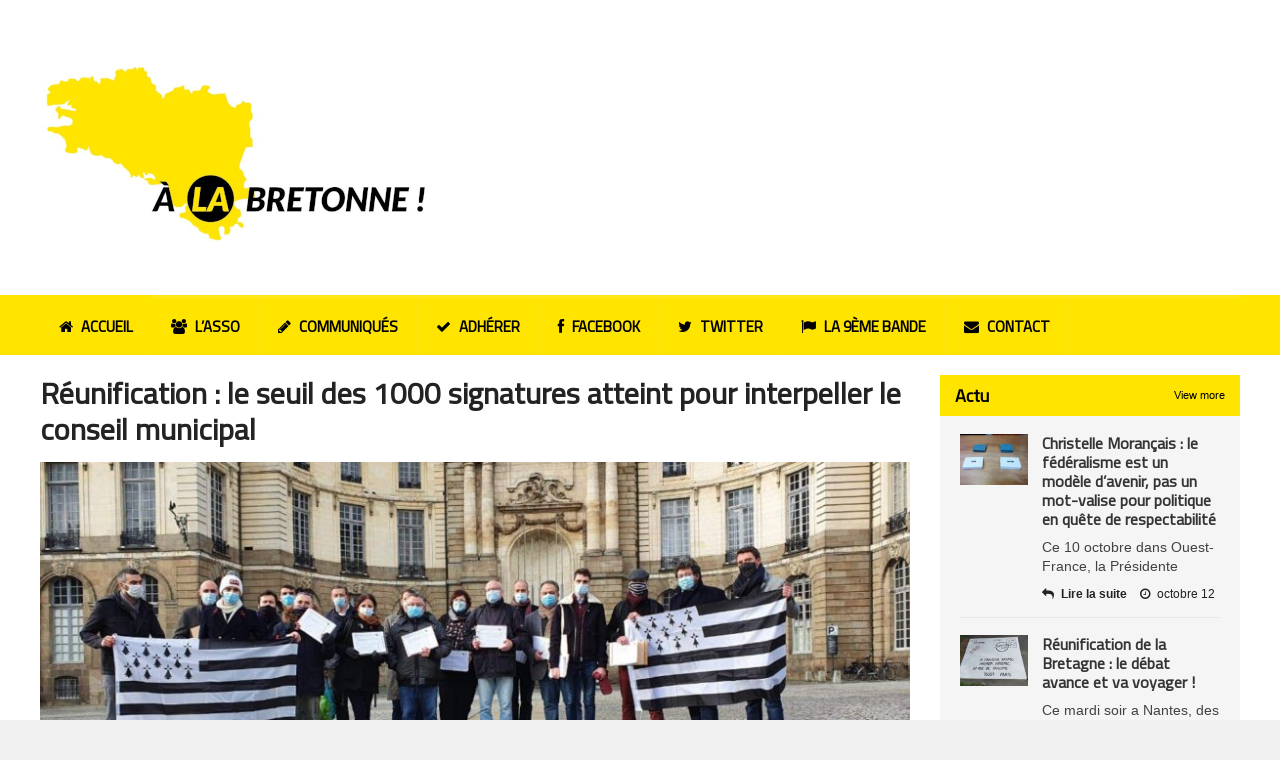

--- FILE ---
content_type: text/html; charset=UTF-8
request_url: https://www.alabretonne.com/reunification-le-seuil-des-1000-signatures-atteint-pour-interpeller-le-conseil-municipal/
body_size: 11163
content:
<!DOCTYPE html>
<!--[if IE 7]>
<html class="ie ie7" lang="fr-FR">
<![endif]-->
<!--[if IE 8]>
<html class="ie ie8" lang="fr-FR">
<![endif]-->
<!--[if !(IE 7) | !(IE 8)  ]><!-->

<!-- BEGIN html -->
<html xmlns="http://www.w3.org/1999/xhtml" lang="fr-FR">
<!--<![endif]-->
	<!-- BEGIN head -->
	<head>
		<!-- Title -->
		<title>
			Réunification : le seuil des 1000 signatures atteint pour interpeller le conseil municipal | A la Bretonne !		</title>

		<!-- Meta Tags -->
		<meta http-equiv="content-type" content="text/html; charset=UTF-8" />
		<meta name="viewport" content="width=device-width, initial-scale=1" />
		<!-- Favicon -->
					<link rel="shortcut icon" href="https://www.alabretonne.com/wp-content/uploads/2020/07/favicon-ALB.jpeg" type="image/x-icon" />
				
		<link rel="alternate" type="application/rss+xml" href="https://www.alabretonne.com/feed/" title="A la Bretonne ! derniers articles" />
		<link rel="alternate" type="application/rss+xml" href="https://www.alabretonne.com/comments/feed/" title="A la Bretonne ! derniers commentaires" />
		<link rel="pingback" href="https://www.alabretonne.com/xmlrpc.php" />

		<meta name='robots' content='index, follow, max-image-preview:large, max-snippet:-1, max-video-preview:-1' />

	<!-- This site is optimized with the Yoast SEO plugin v24.5 - https://yoast.com/wordpress/plugins/seo/ -->
	<meta name="description" content="Un grand MERCI aux 1300 habitants de Rennes qui ont signé notre pétition demandant à la municipalité d&#039;organiser un débat sur réunification de la Bretagne." />
	<link rel="canonical" href="https://www.alabretonne.com/reunification-le-seuil-des-1000-signatures-atteint-pour-interpeller-le-conseil-municipal/" />
	<meta property="og:locale" content="fr_FR" />
	<meta property="og:type" content="article" />
	<meta property="og:title" content="Réunification : le seuil des 1000 signatures atteint pour interpeller le conseil municipal - A la Bretonne !" />
	<meta property="og:description" content="Un grand MERCI aux 1300 habitants de Rennes qui ont signé notre pétition demandant à la municipalité d&#039;organiser un débat sur réunification de la Bretagne." />
	<meta property="og:url" content="https://www.alabretonne.com/reunification-le-seuil-des-1000-signatures-atteint-pour-interpeller-le-conseil-municipal/" />
	<meta property="og:site_name" content="A la Bretonne !" />
	<meta property="article:publisher" content="https://www.facebook.com/alabretonne/" />
	<meta property="article:published_time" content="2021-01-23T18:46:33+00:00" />
	<meta property="article:modified_time" content="2021-01-23T18:58:26+00:00" />
	<meta property="og:image" content="https://i0.wp.com/www.alabretonne.com/wp-content/uploads/2021/01/EsbJzOIXUAADsW4.jpg?fit=1280%2C605&ssl=1" />
	<meta property="og:image:width" content="1280" />
	<meta property="og:image:height" content="605" />
	<meta property="og:image:type" content="image/jpeg" />
	<meta name="author" content="Romain Bily" />
	<meta name="twitter:card" content="summary_large_image" />
	<meta name="twitter:creator" content="@alabretonne" />
	<meta name="twitter:site" content="@alabretonne" />
	<meta name="twitter:label1" content="Écrit par" />
	<meta name="twitter:data1" content="Romain Bily" />
	<meta name="twitter:label2" content="Durée de lecture estimée" />
	<meta name="twitter:data2" content="1 minute" />
	<script type="application/ld+json" class="yoast-schema-graph">{"@context":"https://schema.org","@graph":[{"@type":"Article","@id":"https://www.alabretonne.com/reunification-le-seuil-des-1000-signatures-atteint-pour-interpeller-le-conseil-municipal/#article","isPartOf":{"@id":"https://www.alabretonne.com/reunification-le-seuil-des-1000-signatures-atteint-pour-interpeller-le-conseil-municipal/"},"author":{"name":"Romain Bily","@id":"https://www.alabretonne.com/#/schema/person/78f4b6fa94528d9ac5c2b5538c410f87"},"headline":"Réunification : le seuil des 1000 signatures atteint pour interpeller le conseil municipal","datePublished":"2021-01-23T18:46:33+00:00","dateModified":"2021-01-23T18:58:26+00:00","mainEntityOfPage":{"@id":"https://www.alabretonne.com/reunification-le-seuil-des-1000-signatures-atteint-pour-interpeller-le-conseil-municipal/"},"wordCount":137,"publisher":{"@id":"https://www.alabretonne.com/#organization"},"image":{"@id":"https://www.alabretonne.com/reunification-le-seuil-des-1000-signatures-atteint-pour-interpeller-le-conseil-municipal/#primaryimage"},"thumbnailUrl":"https://i0.wp.com/www.alabretonne.com/wp-content/uploads/2021/01/EsbJzOIXUAADsW4.jpg?fit=1280%2C605&ssl=1","articleSection":["Asso","Communiqués de presse"],"inLanguage":"fr-FR"},{"@type":"WebPage","@id":"https://www.alabretonne.com/reunification-le-seuil-des-1000-signatures-atteint-pour-interpeller-le-conseil-municipal/","url":"https://www.alabretonne.com/reunification-le-seuil-des-1000-signatures-atteint-pour-interpeller-le-conseil-municipal/","name":"Réunification : le seuil des 1000 signatures atteint pour interpeller le conseil municipal - A la Bretonne !","isPartOf":{"@id":"https://www.alabretonne.com/#website"},"primaryImageOfPage":{"@id":"https://www.alabretonne.com/reunification-le-seuil-des-1000-signatures-atteint-pour-interpeller-le-conseil-municipal/#primaryimage"},"image":{"@id":"https://www.alabretonne.com/reunification-le-seuil-des-1000-signatures-atteint-pour-interpeller-le-conseil-municipal/#primaryimage"},"thumbnailUrl":"https://i0.wp.com/www.alabretonne.com/wp-content/uploads/2021/01/EsbJzOIXUAADsW4.jpg?fit=1280%2C605&ssl=1","datePublished":"2021-01-23T18:46:33+00:00","dateModified":"2021-01-23T18:58:26+00:00","description":"Un grand MERCI aux 1300 habitants de Rennes qui ont signé notre pétition demandant à la municipalité d'organiser un débat sur réunification de la Bretagne.","breadcrumb":{"@id":"https://www.alabretonne.com/reunification-le-seuil-des-1000-signatures-atteint-pour-interpeller-le-conseil-municipal/#breadcrumb"},"inLanguage":"fr-FR","potentialAction":[{"@type":"ReadAction","target":["https://www.alabretonne.com/reunification-le-seuil-des-1000-signatures-atteint-pour-interpeller-le-conseil-municipal/"]}]},{"@type":"ImageObject","inLanguage":"fr-FR","@id":"https://www.alabretonne.com/reunification-le-seuil-des-1000-signatures-atteint-pour-interpeller-le-conseil-municipal/#primaryimage","url":"https://i0.wp.com/www.alabretonne.com/wp-content/uploads/2021/01/EsbJzOIXUAADsW4.jpg?fit=1280%2C605&ssl=1","contentUrl":"https://i0.wp.com/www.alabretonne.com/wp-content/uploads/2021/01/EsbJzOIXUAADsW4.jpg?fit=1280%2C605&ssl=1","width":1280,"height":605},{"@type":"BreadcrumbList","@id":"https://www.alabretonne.com/reunification-le-seuil-des-1000-signatures-atteint-pour-interpeller-le-conseil-municipal/#breadcrumb","itemListElement":[{"@type":"ListItem","position":1,"name":"Accueil","item":"https://www.alabretonne.com/"},{"@type":"ListItem","position":2,"name":"Réunification : le seuil des 1000 signatures atteint pour interpeller le conseil municipal"}]},{"@type":"WebSite","@id":"https://www.alabretonne.com/#website","url":"https://www.alabretonne.com/","name":"A la Bretonne !","description":"Jouons collectif, jouons à la bretonne !","publisher":{"@id":"https://www.alabretonne.com/#organization"},"potentialAction":[{"@type":"SearchAction","target":{"@type":"EntryPoint","urlTemplate":"https://www.alabretonne.com/?s={search_term_string}"},"query-input":{"@type":"PropertyValueSpecification","valueRequired":true,"valueName":"search_term_string"}}],"inLanguage":"fr-FR"},{"@type":"Organization","@id":"https://www.alabretonne.com/#organization","name":"A la bretonne !","url":"https://www.alabretonne.com/","logo":{"@type":"ImageObject","inLanguage":"fr-FR","@id":"https://www.alabretonne.com/#/schema/logo/image/","url":"https://www.alabretonne.com/wp-content/uploads/2020/07/favicon-ALB.jpeg","contentUrl":"https://www.alabretonne.com/wp-content/uploads/2020/07/favicon-ALB.jpeg","width":1280,"height":1280,"caption":"A la bretonne !"},"image":{"@id":"https://www.alabretonne.com/#/schema/logo/image/"},"sameAs":["https://www.facebook.com/alabretonne/","https://x.com/alabretonne","https://www.linkedin.com/company/alabretonne"]},{"@type":"Person","@id":"https://www.alabretonne.com/#/schema/person/78f4b6fa94528d9ac5c2b5538c410f87","name":"Romain Bily","image":{"@type":"ImageObject","inLanguage":"fr-FR","@id":"https://www.alabretonne.com/#/schema/person/image/","url":"https://secure.gravatar.com/avatar/af9f60cad2158b601798248420ce01f2?s=96&d=mm&r=g","contentUrl":"https://secure.gravatar.com/avatar/af9f60cad2158b601798248420ce01f2?s=96&d=mm&r=g","caption":"Romain Bily"},"url":"https://www.alabretonne.com/author/romainbily/"}]}</script>
	<!-- / Yoast SEO plugin. -->


<link rel='dns-prefetch' href='//stats.wp.com' />
<link rel='dns-prefetch' href='//fonts.googleapis.com' />
<link rel='dns-prefetch' href='//c0.wp.com' />
<link rel='dns-prefetch' href='//i0.wp.com' />
<link rel='dns-prefetch' href='//jetpack.wordpress.com' />
<link rel='dns-prefetch' href='//s0.wp.com' />
<link rel='dns-prefetch' href='//public-api.wordpress.com' />
<link rel='dns-prefetch' href='//0.gravatar.com' />
<link rel='dns-prefetch' href='//1.gravatar.com' />
<link rel='dns-prefetch' href='//2.gravatar.com' />
<link rel="alternate" type="application/rss+xml" title="A la Bretonne ! &raquo; Flux" href="https://www.alabretonne.com/feed/" />
<link rel="alternate" type="application/rss+xml" title="A la Bretonne ! &raquo; Flux des commentaires" href="https://www.alabretonne.com/comments/feed/" />
<script type="text/javascript">
/* <![CDATA[ */
window._wpemojiSettings = {"baseUrl":"https:\/\/s.w.org\/images\/core\/emoji\/15.0.3\/72x72\/","ext":".png","svgUrl":"https:\/\/s.w.org\/images\/core\/emoji\/15.0.3\/svg\/","svgExt":".svg","source":{"concatemoji":"https:\/\/www.alabretonne.com\/wp-includes\/js\/wp-emoji-release.min.js?ver=6.5.7"}};
/*! This file is auto-generated */
!function(i,n){var o,s,e;function c(e){try{var t={supportTests:e,timestamp:(new Date).valueOf()};sessionStorage.setItem(o,JSON.stringify(t))}catch(e){}}function p(e,t,n){e.clearRect(0,0,e.canvas.width,e.canvas.height),e.fillText(t,0,0);var t=new Uint32Array(e.getImageData(0,0,e.canvas.width,e.canvas.height).data),r=(e.clearRect(0,0,e.canvas.width,e.canvas.height),e.fillText(n,0,0),new Uint32Array(e.getImageData(0,0,e.canvas.width,e.canvas.height).data));return t.every(function(e,t){return e===r[t]})}function u(e,t,n){switch(t){case"flag":return n(e,"\ud83c\udff3\ufe0f\u200d\u26a7\ufe0f","\ud83c\udff3\ufe0f\u200b\u26a7\ufe0f")?!1:!n(e,"\ud83c\uddfa\ud83c\uddf3","\ud83c\uddfa\u200b\ud83c\uddf3")&&!n(e,"\ud83c\udff4\udb40\udc67\udb40\udc62\udb40\udc65\udb40\udc6e\udb40\udc67\udb40\udc7f","\ud83c\udff4\u200b\udb40\udc67\u200b\udb40\udc62\u200b\udb40\udc65\u200b\udb40\udc6e\u200b\udb40\udc67\u200b\udb40\udc7f");case"emoji":return!n(e,"\ud83d\udc26\u200d\u2b1b","\ud83d\udc26\u200b\u2b1b")}return!1}function f(e,t,n){var r="undefined"!=typeof WorkerGlobalScope&&self instanceof WorkerGlobalScope?new OffscreenCanvas(300,150):i.createElement("canvas"),a=r.getContext("2d",{willReadFrequently:!0}),o=(a.textBaseline="top",a.font="600 32px Arial",{});return e.forEach(function(e){o[e]=t(a,e,n)}),o}function t(e){var t=i.createElement("script");t.src=e,t.defer=!0,i.head.appendChild(t)}"undefined"!=typeof Promise&&(o="wpEmojiSettingsSupports",s=["flag","emoji"],n.supports={everything:!0,everythingExceptFlag:!0},e=new Promise(function(e){i.addEventListener("DOMContentLoaded",e,{once:!0})}),new Promise(function(t){var n=function(){try{var e=JSON.parse(sessionStorage.getItem(o));if("object"==typeof e&&"number"==typeof e.timestamp&&(new Date).valueOf()<e.timestamp+604800&&"object"==typeof e.supportTests)return e.supportTests}catch(e){}return null}();if(!n){if("undefined"!=typeof Worker&&"undefined"!=typeof OffscreenCanvas&&"undefined"!=typeof URL&&URL.createObjectURL&&"undefined"!=typeof Blob)try{var e="postMessage("+f.toString()+"("+[JSON.stringify(s),u.toString(),p.toString()].join(",")+"));",r=new Blob([e],{type:"text/javascript"}),a=new Worker(URL.createObjectURL(r),{name:"wpTestEmojiSupports"});return void(a.onmessage=function(e){c(n=e.data),a.terminate(),t(n)})}catch(e){}c(n=f(s,u,p))}t(n)}).then(function(e){for(var t in e)n.supports[t]=e[t],n.supports.everything=n.supports.everything&&n.supports[t],"flag"!==t&&(n.supports.everythingExceptFlag=n.supports.everythingExceptFlag&&n.supports[t]);n.supports.everythingExceptFlag=n.supports.everythingExceptFlag&&!n.supports.flag,n.DOMReady=!1,n.readyCallback=function(){n.DOMReady=!0}}).then(function(){return e}).then(function(){var e;n.supports.everything||(n.readyCallback(),(e=n.source||{}).concatemoji?t(e.concatemoji):e.wpemoji&&e.twemoji&&(t(e.twemoji),t(e.wpemoji)))}))}((window,document),window._wpemojiSettings);
/* ]]> */
</script>
<link rel='stylesheet' id='arqam-style-css' href='https://www.alabretonne.com/wp-content/plugins/arqam/assets/style.css?ver=6.5.7' type='text/css' media='all' />
<style id='wp-emoji-styles-inline-css' type='text/css'>

	img.wp-smiley, img.emoji {
		display: inline !important;
		border: none !important;
		box-shadow: none !important;
		height: 1em !important;
		width: 1em !important;
		margin: 0 0.07em !important;
		vertical-align: -0.1em !important;
		background: none !important;
		padding: 0 !important;
	}
</style>
<link rel='stylesheet' id='wp-block-library-css' href='https://c0.wp.com/c/6.5.7/wp-includes/css/dist/block-library/style.min.css' type='text/css' media='all' />
<link rel='stylesheet' id='mediaelement-css' href='https://c0.wp.com/c/6.5.7/wp-includes/js/mediaelement/mediaelementplayer-legacy.min.css' type='text/css' media='all' />
<link rel='stylesheet' id='wp-mediaelement-css' href='https://c0.wp.com/c/6.5.7/wp-includes/js/mediaelement/wp-mediaelement.min.css' type='text/css' media='all' />
<style id='jetpack-sharing-buttons-style-inline-css' type='text/css'>
.jetpack-sharing-buttons__services-list{display:flex;flex-direction:row;flex-wrap:wrap;gap:0;list-style-type:none;margin:5px;padding:0}.jetpack-sharing-buttons__services-list.has-small-icon-size{font-size:12px}.jetpack-sharing-buttons__services-list.has-normal-icon-size{font-size:16px}.jetpack-sharing-buttons__services-list.has-large-icon-size{font-size:24px}.jetpack-sharing-buttons__services-list.has-huge-icon-size{font-size:36px}@media print{.jetpack-sharing-buttons__services-list{display:none!important}}.editor-styles-wrapper .wp-block-jetpack-sharing-buttons{gap:0;padding-inline-start:0}ul.jetpack-sharing-buttons__services-list.has-background{padding:1.25em 2.375em}
</style>
<style id='classic-theme-styles-inline-css' type='text/css'>
/*! This file is auto-generated */
.wp-block-button__link{color:#fff;background-color:#32373c;border-radius:9999px;box-shadow:none;text-decoration:none;padding:calc(.667em + 2px) calc(1.333em + 2px);font-size:1.125em}.wp-block-file__button{background:#32373c;color:#fff;text-decoration:none}
</style>
<style id='global-styles-inline-css' type='text/css'>
body{--wp--preset--color--black: #000000;--wp--preset--color--cyan-bluish-gray: #abb8c3;--wp--preset--color--white: #ffffff;--wp--preset--color--pale-pink: #f78da7;--wp--preset--color--vivid-red: #cf2e2e;--wp--preset--color--luminous-vivid-orange: #ff6900;--wp--preset--color--luminous-vivid-amber: #fcb900;--wp--preset--color--light-green-cyan: #7bdcb5;--wp--preset--color--vivid-green-cyan: #00d084;--wp--preset--color--pale-cyan-blue: #8ed1fc;--wp--preset--color--vivid-cyan-blue: #0693e3;--wp--preset--color--vivid-purple: #9b51e0;--wp--preset--gradient--vivid-cyan-blue-to-vivid-purple: linear-gradient(135deg,rgba(6,147,227,1) 0%,rgb(155,81,224) 100%);--wp--preset--gradient--light-green-cyan-to-vivid-green-cyan: linear-gradient(135deg,rgb(122,220,180) 0%,rgb(0,208,130) 100%);--wp--preset--gradient--luminous-vivid-amber-to-luminous-vivid-orange: linear-gradient(135deg,rgba(252,185,0,1) 0%,rgba(255,105,0,1) 100%);--wp--preset--gradient--luminous-vivid-orange-to-vivid-red: linear-gradient(135deg,rgba(255,105,0,1) 0%,rgb(207,46,46) 100%);--wp--preset--gradient--very-light-gray-to-cyan-bluish-gray: linear-gradient(135deg,rgb(238,238,238) 0%,rgb(169,184,195) 100%);--wp--preset--gradient--cool-to-warm-spectrum: linear-gradient(135deg,rgb(74,234,220) 0%,rgb(151,120,209) 20%,rgb(207,42,186) 40%,rgb(238,44,130) 60%,rgb(251,105,98) 80%,rgb(254,248,76) 100%);--wp--preset--gradient--blush-light-purple: linear-gradient(135deg,rgb(255,206,236) 0%,rgb(152,150,240) 100%);--wp--preset--gradient--blush-bordeaux: linear-gradient(135deg,rgb(254,205,165) 0%,rgb(254,45,45) 50%,rgb(107,0,62) 100%);--wp--preset--gradient--luminous-dusk: linear-gradient(135deg,rgb(255,203,112) 0%,rgb(199,81,192) 50%,rgb(65,88,208) 100%);--wp--preset--gradient--pale-ocean: linear-gradient(135deg,rgb(255,245,203) 0%,rgb(182,227,212) 50%,rgb(51,167,181) 100%);--wp--preset--gradient--electric-grass: linear-gradient(135deg,rgb(202,248,128) 0%,rgb(113,206,126) 100%);--wp--preset--gradient--midnight: linear-gradient(135deg,rgb(2,3,129) 0%,rgb(40,116,252) 100%);--wp--preset--font-size--small: 13px;--wp--preset--font-size--medium: 20px;--wp--preset--font-size--large: 36px;--wp--preset--font-size--x-large: 42px;--wp--preset--spacing--20: 0.44rem;--wp--preset--spacing--30: 0.67rem;--wp--preset--spacing--40: 1rem;--wp--preset--spacing--50: 1.5rem;--wp--preset--spacing--60: 2.25rem;--wp--preset--spacing--70: 3.38rem;--wp--preset--spacing--80: 5.06rem;--wp--preset--shadow--natural: 6px 6px 9px rgba(0, 0, 0, 0.2);--wp--preset--shadow--deep: 12px 12px 50px rgba(0, 0, 0, 0.4);--wp--preset--shadow--sharp: 6px 6px 0px rgba(0, 0, 0, 0.2);--wp--preset--shadow--outlined: 6px 6px 0px -3px rgba(255, 255, 255, 1), 6px 6px rgba(0, 0, 0, 1);--wp--preset--shadow--crisp: 6px 6px 0px rgba(0, 0, 0, 1);}:where(.is-layout-flex){gap: 0.5em;}:where(.is-layout-grid){gap: 0.5em;}body .is-layout-flex{display: flex;}body .is-layout-flex{flex-wrap: wrap;align-items: center;}body .is-layout-flex > *{margin: 0;}body .is-layout-grid{display: grid;}body .is-layout-grid > *{margin: 0;}:where(.wp-block-columns.is-layout-flex){gap: 2em;}:where(.wp-block-columns.is-layout-grid){gap: 2em;}:where(.wp-block-post-template.is-layout-flex){gap: 1.25em;}:where(.wp-block-post-template.is-layout-grid){gap: 1.25em;}.has-black-color{color: var(--wp--preset--color--black) !important;}.has-cyan-bluish-gray-color{color: var(--wp--preset--color--cyan-bluish-gray) !important;}.has-white-color{color: var(--wp--preset--color--white) !important;}.has-pale-pink-color{color: var(--wp--preset--color--pale-pink) !important;}.has-vivid-red-color{color: var(--wp--preset--color--vivid-red) !important;}.has-luminous-vivid-orange-color{color: var(--wp--preset--color--luminous-vivid-orange) !important;}.has-luminous-vivid-amber-color{color: var(--wp--preset--color--luminous-vivid-amber) !important;}.has-light-green-cyan-color{color: var(--wp--preset--color--light-green-cyan) !important;}.has-vivid-green-cyan-color{color: var(--wp--preset--color--vivid-green-cyan) !important;}.has-pale-cyan-blue-color{color: var(--wp--preset--color--pale-cyan-blue) !important;}.has-vivid-cyan-blue-color{color: var(--wp--preset--color--vivid-cyan-blue) !important;}.has-vivid-purple-color{color: var(--wp--preset--color--vivid-purple) !important;}.has-black-background-color{background-color: var(--wp--preset--color--black) !important;}.has-cyan-bluish-gray-background-color{background-color: var(--wp--preset--color--cyan-bluish-gray) !important;}.has-white-background-color{background-color: var(--wp--preset--color--white) !important;}.has-pale-pink-background-color{background-color: var(--wp--preset--color--pale-pink) !important;}.has-vivid-red-background-color{background-color: var(--wp--preset--color--vivid-red) !important;}.has-luminous-vivid-orange-background-color{background-color: var(--wp--preset--color--luminous-vivid-orange) !important;}.has-luminous-vivid-amber-background-color{background-color: var(--wp--preset--color--luminous-vivid-amber) !important;}.has-light-green-cyan-background-color{background-color: var(--wp--preset--color--light-green-cyan) !important;}.has-vivid-green-cyan-background-color{background-color: var(--wp--preset--color--vivid-green-cyan) !important;}.has-pale-cyan-blue-background-color{background-color: var(--wp--preset--color--pale-cyan-blue) !important;}.has-vivid-cyan-blue-background-color{background-color: var(--wp--preset--color--vivid-cyan-blue) !important;}.has-vivid-purple-background-color{background-color: var(--wp--preset--color--vivid-purple) !important;}.has-black-border-color{border-color: var(--wp--preset--color--black) !important;}.has-cyan-bluish-gray-border-color{border-color: var(--wp--preset--color--cyan-bluish-gray) !important;}.has-white-border-color{border-color: var(--wp--preset--color--white) !important;}.has-pale-pink-border-color{border-color: var(--wp--preset--color--pale-pink) !important;}.has-vivid-red-border-color{border-color: var(--wp--preset--color--vivid-red) !important;}.has-luminous-vivid-orange-border-color{border-color: var(--wp--preset--color--luminous-vivid-orange) !important;}.has-luminous-vivid-amber-border-color{border-color: var(--wp--preset--color--luminous-vivid-amber) !important;}.has-light-green-cyan-border-color{border-color: var(--wp--preset--color--light-green-cyan) !important;}.has-vivid-green-cyan-border-color{border-color: var(--wp--preset--color--vivid-green-cyan) !important;}.has-pale-cyan-blue-border-color{border-color: var(--wp--preset--color--pale-cyan-blue) !important;}.has-vivid-cyan-blue-border-color{border-color: var(--wp--preset--color--vivid-cyan-blue) !important;}.has-vivid-purple-border-color{border-color: var(--wp--preset--color--vivid-purple) !important;}.has-vivid-cyan-blue-to-vivid-purple-gradient-background{background: var(--wp--preset--gradient--vivid-cyan-blue-to-vivid-purple) !important;}.has-light-green-cyan-to-vivid-green-cyan-gradient-background{background: var(--wp--preset--gradient--light-green-cyan-to-vivid-green-cyan) !important;}.has-luminous-vivid-amber-to-luminous-vivid-orange-gradient-background{background: var(--wp--preset--gradient--luminous-vivid-amber-to-luminous-vivid-orange) !important;}.has-luminous-vivid-orange-to-vivid-red-gradient-background{background: var(--wp--preset--gradient--luminous-vivid-orange-to-vivid-red) !important;}.has-very-light-gray-to-cyan-bluish-gray-gradient-background{background: var(--wp--preset--gradient--very-light-gray-to-cyan-bluish-gray) !important;}.has-cool-to-warm-spectrum-gradient-background{background: var(--wp--preset--gradient--cool-to-warm-spectrum) !important;}.has-blush-light-purple-gradient-background{background: var(--wp--preset--gradient--blush-light-purple) !important;}.has-blush-bordeaux-gradient-background{background: var(--wp--preset--gradient--blush-bordeaux) !important;}.has-luminous-dusk-gradient-background{background: var(--wp--preset--gradient--luminous-dusk) !important;}.has-pale-ocean-gradient-background{background: var(--wp--preset--gradient--pale-ocean) !important;}.has-electric-grass-gradient-background{background: var(--wp--preset--gradient--electric-grass) !important;}.has-midnight-gradient-background{background: var(--wp--preset--gradient--midnight) !important;}.has-small-font-size{font-size: var(--wp--preset--font-size--small) !important;}.has-medium-font-size{font-size: var(--wp--preset--font-size--medium) !important;}.has-large-font-size{font-size: var(--wp--preset--font-size--large) !important;}.has-x-large-font-size{font-size: var(--wp--preset--font-size--x-large) !important;}
.wp-block-navigation a:where(:not(.wp-element-button)){color: inherit;}
:where(.wp-block-post-template.is-layout-flex){gap: 1.25em;}:where(.wp-block-post-template.is-layout-grid){gap: 1.25em;}
:where(.wp-block-columns.is-layout-flex){gap: 2em;}:where(.wp-block-columns.is-layout-grid){gap: 2em;}
.wp-block-pullquote{font-size: 1.5em;line-height: 1.6;}
</style>
<link rel='stylesheet' id='layerslider-css' href='https://www.alabretonne.com/wp-content/plugins/LayerSlider/static/css/layerslider.css?ver=5.3.2' type='text/css' media='all' />
<link rel='stylesheet' id='ls-google-fonts-css' href='https://fonts.googleapis.com/css?family=Lato:100,300,regular,700,900%7COpen+Sans:300%7CIndie+Flower:regular%7COswald:300,regular,700&#038;subset=latin%2Clatin-ext' type='text/css' media='all' />
<link rel='stylesheet' id='contact-form-7-css' href='https://www.alabretonne.com/wp-content/plugins/contact-form-7/includes/css/styles.css?ver=5.9.8' type='text/css' media='all' />
<link rel='stylesheet' id='google-fonts-1-css' href='https://fonts.googleapis.com/css?family=Titillium+Web&#038;ver=6.5.7' type='text/css' media='all' />
<link rel='stylesheet' id='reset-css' href='https://www.alabretonne.com/wp-content/themes/quadrum-theme/css/reset.css?ver=6.5.7' type='text/css' media='all' />
<link rel='stylesheet' id='font-awesome-css' href='https://www.alabretonne.com/wp-content/themes/quadrum-theme/css/font-awesome.min.css?ver=6.5.7' type='text/css' media='all' />
<link rel='stylesheet' id='main-stylesheet-css' href='https://www.alabretonne.com/wp-content/themes/quadrum-theme/css/main-stylesheet.min.css?ver=6.5.7' type='text/css' media='all' />
<link rel='stylesheet' id='lightbox-css' href='https://www.alabretonne.com/wp-content/themes/quadrum-theme/css/lightbox.css?ver=6.5.7' type='text/css' media='all' />
<link rel='stylesheet' id='shortcodes-css' href='https://www.alabretonne.com/wp-content/themes/quadrum-theme/css/shortcodes.css?ver=6.5.7' type='text/css' media='all' />
<link rel='stylesheet' id='ot-menu-css' href='https://www.alabretonne.com/wp-content/themes/quadrum-theme/css/ot-menu.css?ver=6.5.7' type='text/css' media='all' />
<link rel='stylesheet' id='responsive-css' href='https://www.alabretonne.com/wp-content/themes/quadrum-theme/css/responsive.css?ver=6.5.7' type='text/css' media='all' />
<!--[if lt IE 8]>
<link rel='stylesheet' id='ie-only-styles-css' href='https://www.alabretonne.com/wp-content/themes/quadrum-theme/css/ie-ancient.css?ver=6.5.7' type='text/css' media='all' />
<![endif]-->
<link rel='stylesheet' id='fonts-css' href='https://www.alabretonne.com/wp-content/themes/quadrum-theme/css/fonts.php?ver=6.5.7' type='text/css' media='all' />
<link rel='stylesheet' id='dynamic-css-css' href='https://www.alabretonne.com/wp-content/themes/quadrum-theme/css/dynamic-css.php?ver=6.5.7' type='text/css' media='all' />
<link rel='stylesheet' id='style-css' href='https://www.alabretonne.com/wp-content/themes/quadrum-theme/style.css?ver=6.5.7' type='text/css' media='all' />
<script type="text/javascript" id="jquery-core-js-extra">
/* <![CDATA[ */
var ot = {"adminUrl":"https:\/\/www.alabretonne.com\/wp-admin\/admin-ajax.php","gallery_id":"","galleryCat":"","imageUrl":"https:\/\/www.alabretonne.com\/wp-content\/themes\/quadrum-theme\/images\/","cssUrl":"https:\/\/www.alabretonne.com\/wp-content\/themes\/quadrum-theme\/css\/","themeUrl":"https:\/\/www.alabretonne.com\/wp-content\/themes\/quadrum-theme"};
/* ]]> */
</script>
<script type="text/javascript" src="https://c0.wp.com/c/6.5.7/wp-includes/js/jquery/jquery.min.js" id="jquery-core-js"></script>
<script type="text/javascript" src="https://c0.wp.com/c/6.5.7/wp-includes/js/jquery/jquery-migrate.min.js" id="jquery-migrate-js"></script>
<script type="text/javascript" src="https://www.alabretonne.com/wp-content/plugins/LayerSlider/static/js/greensock.js?ver=1.11.8" id="greensock-js"></script>
<script type="text/javascript" src="https://www.alabretonne.com/wp-content/plugins/LayerSlider/static/js/layerslider.kreaturamedia.jquery.js?ver=5.3.2" id="layerslider-js"></script>
<script type="text/javascript" src="https://www.alabretonne.com/wp-content/plugins/LayerSlider/static/js/layerslider.transitions.js?ver=5.3.2" id="layerslider-transitions-js"></script>
<link rel="https://api.w.org/" href="https://www.alabretonne.com/wp-json/" /><link rel="alternate" type="application/json" href="https://www.alabretonne.com/wp-json/wp/v2/posts/868" /><link rel="EditURI" type="application/rsd+xml" title="RSD" href="https://www.alabretonne.com/xmlrpc.php?rsd" />
<meta name="generator" content="WordPress 6.5.7" />
<link rel='shortlink' href='https://www.alabretonne.com/?p=868' />
<link rel="alternate" type="application/json+oembed" href="https://www.alabretonne.com/wp-json/oembed/1.0/embed?url=https%3A%2F%2Fwww.alabretonne.com%2Freunification-le-seuil-des-1000-signatures-atteint-pour-interpeller-le-conseil-municipal%2F" />
<link rel="alternate" type="text/xml+oembed" href="https://www.alabretonne.com/wp-json/oembed/1.0/embed?url=https%3A%2F%2Fwww.alabretonne.com%2Freunification-le-seuil-des-1000-signatures-atteint-pour-interpeller-le-conseil-municipal%2F&#038;format=xml" />
	<style>img#wpstats{display:none}</style>
		<link rel="icon" href="https://i0.wp.com/www.alabretonne.com/wp-content/uploads/2020/08/cropped-image.jpg?fit=32%2C32&#038;ssl=1" sizes="32x32" />
<link rel="icon" href="https://i0.wp.com/www.alabretonne.com/wp-content/uploads/2020/08/cropped-image.jpg?fit=192%2C192&#038;ssl=1" sizes="192x192" />
<link rel="apple-touch-icon" href="https://i0.wp.com/www.alabretonne.com/wp-content/uploads/2020/08/cropped-image.jpg?fit=180%2C180&#038;ssl=1" />
<meta name="msapplication-TileImage" content="https://i0.wp.com/www.alabretonne.com/wp-content/uploads/2020/08/cropped-image.jpg?fit=270%2C270&#038;ssl=1" />
	
		<!-- Global site tag (gtag.js) - Google Analytics --> <script async src="https://www.googletagmanager.com/gtag/js?id=UA-177330722-2"></script>
<script>
  window.dataLayer = window.dataLayer || [];
  function gtag(){dataLayer.push(arguments);}
  gtag('js', new Date());

  gtag('config', 'UA-177330722-2');
</script>


	<!-- END head -->
	</head>
	
	<!-- BEGIN body -->
	<body class="post-template-default single single-post postid-868 single-format-standard metaslider-plugin">
			
					<!-- BEGIN .boxed -->
		<div class="boxed">
			
			<!-- BEGIN .header -->
			<header class="header">
	
	
	
				<!-- BEGIN .wrapper -->
				<div class="wrapper">
											<div class="wraphead header-1-content">
							<div class="header-logo">
																	<a href="https://www.alabretonne.com"><img src="https://www.alabretonne.com/wp-content/uploads/2020/12/logo-alb-accueil-2.png" alt="A la Bretonne !" /></a>
															</div>
													</div>
					
				<!-- END .wrapper -->
				</div>

				<div id="main-menu">
					<!-- BEGIN .wrapper -->
					<div class="wrapper">
						<ul class="menu ot-menu-add" rel="Menu Principal"><li id="menu-item-8" style="border-top: 4px solid #FFE400; " class="normal-drop  menu-single menu-item menu-item-type-custom menu-item-object-custom menu-item-home"><a href="http://www.alabretonne.com"><i class="fa fa-home"></i>Accueil<i></i></a></li>
<li id="menu-item-46" class="normal-drop  menu-single menu-item menu-item-type-post_type menu-item-object-page"><a href="https://www.alabretonne.com/asso/"><i class="fa fa-users"></i>L’asso<i></i></a></li>
<li id="menu-item-1605" class="normal-drop  menu-single menu-item menu-item-type-taxonomy menu-item-object-category current-post-ancestor current-menu-parent current-post-parent"><a href="https://www.alabretonne.com/category/communiques-de-presse/"><i class="fa fa-pencil"></i>Communiqués<i></i></a></li>
<li id="menu-item-159" class="normal-drop  menu-single menu-item menu-item-type-post_type menu-item-object-page"><a href="https://www.alabretonne.com/adherer/"><i class="fa fa-check"></i>Adhérer<i></i></a></li>
<li id="menu-item-339" class="normal-drop  menu-single menu-item menu-item-type-custom menu-item-object-custom"><a href="https://www.facebook.com/alabretonne/"><i class="fa fa-facebook"></i>Facebook<i></i></a></li>
<li id="menu-item-337" class="normal-drop  menu-single menu-item menu-item-type-custom menu-item-object-custom"><a href="https://twitter.com/alabretonne"><i class="fa fa-twitter"></i>Twitter<i></i></a></li>
<li id="menu-item-351" class="normal-drop  menu-single menu-item menu-item-type-custom menu-item-object-custom"><a href="http://9emebande.bzh"><i class="fa fa-flag"></i>La 9ème bande<i></i></a></li>
<li id="menu-item-72" class="normal-drop  menu-single menu-item menu-item-type-post_type menu-item-object-page"><a href="https://www.alabretonne.com/contact/"><i class="fa fa-envelope"></i>Contact<i></i></a></li>
</ul>					<!-- END .wrapper -->
					</div>
				</div>
					
				<div class="menu-overlay"></div>		
				
						
			<!-- END .header -->
			</header>



			<!-- BEGIN .content -->
			<section class="content">
				


		<!-- BEGIN .wrapper -->
	<div class="wrapper">

			
		<!-- BEGIN .content-main -->
		<div class="content-main with-sidebar left">


		
					<!-- BEGIN .strict-block -->
	<div class="strict-block">

		<div class="main-article post-868 post type-post status-publish format-standard has-post-thumbnail hentry category-asso category-communiques-de-presse">							 
					<h1 class="entry-title">Réunification : le seuil des 1000 signatures atteint pour interpeller le conseil municipal</h1>
				
				<div class="article-header">
					
	<span class="hover-effect">
		<img class="article-photo" src="https://www.alabretonne.com/wp-content/uploads/2021/01/EsbJzOIXUAADsW4-890x395_c.jpg" alt="Réunification : le seuil des 1000 signatures atteint pour interpeller le conseil municipal" />	</span>

					<div class="article-meta">
						<div class="meta-date updated">
															<span class="date">23</span>
								<span class="month">Jan, 2021</span>
							 
														<span class="author">par 
								<a  href="https://www.alabretonne.com/author/romainbily/" title="Articles par Romain Bily" rel="author">Romain Bily</a>							</span>
													</div>
						<div class="meta-tools">
															<a href="https://www.alabretonne.com/reunification-le-seuil-des-1000-signatures-atteint-pour-interpeller-le-conseil-municipal/print" target="_blank"><i class="fa fa-print"></i>Imprimer cet article</a>
														<span><i class="fa fa-text-height"></i>Taille de la police <span class="f-size"><a href="#font-size-down">-</a><span class="f-size-number">16</span><a href="#font-size-up">+</a></span></span>
						</div>
					</div>
				</div>

				
<p>Plus de 1300 habitants de Rennes ont signé <strong><a href="https://www.alabretonne.com/petition-debat-rennes/">🔗 notre pétition</a></strong> demandant à la municipalité d&rsquo;organiser un débat public sur le thème de la réunification de la Bretagne.</p>



<p>Cette demande, qui intervient une semaine après <a rel="noreferrer noopener" href="https://www.lejdd.fr/Politique/tribune-150-elus-demandent-a-macron-un-referendum-pour-rattacher-la-loire-atlantique-a-la-bretagne-4018815" target="_blank"><strong>🔗 la tribune de 150 élus publiée dans le JDD</strong></a>, démontre une nouvelle fois la volonté des habitants de la ville de s&rsquo;exprimer sur le sujet ; le jeu malsain consistant à se renvoyer la balle entre l&rsquo;État et les collectivités locales doit prendre fin.</p>



<p>Un grand merci à toutes celles et ceux qui ont signé en seulement trois journées de mobilisation cette interpellation encadrée par <a rel="noreferrer noopener" href="https://metropole.rennes.fr/sites/default/files/file-PolPub/La_Charte_rennaise_de_la_democratie_locale1.pdf" target="_blank"><strong>🔗</strong></a> <a rel="noreferrer noopener" href="https://metropole.rennes.fr/sites/default/files/file-PolPub/La_Charte_rennaise_de_la_democratie_locale1.pdf" target="_blank"><strong>la Charte rennaise de la Démocratie locale.</strong></a> Le sujet sera donc abordé dans les prochaines semaines par le Conseil municipal.</p>
		
					

				
								
					<div class="social-article">
				<div class="custom-title"><strong>Partager : </strong></div>
				<a href="http://www.facebook.com/sharer/sharer.php?u=https://www.alabretonne.com/reunification-le-seuil-des-1000-signatures-atteint-pour-interpeller-le-conseil-municipal/" class="socialize-icon facebook ot-share" data-url="https://www.alabretonne.com/reunification-le-seuil-des-1000-signatures-atteint-pour-interpeller-le-conseil-municipal/">
					<strong><i class="fa fa-facebook"></i>Facebook</strong>
					<span class="count">0</span>
				</a>
				<a href="#" data-url="https://www.alabretonne.com/reunification-le-seuil-des-1000-signatures-atteint-pour-interpeller-le-conseil-municipal/" data-via="alabretonne" data-text="Réunification : le seuil des 1000 signatures atteint pour interpeller le conseil municipal" class="socialize-icon twitter ot-tweet">
					<strong><i class="fa fa-twitter"></i>Twitter</strong>
					<span class="count">0</span>
				</a>
				<a href="https://plus.google.com/share?url=https://www.alabretonne.com/reunification-le-seuil-des-1000-signatures-atteint-pour-interpeller-le-conseil-municipal/" class="socialize-icon google ot-pluss">
					<strong><i class="fa fa-google-plus"></i>Google+</strong>
					<span>0</span>
				</a>
				<a href="http://www.linkedin.com/shareArticle?mini=true&url=https://www.alabretonne.com/reunification-le-seuil-des-1000-signatures-atteint-pour-interpeller-le-conseil-municipal/&title=Réunification : le seuil des 1000 signatures atteint pour interpeller le conseil municipal" data-url="https://www.alabretonne.com/reunification-le-seuil-des-1000-signatures-atteint-pour-interpeller-le-conseil-municipal/" class="socialize-icon linkedin ot-link">
					<strong><i class="fa fa-linkedin"></i>LinkedIn</strong>
					<span class="count">0</span>
				</a>
			</div>
										<hr />
			</div>
	<!-- END .strict-block -->
</div>
		 		
				
						<!-- END .content-main -->
			</div>
			

			
	<!-- BEGIN #sidebar -->
	<aside id="sidebar" class="right">
			
	<div class="widget-1 first widget">		<h3>Actu</h3>			<a href="https://www.alabretonne.com/category/asso/" class="widget-top-b">View more</a>
			<div class="w-news-list">
																			<!-- BEGIN .item -->
						<div class="item">
															<div class="item-photo">
									<a href="https://www.alabretonne.com/christelle-morancais-le-federalisme-est-un-modele-politique-davenir-pas-un-mot-valise-pour-politique-en-quete-de-respectabilite/">
										<img src="https://www.alabretonne.com/wp-content/uploads/2024/01/referendum-120x90_c.jpg" alt="Christelle Morançais : le fédéralisme est un modèle d’avenir, pas un mot-valise pour politique en quête de respectabilité" />									</a>
								</div>
														<div class="item-content">
								<h4><a href="https://www.alabretonne.com/christelle-morancais-le-federalisme-est-un-modele-politique-davenir-pas-un-mot-valise-pour-politique-en-quete-de-respectabilite/">Christelle Morançais : le fédéralisme est un modèle d’avenir, pas un mot-valise pour politique en quête de respectabilité</a></h4>
	                             
								<p>Ce 10 octobre dans Ouest-France, la Présidente</p>
								<div class="item-foot">
									<a href="https://www.alabretonne.com/christelle-morancais-le-federalisme-est-un-modele-politique-davenir-pas-un-mot-valise-pour-politique-en-quete-de-respectabilite/"><i class="fa fa-reply"></i><b>Lire la suite</b></a>
																			<a href="https://www.alabretonne.com/2025/10/"><i class="fa fa-clock-o"></i>octobre 12</a>
																	</div>
							</div>
						<!-- END .item -->
						</div>
																				<!-- BEGIN .item -->
						<div class="item">
															<div class="item-photo">
									<a href="https://www.alabretonne.com/reunification-de-la-bretagne-le-debat-avance-et-va-voyager/">
										<img src="https://www.alabretonne.com/wp-content/uploads/2025/05/photo_2025-05-01_22-04-07-120x90_c.jpg" alt="Réunification de la Bretagne : le débat avance et va voyager !" />									</a>
								</div>
														<div class="item-content">
								<h4><a href="https://www.alabretonne.com/reunification-de-la-bretagne-le-debat-avance-et-va-voyager/">Réunification de la Bretagne : le débat avance et va voyager !</a></h4>
	                             
								<p>Ce mardi soir a Nantes, des membres</p>
								<div class="item-foot">
									<a href="https://www.alabretonne.com/reunification-de-la-bretagne-le-debat-avance-et-va-voyager/"><i class="fa fa-reply"></i><b>Lire la suite</b></a>
																			<a href="https://www.alabretonne.com/2025/09/"><i class="fa fa-clock-o"></i>septembre 25</a>
																	</div>
							</div>
						<!-- END .item -->
						</div>
																				<!-- BEGIN .item -->
						<div class="item">
															<div class="item-photo">
									<a href="https://www.alabretonne.com/le-chateau-des-ducs-de-bretagne-change-de-nom/">
										<img src="https://www.alabretonne.com/wp-content/uploads/2025/09/IMG_0404-scaled-120x90_c.jpg" alt="Le château des ducs de Bretagne change de nom" />									</a>
								</div>
														<div class="item-content">
								<h4><a href="https://www.alabretonne.com/le-chateau-des-ducs-de-bretagne-change-de-nom/">Le château des ducs de Bretagne change de nom</a></h4>
	                             
								<p>Aujourd’hui, le Fan Club de Christelle Morançais</p>
								<div class="item-foot">
									<a href="https://www.alabretonne.com/le-chateau-des-ducs-de-bretagne-change-de-nom/"><i class="fa fa-reply"></i><b>Lire la suite</b></a>
																			<a href="https://www.alabretonne.com/2025/09/"><i class="fa fa-clock-o"></i>septembre 25</a>
																	</div>
							</div>
						<!-- END .item -->
						</div>
								</div>
	</div>
      	<!-- END #sidebar -->
	</aside>
	
		</div>


				
				
			<!-- BEGIN .content -->
			</section>
			
			<!-- BEGIN .footer -->
			<footer class="footer">
					
				<!-- BEGIN .footer-blocks -->
				<div class="footer-blocks">
				
					<!-- BEGIN .wrapper -->
					<div class="wrapper">

						<div class="widget-1 first widget"><h3>A LA BRETONNE !</h3>			<div class="textwidget"><p>24 Quai de la Fosse (ACB44)<br />
44000 Nantes<br />
BRETAGNE</p>
<p>RNA : W442025040</p>
</div>
		</div><div class="widget-2 widget"><h3>ℹ️ À propos</h3>			<div class="textwidget"><p><em>À la bretonne !</em> a pour objectif de susciter la réflexion et le débat sur l’ensemble des sujets civiques et politiques visant à construire la Bretagne, Loire-Atlantique incluse, en complémentarité de l’ensemble des acteurs de la société civile. Transpartisans, indépendants et ouverts sur le monde, jouons collectif pour construire la Bretagne de demain !</p>
</div>
		</div><div class="widget-3 last widget"><img width="300" height="200" src="https://i0.wp.com/www.alabretonne.com/wp-content/uploads/2020/08/img_0437.png?fit=300%2C200&amp;ssl=1" class="image wp-image-81  attachment-medium size-medium" alt="" style="max-width: 100%; height: auto;" decoding="async" loading="lazy" srcset="https://i0.wp.com/www.alabretonne.com/wp-content/uploads/2020/08/img_0437.png?w=1200&amp;ssl=1 1200w, https://i0.wp.com/www.alabretonne.com/wp-content/uploads/2020/08/img_0437.png?resize=300%2C200&amp;ssl=1 300w, https://i0.wp.com/www.alabretonne.com/wp-content/uploads/2020/08/img_0437.png?resize=1024%2C683&amp;ssl=1 1024w, https://i0.wp.com/www.alabretonne.com/wp-content/uploads/2020/08/img_0437.png?resize=768%2C512&amp;ssl=1 768w" sizes="(max-width: 300px) 100vw, 300px" data-attachment-id="81" data-permalink="https://www.alabretonne.com/img_0437-png/" data-orig-file="https://i0.wp.com/www.alabretonne.com/wp-content/uploads/2020/08/img_0437.png?fit=1200%2C800&amp;ssl=1" data-orig-size="1200,800" data-comments-opened="1" data-image-meta="{&quot;aperture&quot;:&quot;0&quot;,&quot;credit&quot;:&quot;&quot;,&quot;camera&quot;:&quot;&quot;,&quot;caption&quot;:&quot;&quot;,&quot;created_timestamp&quot;:&quot;0&quot;,&quot;copyright&quot;:&quot;&quot;,&quot;focal_length&quot;:&quot;0&quot;,&quot;iso&quot;:&quot;0&quot;,&quot;shutter_speed&quot;:&quot;0&quot;,&quot;title&quot;:&quot;&quot;,&quot;orientation&quot;:&quot;0&quot;}" data-image-title="img_0437.png" data-image-description="" data-image-caption="" data-medium-file="https://i0.wp.com/www.alabretonne.com/wp-content/uploads/2020/08/img_0437.png?fit=300%2C200&amp;ssl=1" data-large-file="https://i0.wp.com/www.alabretonne.com/wp-content/uploads/2020/08/img_0437.png?fit=900%2C600&amp;ssl=1" /></div>
						<div class="clear-float"></div>

					<!-- END .wrapper -->
					</div>

				<!-- END .footer-blocks -->
				</div>
				
				<!-- BEGIN .wrapper -->
				<div class="wrapper">

					<!-- BEGIN .footer-much -->
					<div class="footer-much">
												© 2020-2021 Copyright <b><em>À la bretonne !</em></b>. Tous droits réservés. <a href="https://www.alabretonne.com/mentions-legales/">Mentions légales</a>					<!-- END .footer-much -->
					</div>
					
				<!-- END .wrapper -->
				</div>
				
			<!-- END .footer -->
			</footer>
			
		<!-- END .boxed -->
		</div>

		<div class="lightbox">
			<div class="lightcontent-loading">
				<a href="#" onclick="javascript:lightboxclose();" class="light-close"><i class="fa fa-minus-square"></i>&nbsp;&nbsp;Fermer la fenêtre</a>
				<div class="loading-box">
					<h3>Loading, Please Wait!</h3>
					<span>This may take a second or two.</span>
					<span class="loading-image"><img src="https://www.alabretonne.com/wp-content/themes/quadrum-theme/images/loading.gif" title="Chargement en cours" alt="Chargement en cours" /></span>
				</div>
			</div>
			<div class="lightcontent"></div>
		</div>

	<script type="text/javascript" src="https://www.alabretonne.com/wp-content/plugins/arqam/assets/js/scripts.js?ver=6.5.7" id="arqam-scripts-js"></script>
<script type="text/javascript" src="https://c0.wp.com/c/6.5.7/wp-includes/js/dist/vendor/wp-polyfill-inert.min.js" id="wp-polyfill-inert-js"></script>
<script type="text/javascript" src="https://c0.wp.com/c/6.5.7/wp-includes/js/dist/vendor/regenerator-runtime.min.js" id="regenerator-runtime-js"></script>
<script type="text/javascript" src="https://c0.wp.com/c/6.5.7/wp-includes/js/dist/vendor/wp-polyfill.min.js" id="wp-polyfill-js"></script>
<script type="text/javascript" src="https://c0.wp.com/c/6.5.7/wp-includes/js/dist/hooks.min.js" id="wp-hooks-js"></script>
<script type="text/javascript" src="https://c0.wp.com/c/6.5.7/wp-includes/js/dist/i18n.min.js" id="wp-i18n-js"></script>
<script type="text/javascript" id="wp-i18n-js-after">
/* <![CDATA[ */
wp.i18n.setLocaleData( { 'text direction\u0004ltr': [ 'ltr' ] } );
/* ]]> */
</script>
<script type="text/javascript" src="https://www.alabretonne.com/wp-content/plugins/contact-form-7/includes/swv/js/index.js?ver=5.9.8" id="swv-js"></script>
<script type="text/javascript" id="contact-form-7-js-extra">
/* <![CDATA[ */
var wpcf7 = {"api":{"root":"https:\/\/www.alabretonne.com\/wp-json\/","namespace":"contact-form-7\/v1"}};
/* ]]> */
</script>
<script type="text/javascript" id="contact-form-7-js-translations">
/* <![CDATA[ */
( function( domain, translations ) {
	var localeData = translations.locale_data[ domain ] || translations.locale_data.messages;
	localeData[""].domain = domain;
	wp.i18n.setLocaleData( localeData, domain );
} )( "contact-form-7", {"translation-revision-date":"2024-10-17 17:27:10+0000","generator":"GlotPress\/4.0.1","domain":"messages","locale_data":{"messages":{"":{"domain":"messages","plural-forms":"nplurals=2; plural=n > 1;","lang":"fr"},"This contact form is placed in the wrong place.":["Ce formulaire de contact est plac\u00e9 dans un mauvais endroit."],"Error:":["Erreur\u00a0:"]}},"comment":{"reference":"includes\/js\/index.js"}} );
/* ]]> */
</script>
<script type="text/javascript" src="https://www.alabretonne.com/wp-content/plugins/contact-form-7/includes/js/index.js?ver=5.9.8" id="contact-form-7-js"></script>
<script type="text/javascript" src="https://www.alabretonne.com/wp-content/themes/quadrum-theme/js/admin/jquery.c00kie.js?ver=1.0" id="cookies-js"></script>
<script type="text/javascript" src="https://www.alabretonne.com/wp-content/themes/quadrum-theme/js/jquery.floating_popup.1.3.min.js?ver=1.0" id="banner-js"></script>
<script type="text/javascript" src="https://www.alabretonne.com/wp-content/themes/quadrum-theme/js/scripts.php?ver=1.0" id="ot-dynamic-scripts-js"></script>
<script type="text/javascript" src="https://www.alabretonne.com/wp-content/themes/quadrum-theme/js/theme-scripts.min.js?ver=1.5.19" id="https://www.alabretonne.com/wp-content/themes/quadrum-theme/js/-scripts-js"></script>
<script type="text/javascript" src="https://www.alabretonne.com/wp-content/themes/quadrum-theme/js/lightbox.min.js?ver=1.0" id="lightbox-js"></script>
<script type="text/javascript" src="https://www.alabretonne.com/wp-content/themes/quadrum-theme/js/jquery.event.move.js?ver=1.3.1" id="move-js"></script>
<script type="text/javascript" src="https://www.alabretonne.com/wp-content/themes/quadrum-theme/js/jquery.event.swipe.js?ver=6.5.7" id="swipe-js"></script>
<script type="text/javascript" src="https://www.alabretonne.com/wp-content/themes/quadrum-theme/js/ot-menu.js?ver=6.5.7" id="ot-menu-js"></script>
<script type="text/javascript" src="https://www.alabretonne.com/wp-content/themes/quadrum-theme/js/quadrum.js?ver=1.0.0" id="scripts-wp-js"></script>
<script type="text/javascript" src="https://c0.wp.com/c/6.5.7/wp-includes/js/comment-reply.min.js" id="comment-reply-js" async="async" data-wp-strategy="async"></script>
<script type="text/javascript" src="https://www.alabretonne.com/wp-content/themes/quadrum-theme/js/ot_gallery.min.js?ver=1.0" id="ot-gallery-js"></script>
<script type="text/javascript" src="https://www.alabretonne.com/wp-content/themes/quadrum-theme/js/scripts.min.js?ver=1.0" id="ot-scripts-js"></script>
<script type="text/javascript" src="https://stats.wp.com/e-202604.js" id="jetpack-stats-js" data-wp-strategy="defer"></script>
<script type="text/javascript" id="jetpack-stats-js-after">
/* <![CDATA[ */
_stq = window._stq || [];
_stq.push([ "view", JSON.parse("{\"v\":\"ext\",\"blog\":\"180139325\",\"post\":\"868\",\"tz\":\"1\",\"srv\":\"www.alabretonne.com\",\"j\":\"1:14.0\"}") ]);
_stq.push([ "clickTrackerInit", "180139325", "868" ]);
/* ]]> */
</script>
	<!-- END body -->
	</body>
<!-- END html -->
</html>

--- FILE ---
content_type: text/css
request_url: https://www.alabretonne.com/wp-content/themes/quadrum-theme/css/main-stylesheet.min.css?ver=6.5.7
body_size: 20844
content:
@charset UTF-8;@import url(http://fonts.googleapis.com/css?family=Titillium+Web:400,600,700);@import url(http://fonts.googleapis.com/css?family=Gudea:400,700,400italic);body{font-size:14px;font-family:Arial,sans-serif;margin:0;padding:0;color:#5e5e5e;background:#efefef}h1,h2,h3,h4,h5,h6{font-family:'Titillium Web',sans-serif;line-height:120%}h1 a,h2 a,h3 a,h4 a,h5 a,h6 a{color:inherit}p{font-family:Gudea,sans-serif;font-size:16px;line-height:140%}a{color:#353535;text-decoration:none;transition:all .2s;-moz-transition:all .2s;-webkit-transition:all .2s;-o-transition:all .2s}a:hover{color:#2c3e50;text-decoration:none}a:focus{outline:0}img{max-width:100%}.item-photo{display:block;overflow:hidden}.item-photo img{display:block;width:100%;-webkit-transition:all .7s ease;-moz-transition:all .7s ease;-o-transition:all .7s ease;-ms-transition:all .7s ease;transition:all .7s ease}.item-photo:hover img{}.clear-float{clear:both}.wrapper{width:1200px;margin:0 auto;position:relative}.boxed:not(.active){background:#fff!important;min-height:100%}.active.boxed{width:1240px;margin:0 auto;background:#fff;box-shadow:0 0 0 1px rgba(0,0,0,.08);padding:0;min-height:100%;position:relative;z-index:2;overflow:visible}.left{float:left}.right{float:right}i.fa{line-height:inherit;font-weight:400}input{border:1px solid #ccc;padding:8px 12px;border-radius:2px;-moz-border-radius:2px}.header{display:block}.header-2-content{display:table;padding:25px 0;width:100%}.header-1-content .header-search,.header-1-content .header-weather,.header-2-content .header-advert{display:none!important}.header-2-content .header-weather{display:table-cell;vertical-align:middle;width:20%;text-align:left;color:#bbb}.header-2-content .header-logo{display:table-cell;vertical-align:middle;width:60%;text-align:center}.header-2-content .header-search{display:table-cell;vertical-align:middle;width:20%;text-align:right}.header-2-content .header-search input.search-box{width:115px;border:2px solid transparent;color:#757575;background:0 0;z-index:2;position:relative;transition:all .2s;-moz-transition:all .2s;-webkit-transition:all .2s;-o-transition:all .2s}.rtl .header-2-content .header-search{text-align:left}.header-2-content .header-search input.search-box:focus{border:2px solid #ccc;background:#fff;width:80%}.header-2-content .header-search .fa{display:block;float:right;font-size:20px;position:absolute;color:#E2E2E2;right:0;margin-top:8px;z-index:0}.rtl .header-2-content .header-search .fa{right:auto;left:0}.header-2-content .header-weather .weather-icon{display:block;float:left;margin-right:20px}.header-2-content .header-weather .small-title{display:block;margin-left:84px;font-weight:700;font-size:11px;margin-top:4px;margin-bottom:3px}.header-2-content .header-weather strong{display:block;margin-left:84px;font-weight:700;font-size:18px;margin-top:auto;margin-bottom:5px;font-family:'Titillium Web',sans-serif}.header-2-content .header-weather .default-title{display:block;margin-left:84px;font-weight:700;font-size:13px}.header-1-content{display:table;padding:25px 0;width:100%}.header-1-content .header-logo{display:table-cell;vertical-align:middle}.header-1-content .header-advert{display:table-cell;vertical-align:middle;width:728px}.header-topmenu{display:block;padding-top:15px;padding-bottom:15px;border-bottom:1px solid #e5e5e5}.boxed.active .header .header-topmenu{margin-right:20px;margin-left:20px;position:relative;z-index:1002}.header-topmenu:after{display:block;content:'';clear:both}.header-topmenu ul{display:block}.header-topmenu ul li{display:block;float:left}.header-topmenu ul.right li{margin-left:15px}.header-topmenu ul.left li{margin-right:15px}.header-topmenu ul li a{display:block;font-size:14px;font-weight:600;font-family:'Titillium Web',sans-serif;color:#aaa}.header-topmenu ul li:hover>a{color:#7b7b7b}.topmenu-link .fa{color:#fff;background:#d1d1d1;display:inline-block;font-size:10px;padding:5px 0;font-weight:400;margin-top:-4px;margin-bottom:-2px;border-radius:1px;-moz-border-radius:1px;position:relative;width:21px;text-align:center}.topmenu-link .fa:after{display:block;content:'';position:absolute;width:5px;height:5px;background:inherit;top:7px;right:-2px;transform:rotate(45deg);-ms-transform:rotate(45deg);-webkit-transform:rotate(45deg)}.topmenu-link .counter{display:inline-block;padding-left:8px;font-family:Arial;font-weight:700;font-size:11px;line-height:17px;margin-top:-2px;margin-bottom:-1px;color:#d1d1d1}.rtl .topmenu-link .counter{float:right}.topmenu-link{position:relative}.topmenu-link:after{display:block;position:absolute;color:#fff;content:'\f0da';font-family:FontAwesome;top:-4px;left:17px;font-size:3px;line-height:100%;transform:rotate(-45deg);-ms-transform:rotate(-45deg);-webkit-transform:rotate(-45deg)}.topmenu-link.topmenu-facebook:hover .fa{background:#4c66a4}.topmenu-link.topmenu-facebook:hover .counter{color:#4c66a4}.topmenu-link.topmenu-twitter:hover .fa{background:#4cb6e2}.topmenu-link.topmenu-twitter:hover .counter{color:#4cb6e2}.topmenu-link.topmenu-google:hover .fa{background:#dd4b39}.topmenu-link.topmenu-google:hover .counter{color:#dd4b39}.topmenu-link.topmenu-linkedin:hover .fa{background:#0073b2}.topmenu-link.topmenu-linkedin:hover .counter{color:#0073b2}.header-topmenu .wrapper>ul li{position:relative;z-index:1002}.header-topmenu .wrapper>ul li:hover{z-index:1003}.header-topmenu .wrapper>ul>li a:not(.topmenu-link) span{display:block;position:relative;padding-right:10px}.header-topmenu .wrapper>ul>li a:not(.topmenu-link) span:after{display:block;position:absolute;content:'\f0d7';font-family:FontAwesome;top:0;right:0;font-size:8px;line-height:16px}.header-topmenu .wrapper>ul>li ul a:not(.topmenu-link) span:after{content:'\f0da';line-height:14px}.header-topmenu .wrapper>ul>li ul{display:none;position:absolute;background:#fff;width:150px;margin-left:-85px;left:50%;border:1px solid #d8d8d8;border-radius:3px;-moz-border-radius:3px;padding:15px;margin-top:10px;box-shadow:0 2px 2px rgba(0,0,0,.07);z-index:100}.header-topmenu .wrapper>ul>li ul:before{display:block;content:'';background:0 0;position:absolute;top:-10px;left:0;right:0;height:10px}.header-topmenu .wrapper>ul>li ul:after{display:block;background:inherit;width:8px;height:8px;top:-5px;left:47%;position:absolute;content:'';transform:rotate(-45deg);-ms-transform:rotate(-45deg);-webkit-transform:rotate(-45deg);border-top:1px solid #d8d8d8;border-right:1px solid #d8d8d8}.header-topmenu .wrapper>ul li:hover>ul{display:block}.header-topmenu .wrapper>ul>li:hover>ul li{display:block;float:none;margin-left:0}.header-topmenu .wrapper>ul>li>ul li{display:block;margin-bottom:8px;padding-bottom:8px;border-bottom:1px dotted #ccc;position:relative}.header-topmenu .wrapper>ul>li>ul li a{display:block}.header-topmenu .wrapper>ul>li>ul li:last-child{margin-bottom:0;padding-bottom:0;border-bottom:0}.header-topmenu .wrapper>ul>li>ul>li ul{position:absolute;left:180px;top:0;margin-left:0;margin-top:-16px}.header-topmenu .wrapper>ul>li>ul>li ul:before{height:100%;top:0;left:-31px;width:31px}.header-topmenu .wrapper>ul>li>ul>li ul:after{left:-5px;top:15px;transform:rotate(225deg);-ms-transform:rotate(225deg);-webkit-transform:rotate(225deg)}.soc-pages{display:block;margin-bottom:10px}.soc-pages a{display:inline-block;margin-left:3px;width:21px;background:#aaa;color:#fff;line-height:21px;text-align:center;font-size:10px;border-radius:50%;-moz-border-radius:50%}.soc-pages a:hover{background:#232323;color:#fff}.header #main-menu{display:block;background:#292929;margin-bottom:20px;z-index:1001;position:relative}.header-logo h1{font-size:60px;color:#232323;line-height:110px}.header #main-menu .wrapper{background:inherit}.header #main-menu .wrapper>ul{display:block;border-top:4px solid rgba(255,255,255,.09);background:inherit}.header #main-menu .wrapper>ul:after{display:block;clear:both;content:''}.header #main-menu .wrapper>ul>li{display:block;float:left;border-top:4px solid rgba(255,255,255,.09);margin-top:-4px;background:inherit;position:relative}.boxed.active .header #main-menu{margin-right:20px;margin-left:20px}.header #main-menu .wrapper>ul>li>a:after{display:block;content:'';background:rgba(255,255,255,.06);position:absolute;width:1px;height:100%;top:0;right:0;z-index:2}.header #main-menu .wrapper>ul>li:hover:after{display:none}.header #main-menu .wrapper>ul>li>a{display:block;color:#000000;font-family:'Titillium Web',sans-serif;text-transform:uppercase;font-size:15px;font-weight:700;padding:14px 19px;background:inherit}.header #main-menu .wrapper>ul>li:hover>a{box-shadow:inset 0 -70px rgba(255,255,255,.05)}.header #main-menu .wrapper>ul>li>a span{display:block;padding-right:15px;position:relative}.header #main-menu .wrapper>ul>li>a span:after{display:block;content:'\f0d7';font-family:FontAwesome;color:#fff;position:absolute;top:0;right:0;line-height:29px;font-size:10px}.header #main-menu .wrapper>ul>li a i.fa{padding-right:8px}.header #main-menu .wrapper>ul>li>a i:not(.fa){display:block;font-style:normal;font-size:10px;font-weight:400;padding-top:3px;opacity:.6;filter:alpha(opacity=60)}.header #main-menu .wrapper>ul>li>a i:not(.fa):empty{display:none!important}.header #main-menu .wrapper ul.menu>li.menu-single>a{line-height:28px}.header #main-menu .wrapper ul:not(.sub-menu)>li:not(.big-drop)>ul,.header #main-menu .wrapper ul:not(.sub-menu)>li:not(.big-drop)>ul ul,.header #main-menu .wrapper ul>li.big-drop>ul{display:none;position:absolute;border:1px solid #292929;border-top:0;z-index:3;background:#fff;border-radius:0 0 3px 3px}.header #main-menu .wrapper ul>li>ul>li:first-child a:not(.switch-cat){border-radius:3px 3px 0 0}.header #main-menu .wrapper ul>li>ul>li:last-child a{border-radius:0 0 3px 3px}.header #main-menu .wrapper ul>li>ul>li:last-child a:after{display:none!important}.header #main-menu .wrapper>ul>li.normal-drop.ot-dropdown ul{width:280px}.header #main-menu .wrapper>ul>li.normal-drop.ot-dropdown>ul{box-shadow:0 -1px 0 #000}.header #main-menu .wrapper>ul>li.normal-drop.ot-dropdown>ul li:hover ul{display:block}.header #main-menu .wrapper>ul>li.normal-drop.ot-dropdown>ul ul{position:absolute;top:0;left:290px;border-top:1px solid #292929;border-radius:3px}.header #main-menu .wrapper>ul>li.normal-drop.ot-dropdown>ul ul:before{display:block;content:'';position:absolute;width:11px;left:-11px;top:0;height:100%}.header #main-menu .wrapper>ul>li.normal-drop.ot-dropdown>ul ul:after{display:block;position:absolute;content:'';width:8px;height:8px;background:inherit;left:-5px;top:17px;transform:rotate(45deg);-ms-transform:rotate(45deg);-webkit-transform:rotate(45deg);border-left:inherit;border-bottom:inherit}.header #main-menu .wrapper>ul>li.normal-drop.ot-dropdown>ul ul li{position:relative;z-index:2}.header #main-menu .wrapper ul li,.header #main-menu .wrapper ul li a{position:relative}.header #main-menu .wrapper>ul li.big-drop,.header #main-menu .wrapper>ul li.big-drop:hover{position:inherit}.header #main-menu .wrapper>ul>li.big-drop:hover>ul,.header #main-menu .wrapper>ul>li:hover>ul{display:block!important}.header #main-menu .wrapper>ul>li.big-drop>a{position:relative}.header #main-menu .wrapper>ul>li.big-drop:hover>a:before,.header #main-menu .wrapper>ul>li.normal-drop.ot-dropdown:hover>a:before{display:block;content:'';position:absolute;background:#fff;top:-7px;left:0;width:100%;height:7px;box-shadow:inset 1px 0 0 #292929,inset -1px 0 0 #292929,inset 0 1px 0 #292929;border-radius:3px 3px 0 0}.header #main-menu .wrapper>ul>li.big-drop:hover>a span:after,.header #main-menu .wrapper>ul>li.normal-drop.ot-dropdown:hover>a span:after{color:#232323}.header #main-menu .wrapper>ul>li.big-drop>a,.header #main-menu .wrapper>ul>li.normal-drop.ot-dropdown>a{transition:none;-moz-transition:none;-webkit-transition:none;-o-transition:none}.header #main-menu .wrapper>ul>li.big-drop:hover>a,.header #main-menu .wrapper>ul>li.normal-drop.ot-dropdown:hover>a{background:#fff;color:#232323;box-shadow:inset 1px 0 0 #292929,inset -1px 0 0 #292929;z-index:20}.header #main-menu .wrapper>ul>li.normal-drop.ot-dropdown li{display:block}.header #main-menu .wrapper>ul>li.normal-drop.ot-dropdown li a{display:block;padding:17px 20px;font-family:'Titillium Web',sans-serif;text-transform:uppercase;font-size:13px;font-weight:700;color:#232323;position:relative}.header #main-menu .wrapper>ul>li.normal-drop.ot-dropdown li:hover>a{background:#f0f0f0}.header #main-menu .wrapper>ul>li.normal-drop.ot-dropdown li a:after{display:block;width:100%;height:1px;background:#f0f0f0;position:absolute;content:'';left:0;bottom:0}.header #main-menu .wrapper>ul>li.normal-drop.ot-dropdown li>a span:after{display:block;content:'\f0da';font-family:FontAwesome;position:absolute;line-height:47px;top:0;right:20px;font-size:11px}.header #main-menu .wrapper>ul>li.big-drop:hover{position:inherit}.header #main-menu .wrapper>ul>li.big-drop>ul .paragraph-row{position:relative}.header #main-menu .wrapper>ul>li.big-drop>ul>li:after{display:block;border-left:1px dotted #ccc;width:1px;top:20px;bottom:20px;left:0;position:absolute;content:''}.header #main-menu .wrapper>ul>li.big-drop>ul>li:first-child:after{display:none}.header #main-menu .wrapper>ul>li.big-drop>ul{width:99.88%;left:0}.header #main-menu .wrapper>ul>li.big-drop>ul.sub-menu>li ul{display:block}.header #main-menu .wrapper>ul>li.big-drop>ul.sub-menu>li>.faicon{display:block;position:absolute;width:100%;height:100%;left:0;top:0;overflow:hidden;z-index:0}.header #main-menu .wrapper>ul>li.big-drop>ul.sub-menu>li:first-child>.faicon{left:0}.header #main-menu .wrapper>ul>li.big-drop-1>ul.sub-menu .fa{display:block;font-size:160px;color:#f6f6f7;line-height:100%;position:absolute;z-index:-1;left:-40px;top:25%;transform:rotate(-10deg);-ms-transform:rotate(-10deg);-webkit-transform:rotate(-10deg)}.header #main-menu .wrapper>ul>li.big-drop>ul.sub-menu>li>strong{font-size:19px;font-family:'Titillium Web',sans-serif;font-weight:600;color:#232323;text-transform:uppercase;display:block;padding:17px 20px}.header #main-menu .wrapper>ul>li.big-drop>ul.sub-menu>li>span{font-size:11px;font-family:'Titillium Web',sans-serif;font-weight:400;color:#232323;text-transform:uppercase;display:block;padding:0 20px 17px;opacity:.7;margin-top:-12px}.header #main-menu .wrapper>ul>li.big-drop>ul.sub-menu>li>ul{display:block;padding:20px 20px 17px;margin-top:0;position:relative;z-index:1}.header #main-menu .wrapper>ul>li.big-drop-1>ul.sub-menu>li>ul:before{display:block;position:absolute;content:'';top:0;left:20px;right:20px;height:1px;border-top:1px dotted #ccc}.header #main-menu .wrapper>ul>li.big-drop>ul.sub-menu>li>ul li{display:block;margin-bottom:13px;padding-left:20px;position:relative}.header #main-menu .wrapper>ul>li.big-drop>ul.sub-menu>li>ul li>a:hover{text-decoration:underline}.header #main-menu .wrapper>ul>li.big-drop>ul.sub-menu>li>ul li:last-child{margin-bottom:5px}.header #main-menu .wrapper>ul>li.big-drop>ul.sub-menu>li>ul li:before{display:inline-block;font-family:FontAwesome;content:'\f105';position:absolute;left:0;top:0;font-size:11px;line-height:14px}.big-drop>ul.sub-menu-1 ul.sub-menu{display:none!important}.header #main-menu .wrapper>ul>li.big-drop div>ul li a{display:block;font-size:13px;color:#232323}.header #main-menu .wrapper>ul>li.big-drop div>ul li a:hover{text-decoration:underline}.header .big-drop .article-column{margin-right:3%;width:30.3%;float:left}.header .big-drop>ul.sub-menu>div:last-child .article-column{margin:20px 20px 20px 10px}.header .big-drop .article-column img{max-width:100%;height:auto;margin-bottom:15px;width:275px}.header .big-drop .article-column h3{margin-bottom:10px;font-size:18px;color:#232323}.header .big-drop .article-column p{font-size:14px}.header .big-drop .menu-switcher{display:block;margin:20px 10px 20px 20px;font-family:'Titillium Web',sans-serif}.header .big-drop .menu-switcher .switch-cat{display:block;padding:13px 15px;margin-bottom:4px;font-size:14px;font-weight:600;position:relative}.header .big-drop .menu-switcher .switch-cat:hover{background:#f0f0f0}.header .big-drop .menu-switcher .switch-cat.active{box-shadow:inset 3px 0 0 #232323;background:#f0f0f0}.header .big-drop .menu-switcher .switch-cat.active:after{display:block;content:'\f0da';font-family:FontAwesome,sans-serif;position:absolute;right:15px;top:0;line-height:40px}.header #top-sub-menu{display:block;margin-top:-20px;background:#efefef;margin-bottom:20px;min-height:1px}.header #top-sub-menu .wrapper{background:inherit}.boxed.active .header #top-sub-menu{margin-right:20px;margin-left:20px}.header #top-sub-menu ul{overflow:hidden;display:block;background:inherit}.header #top-sub-menu ul:after{display:block;content:'';clear:both}.header #top-sub-menu ul li{display:block;float:left;position:relative;background:inherit}.header #top-sub-menu ul li a{display:block;padding:15px 25px 15px 20px;font-size:14px;font-family:'Titillium Web',sans-serif;font-weight:600;position:relative;background:inherit;color:#797979}.header #top-sub-menu ul li:hover a{background:#e6e6e6;color:#232323}.header #top-sub-menu ul li:first-child a:before{display:none}.header #top-sub-menu ul li a:before{display:block;content:'';position:absolute;background:inherit;width:20px;height:100%;top:55%;left:-12px;border-left:1px solid #e0e0e0;transform:rotate(30deg);-ms-transform:rotate(30deg);-webkit-transform:rotate(30deg)}.header #top-sub-menu ul li a:after{display:block;content:'';position:absolute;background:inherit;width:20px;height:100%;top:-55%;left:-12px;border-left:1px solid #e0e0e0;transform:rotate(-30deg);-ms-transform:rotate(-30deg);-webkit-transform:rotate(-30deg)}.header #top-sub-menu ul li:last-child:before{display:block;content:'';position:absolute;background:inherit;width:20px;height:100%;top:55%;right:-8px;border-left:1px solid #e0e0e0;transform:rotate(30deg);-ms-transform:rotate(30deg);-webkit-transform:rotate(30deg);z-index:2}.header #top-sub-menu ul li:last-child:after{display:block;content:'';position:absolute;background:inherit;width:20px;height:100%;top:-55%;right:-8px;border-left:1px solid #e0e0e0;transform:rotate(-30deg);-ms-transform:rotate(-30deg);-webkit-transform:rotate(-30deg)}body #main-menu li.big-drop-1:hover>ul.sub-menu{display:table!important}body #main-menu li.big-drop-1>ul.sub-menu>li{display:table-cell!important;float:none!important;width:auto!important;margin:0!important;padding:0!important}body #main-menu li.big-drop-2>ul.sub-menu>li{display:block!important;width:25%!important;position:static!important}body #main-menu li.big-drop-2>ul.sub-menu>li>ul{position:static!important}body #main-menu li.big-drop-2>ul.sub-menu>li>ul li:before,body #main-menu li.big-drop-2>ul.sub-menu>li>ul:before{display:none!important}body #main-menu li.big-drop-2>ul.sub-menu>li>ul li{padding-left:0!important;position:static!important;margin-bottom:0!important}body #main-menu li.big-drop-2>ul.sub-menu>li>ul>li>a{display:block;padding:13px 15px;margin-bottom:4px;font-size:14px;font-weight:600;position:relative;border-radius:0!important;-moz-border-radius:0!important}body #main-menu li.big-drop-2>ul.sub-menu>li>ul>li>a i.fa{padding-right:7px}body #main-menu li.big-drop-2>ul.sub-menu>li>ul>li.active>a{box-shadow:inset 3px 0 0 #232323;background:#f0f0f0;position:relative}body #main-menu li.big-drop-2>ul.sub-menu>li>ul>li.active>a:before{display:block!important;content:'\f0da';font-family:FontAwesome,sans-serif;position:absolute;right:15px;top:0;line-height:40px;font-size:12px;color:#232323}body #main-menu li.big-drop-2>ul.sub-menu>li>ul>li>a:hover{background:#f0f0f0}body #main-menu li.big-drop-2>ul.sub-menu>li>ul li.active .menu-content-inner{display:block}body #main-menu li.big-drop-2>ul.sub-menu>li>ul li .menu-content-inner{display:none;position:absolute;top:0;right:0;width:75%;padding:20px 0}#main-menu ul.menu>li.big-drop-1>ul.sub-menu>li>ul.sub-menu{display:none}.menu-overlay{display:none;position:fixed;background:rgba(0,0,0,.6);top:0;left:0;width:100%;height:100%;z-index:1000}.content .wrapper:after,.content-main:after{display:block;content:'';clear:both}.content-main{display:block;float:none}.content-main.with-sidebar{width:870px;float:left}.content-main.with-sidebar-both{width:680px;float:left}.content-main.with-middle.left,.content-main.with-sidebar-both.left,.content-main.with-sidebar.left{float:left}.content-main.with-middle.right,.content-main.with-sidebar-both.right,.content-main.with-sidebar.right{float:right}.content-main.with-middle{width:1010px;float:left}.breaking-news{display:block;margin-bottom:20px;overflow:hidden;background:#f5f5f5}.breaking-news .breaking-title{display:block;float:left;line-height:37px;background:#2c3e50;color:#fff;padding:0 8px 0 15px;font-size:13px;position:relative}.breaking-news .breaking-title:after{display:block;position:absolute;content:'';width:27px;height:27px;background:inherit;right:-13px;top:5px;transform:rotate(45deg);-ms-transform:rotate(45deg);-webkit-transform:rotate(45deg);z-index:0}.breaking-news .breaking-title h3{display:inline-block;font-weight:600;text-transform:uppercase;padding-left:6px;font-size:inherit;position:relative;z-index:1;line-height:inherit}.breaking-news .breaking-block h4,.breaking-news .breaking-block p{display:inline-block;line-height:inherit;margin-right:10px}.breaking-news .breaking-block p{font-size:14px}.breaking-news .breaking-block h4{font-size:14px;font-weight:600}.breaking-news .breaking-block h4 a{color:#232323}.breaking-news .breaking-block{display:block;float:none;width:auto;white-space:nowrap;overflow:hidden;text-overflow:ellipsis;margin-left:180px;height:37px}.breaking-news .breaking-block ul{white-space:nowrap;width:8000px;position:relative;font-size:0}.breaking-news .breaking-block ul li{display:inline-block;margin-right:20px;white-space:nowrap;overflow:hidden;text-overflow:ellipsis;font-size:13px;line-height:37px;padding-right:15px}.breaking-news .comment-link{display:inline-block;font-weight:400;font-size:11px;color:#686868}.breaking-news .comment-link i.fa{padding-right:5px}.strict-block{display:block;margin-bottom:20px}.block-title{margin-bottom:20px}.strict-block .block-title{display:block;margin-bottom:0;background:#2c3e50;color:#000000;padding:12px 15px}.strict-block .block-title h2{display:block;font-size:18px;font-weight:600}.strict-block .block-content{padding:15px;background:#000000}.blog-style{display:block}.blog-style .item{display:block;position:relative;margin-bottom:20px;padding-bottom:20px;border-bottom:1px dotted #ccc}.blog-style .item.image-large .item-content,.blog-style .item.image-no .item-content{margin-left:0}.blog-style .item.image-large .item-content .item-comment,.blog-style .item.image-no .item-content .item-comment{position:relative;left:auto;top:auto;display:inline-block;margin-left:30px;padding:8 8px;line-height:100%;vertical-align:bottom;margin-bottom:3px}.blog-style .item.image-large .item-header{float:none;width:100%;margin-bottom:15px;display:block;height:auto}.blog-style .item .item-header{display:block;float:left;width:349px;height:219px;position:relative}.blog-style .item .item-content{display:block;margin-left:368px}.blog-style .item .item-content h3{font-size:26px;color:#232323;margin-bottom:10px;font-weight:600}.blog-style .item .item-content p{margin-bottom:15px}.error-big-message{display:block;margin:120px 0;text-align:center}.error-big-message h1{font-size:60px;color:#232323}.error-big-message h2{font-size:24px;margin-bottom:40px;font-weight:600;text-transform:uppercase}.error-big-message p{margin-bottom:10px}.error-big-message>a{display:inline-block;font-size:13px;font-weight:700}.error-big-message>a i.fa{padding-right:8px}.item-block-1,.item-block-2,.item-block-3,.item-block-4{display:block}.item-block-1 .item-block,.item-block-2 .item-block,.item-block-3 .item-block,.item-block-4 .item-block{display:block;background:#fff;box-shadow:inset 0 0 0 1px #e5e5e5,0 1px 0 1px rgba(0,0,0,.02);position:relative}.item-block .item-photo{display:block;width:100%;height:200px;position:relative;z-index:0}.blocks-4 .item-block .item-photo,.item-block-2.blocks-4 .item-block .item-header{height:147px}.blocks-4 .item-block .item-photo{height:100%}.blocks-3 .item-block .item-photo,.item-block-2.blocks-3 .item-block .item-header{height:100%;min-height:100px}.item-block .item-photo:before{display:block;position:absolute;content:'';z-index:1;width:100%;height:100%;top:0;left:0;background:0 0;box-shadow:inset 0 -140px 70px -70px rgba(0,0,0,.4)}.item-block .item-header{display:block;position:relative}.item-block .item-content{display:block;padding:20px}.item-block .item-content h3{font-size:20px;font-weight:600;margin-bottom:15px;color:#2b2b2b}.item-block .item-content h3 a:hover{text-decoration:underline}.item-block .item-content .item-author{margin-top:20px;padding-top:20px;border-top:1px solid #ececec}.item-block .item-content .item-author .author-name{line-height:31px;display:inline-block;margin-left:10px;font-weight:700;font-size:16px;color:#cb7135;font-family:'Titillium Web',sans-serif}.item-block .item-content .item-author .author-name:hover{text-decoration:underline}.item-block .item-content .item-author .author-photo{display:inline-block;vertical-align:top;overflow:hidden;border-radius:50%;-moz-border-radius:50%}.item-comment{display:block;position:absolute;top:-5px;right:15px;z-index:5;padding:5px 10px;border-radius:2px;-moz-border-radius:2px;background:#2c3e50;color:#fff;font-size:12px;font-weight:700}.item-comment:hover{color:#fff}.item-block:hover .item-comment{top:-10px}.item-comment span{display:block;position:relative;z-index:2}.item-comment i{display:block;position:absolute;bottom:-3px;right:36%;width:8px;height:8px;background:inherit;transform:rotate(45deg);-ms-transform:rotate(45deg);-webkit-transform:rotate(45deg)}.item-block .item-category{display:block;position:absolute;left:20px;bottom:20px;z-index:2;color:#fff;font-weight:700;font-size:15px;text-shadow:0 0 2px #000}.item-block .item-date{display:block;position:absolute;right:20px;bottom:20px;z-index:2;color:#fff;font-weight:700;font-size:12px;text-shadow:0 0 2px #000;opacity:.6;filter:alpha(opacity=60)}.item-block .item-date i.fa{display:inline-block;padding-right:7px}.item-block .header-content .item-category:hover,.item-block .item-date:hover{opacity:1;filter:alpha(opacity=100)}.item-block .header-content{position:relative;border-bottom:1px solid #ececec;padding-bottom:18px;margin-bottom:16px}.item-block .header-content .item-category{position:relative;left:0;color:#aaa;text-shadow:none;opacity:.6;filter:alpha(opacity=60);bottom:0}.item-block .header-content .item-date{position:absolute;right:0;bottom:18px;color:#aaa;text-shadow:none}.rtl .item-block .header-content .item-date{display:none}.block-title{display:block;position:relative}.block-title .panel-title-right{display:block;position:absolute;right:15px;top:15px;color:#000000;font-size:14px;font-weight:600;font-family:'Titillium Web',sans-serif}.rtl .block-title .panel-title-right{right:auto;left:15px}.item-block-2 .item-block .item-content h3,.item-block-2 .item-block .item-content h3 a:hover,.item-block-2 .item-block .item-content p{color:#fff}.item-block-2 .item-block .item-header{box-shadow:inset 0 -140px 70px -70px rgba(0,0,0,.5)}.item-block-2 .item-block .item-content{position:relative;background:rgba(0,0,0,.5)}.item-block-2 .item-block .item-content:before{display:block;position:absolute;content:'';left:20px;right:20px;top:0;height:1px;background:rgba(255,255,255,.5);opacity:0;filter:alpha(opacity=0);transition:all .2s;-moz-transition:all .2s;-webkit-transition:all .2s;-o-transition:all .2s}.item-block-2 .item-block .item-content .item-author .author-name{color:#fff}.item-block-2 .item-block .item-content p{opacity:.8;filter:alpha(opacity=80)}.item-block-2 .item-block .item-content .item-author{border-top:1px solid rgba(255,255,255,.5)}.item-block-2 .item-block{background-size:cover!important;box-shadow:0 1px 0 1px rgba(0,0,0,.02)}.item-block-2 .item-block .item-category,.item-block-2 .item-block .item-date{bottom:0;opacity:0;filter:alpha(opacity=0)}.item-block-2 .item-block:hover .item-category,.item-block-2 .item-block:hover .item-date{bottom:20px;opacity:1;filter:alpha(opacity=100)}.item-block-2 .item-block .item-content .item-author{opacity:.5;filter:alpha(opacity=50);transition:all .2s;-moz-transition:all .2s;-webkit-transition:all .2s;-o-transition:all .2s}.item-block-2 .item-block:hover .item-content .item-author,.item-block-2 .item-block:hover .item-content:before{opacity:1;filter:alpha(opacity=100)}.item-block-4 .item-header{display:block;position:relative;margin-bottom:-20px;background:#000;overflow:hidden;text-align:center}.item-block-4 .item-header:after{display:block;content:'';position:absolute;left:0;right:0;bottom:0;height:20px;background:rgba(255,255,255,.7);box-shadow:inset 0 -45px 30px -30px #fff;border-left:1px solid #e5e5e5;border-right:1px solid #e5e5e5}.item-block-4 .item-header img{position:relative;z-index:0;opacity:.6;filter:alpha(opacity=60);transition:all .2s;-moz-transition:all .2s;-webkit-transition:all .2s;-o-transition:all .2s}.item-block-4 .item-header:hover img{opacity:1;filter:alpha(opacity=100)}.item-block-4 .item-header strong{position:absolute;z-index:2;color:#fff;text-shadow:0 0 3px #000;font-size:25px;text-transform:uppercase;font-weight:300;font-family:'Titillium Web',sans-serif;letter-spacing:1px;width:100%;top:38%;left:0;text-align:center;opacity:1;filter:alpha(opacity=100);transition:all .2s;-moz-transition:all .2s;-webkit-transition:all .2s;-o-transition:all .2s}.item-block-4 .item-header:hover strong{opacity:.8;filter:alpha(opacity=80);top:20px;font-size:20px}.item-block-4 .item-content ul{display:block}.item-block-4 .item-content ul li{margin-bottom:12px;padding-bottom:12px;border-bottom:1px solid #ececec}.item-block-4 .item-content ul li:last-child{margin-bottom:0;padding-bottom:0;border-bottom:0}.item-block-4 .item-content ul li a{display:block;font-family:Gudea,sans-serif;font-size:16px;font-weight:300;line-height:120%}.item-block-4 .item-content ul li a:hover{text-decoration:underline}.article-double-main,.article-split-block{display:block}.article-double-main .item-photo,.article-split-block .item-photo{display:block;width:100%;margin-bottom:15px}.article-double-main .item-content h2,.article-split-block .item-content h2{display:block;width:100%;margin-bottom:15px;font-weight:600;font-size:24px}.article-double-main .item-content p,.article-split-block .item-content p{display:block;margin-bottom:15px}.article-double-main .item-content h2 a,.article-split-block .item-content h2 a{color:#2b2b2b}.article-double-main .item-content .item-icons,.article-split-block .item-content .item-icons,.blog-style .item-icons{display:block;margin-bottom:15px;line-height:150%}.article-double-main .item-content .item-icons>a,.article-double-main .item-content .item-icons>span,.article-split-block .item-content .item-icons>a,.article-split-block .item-content .item-icons>span,.blog-style .item-icons>a,.blog-style .item-icons>span{display:inline-block;margin-right:8px;opacity:.6;filter:alpha(opacity=60)}.article-double-main .item-content .item-icons>a:hover,.article-split-block .item-content .item-icons>a:hover,.blog-style .item-icons>a:hover{opacity:1;filter:alpha(opacity=100)}.article-double-main .item-content .item-icons i.fa,.article-split-block .item-content .item-icons i.fa,.blog-style .item-icons i.fa{padding-right:6px}.article-double-side{display:block}.article-double-side .item{display:block;width:100%;margin-bottom:15px;border-bottom:1px solid #ececec}.article-double-side .item:last-child{margin-bottom:0;border-bottom:0}.article-double-side .item:after{display:block;content:'';clear:both}.article-double-side .item-photo{display:block;width:96px;height:63px;margin-bottom:15px;float:left}.article-double-side .item-content{display:block;margin-left:110px;margin-bottom:15px}.article-double-side .item-content h3{font-size:16px;font-weight:600;margin-bottom:10px;color:#2b2b2b}h2 .comment-link,h3 .comment-link{font-size:60%;font-weight:600;margin-bottom:2px;background:#8c8c8c;color:#fff!important;padding:3px 6px;border-radius:2px;-moz-border-radius:2px;margin-left:8px;display:inline-block;line-height:100%;vertical-align:bottom}.article-double-side .item-content .item-links{display:block;font-size:13px}.article-double-side .item-content .item-links>a{display:inline-block;margin-right:8px;opacity:.6;filter:alpha(opacity=60)}.article-double-side .item-content .item-links>a:hover{opacity:1;filter:alpha(opacity=100)}.article-double-side .item-content .item-links i.fa{padding-right:6px}.article-split-block{display:block;position:relative}.article-split-second{display:block}.article-split-second:after{display:block;clear:both;content:''}.article-split-second .item{float:left;display:block;width:31.3%;margin-left:3%;margin-bottom:3%;position:relative}.article-split-second .item .item-comment{font-size:10px}.article-split-second .item .item-photo{display:block;margin-bottom:7px}.article-split-second .item .item-photo img{width:100%;height:auto}.article-split-second .item:nth-child(3n+1){margin-left:0;clear:both}.article-split-second .item h3{color:#232323;font-size:14px;font-weight:600}.main-article p{display:block;margin-bottom:15px}.main-article h1{display:block;margin-bottom:15px;font-size:31px;color:#232323;font-weight:600}.main-article .article-header{display:block;margin-bottom:20px;padding-bottom:20px;padding-top:20px;border-top:1px solid #e8e8e8;border-bottom:1px solid #e8e8e8}.main-article .article-header .article-photo{width:100%;height:auto;margin-top:-21px;margin-bottom:20px}.main-article .article-header .article-meta{display:block}.article-meta.no-author .meta-date .date,.article-meta.no-author .meta-date .month,.article-meta.no-date .meta-date .author{font-size:23px;padding:9px 0}.article-meta.no-author.no-date .meta-tools{float:none!important;border-left:0!important;padding-left:0!important}.main-article .article-header .article-meta:after{display:block;clear:both;content:''}.main-article .article-header .article-meta .meta-date{display:block;float:left;font-family:Gudea,serif;font-size:14px}.main-article hr{display:block;background:#e7e7e7;margin-bottom:20px;border:0;width:100%;height:1px}.main-article .social-article,.main-article .tag-cloud{display:block;margin-bottom:20px;clear:both;margin-top:30px}.meta-date .date{display:block;float:left;font-size:40px;font-weight:700;margin-right:8px}.meta-date .month{display:block;padding-top:5px;white-space:nowrap;font-weight:700}.meta-date .author{display:block;padding-top:2px;white-space:nowrap;font-weight:700}.main-article .article-header .article-meta .meta-tools{display:block;float:right;border-left:1px solid #e8e8e8;padding-left:20px}.meta-tools.no-print{padding-top:10px;padding-bottom:10px}.main-article .article-header .article-meta .meta-tools>a,.main-article .article-header .article-meta .meta-tools>span{display:block;line-height:150%}.meta-tools .fa{padding-right:8px}.meta-tools .f-size a{display:inline-block;padding:0;background:#ccc;line-height:100%;margin:0 4px;border-radius:2px;-moz-border-radius:2px;color:#fff;width:15px;text-align:center}.meta-tools .f-size a:hover{background:#232323}.social-article .socialize-icon{display:inline-block;margin-right:10px;line-height:25px}.social-article .socialize-icon i.fa{background:rgba(0,0,0,.2);width:30px;text-align:center;color:#fff;border-radius:1px;-moz-border-radius:1px;position:relative;margin-right:8px}.social-article .socialize-icon strong{display:inline-block;background:#aaa;padding-right:10px;border-radius:2px;-moz-border-radius:2px;color:#fff;font-size:12px;position:relative}.social-article .socialize-icon span{display:inline-block;border:1px solid #ccc;border-radius:2px;-moz-border-radius:2px;margin-left:4px;font-size:12px;font-weight:700;padding:0 8px;color:#aaa;background:#fff;position:relative;line-height:23px}.social-article .socialize-icon span:before{display:block;content:'';width:6px;height:6px;border-left:inherit;border-bottom:inherit;position:absolute;left:-4px;top:8px;background:inherit;transform:rotate(45deg);-ms-transform:rotate(45deg);-webkit-transform:rotate(45deg)}.social-article .socialize-icon:hover span{border:1px solid #aaa}.social-article .socialize-icon.facebook:hover strong{background:#4c66a4}.social-article .socialize-icon.twitter:hover strong{background:#4cb6e2}.social-article .socialize-icon.google:hover strong{background:#dd4b39}.social-article .socialize-icon.linkedin:hover strong{background:#0073b2}.about-author{display:block;margin-bottom:20px;border-top:3px solid #2c3e50;padding-top:20px;border-bottom:1px solid #e7e7e7;padding-bottom:20px;margin-top:30px}.about-author:after{display:block;clear:both;content:''}.about-author .about-avatar{display:block;float:left;width:100px;height:100px}.about-author .about-content{display:block;margin-left:120px}.about-author .about-content h3{margin-bottom:10px;font-size:22px;font-weight:600;color:#232323}.about-author .about-content p{margin-bottom:0}.main-banner{text-align:center}.main-banner img{max-width:100%;height:auto}.custom-title{display:block;margin-bottom:15px;color:#aaa;cursor:default}div:hover>.custom-title{color:#858585}.split-stuff{display:block}.split-stuff:after{display:block;content:'';clear:both}.split-stuff>div{display:block;float:left}.split-stuff.blocks-3>div{width:32%;margin-right:2%}.split-stuff.blocks-3>div:nth-child(3n){margin-right:0}.split-stuff.blocks-3>div:nth-child(1n+4){margin-top:2%}.split-stuff.blocks-3>div:nth-child(3n+1){clear:both}.split-stuff.blocks-4>div{width:23.5%;margin-right:2%}.split-stuff.blocks-4>div:nth-child(4n){margin-right:0}.split-stuff.blocks-4>div:nth-child(1n+5){margin-top:2%}.split-stuff.blocks-4>div:nth-child(4n+1){clear:both}.menu-dropy{display:none}.ot-jumplist{display:block;position:fixed;top:50%;margin-left:0;right:0;z-index:2000;width:40px}.ot-jumplist>a:hover:before{display:block;content:'';position:absolute;top:0;left:0;right:0;bottom:0;background:rgba(0,0,0,.1)}.ot-jumplist .open-jumplist{display:block;background:#2c3e50;color:#fff;padding:14px 19px;font-size:12px;transform:rotate(-90deg);-ms-transform:rotate(-90deg);-webkit-transform:rotate(-90deg);white-space:nowrap;width:120px;position:absolute;left:-59px;top:-99px}.ot-jumplist .jumplist-facebook{display:block;font-size:15px;background:#496cb4;color:#fff;width:40px;text-align:center;padding:10px 0}.ot-jumplist .jumplist-twitter{display:block;font-size:15px;background:#3cbcd7;color:#fff;width:40px;text-align:center;padding:10px 0}.ot-jumplist .jumplist-google{display:block;font-size:15px;background:#dd4b39;color:#fff;width:40px;text-align:center;padding:10px 0}.ot-jumplist .actual-list{display:block;position:absolute;right:-150px;width:150px;background:#2c3e50;z-index:4;color:#fff;top:-158px;transition:all .2s;-moz-transition:all .2s;-webkit-transition:all .2s;-o-transition:all .2s;transition-delay:0s;-moz-transition-delay:0s;-webkit-transition-delay:0s;-o-transition-delay:0s}.ot-jumplist.active .actual-list{right:0;transition-delay:.2s;-moz-transition-delay:.2s;-webkit-transition-delay:.2s;-o-transition-delay:.2s}.ot-jumplist .actual-list a{color:#fff}.ot-jumplist .actual-list ul{display:block;padding:10px 15px}.ot-jumplist .actual-list ul li{display:block;position:relative}.ot-jumplist .actual-list ul li a{display:block;font-size:13px;line-height:22px}.ot-jumplist .actual-list ul li a:hover{text-decoration:underline}.ot-jumplist .actual-list ul li a:before{display:inline-block;font-family:FontAwesome;content:'\f101';padding-right:8px}.ot-jumplist .actual-list .close-jumplist{display:block;padding:10px;background:rgba(0,0,0,.2);text-transform:uppercase}.ot-jumplist .actual-list .close-jumplist strong{font-weight:300}.ot-jumplist .actual-list .close-jumplist i.fa{display:block;float:right;font-size:12px;line-height:15px}.ot-jumplist>a{position:relative;left:0}.ot-jumplist.active>a{left:40px}.ot-jumplist.active>a.open-jumplist{left:-19px}.ot-jumplist>a:nth-child(2){transition-delay:.05s;-moz-transition-delay:.05s;-webkit-transition-delay:.05s;-o-transition-delay:.05s}.ot-jumplist>a:nth-child(3){transition-delay:.1s;-moz-transition-delay:.1s;-webkit-transition-delay:.1s;-o-transition-delay:.1s}.ot-jumplist>a:nth-child(4){transition-delay:.15s;-moz-transition-delay:.15s;-webkit-transition-delay:.15s;-o-transition-delay:.15s}.ot-jumplist>a:nth-child(5){transition-delay:.2s;-moz-transition-delay:.2s;-webkit-transition-delay:.2s;-o-transition-delay:.2s}#comments{display:block}#comments .commment-content{display:block;margin-bottom:20px;padding-bottom:20px;border-bottom:1px dotted #aaa}#comments .commment-content:after{display:block;content:'';clear:both}#comments .commment-content .user-avatar{display:block;float:left;width:48px;height:48px}#comments .commment-content .user-avatar img{width:48px;height:48px}#comments .commment-content .comment-text{display:block;margin-left:65px}#comments .commment-content .comment-text p{font-size:14px;width:100%;display:block;padding-top:27px;margin-bottom:15px}#comments .commment-content .comment-text .user-nick{font-size:17px;margin-bottom:0;display:block}#comments li li .commment-content{padding-left:50px;background:#ededed;margin-top:-20px;padding-top:20px;padding-right:15px;position:relative}#comments .commment-content .time-stamp{color:#ccc;line-height:19px;padding-left:10px}.user-nick .user-author{display:inline-block;margin-left:10px;font-size:12px;vertical-align:baseline;background:#232323;color:#fff;border-radius:2px;-moz-border-radius:2px;padding:0 7px;line-height:150%}#comments li li:first-child .commment-content:before{position:absolute;content:'';width:10px;height:10px;top:-6px;left:70px;background:inherit;border-right:1px dotted #aaa;border-top:1px dotted #aaa;transform:rotate(-45deg);-ms-transform:rotate(-45deg);-webkit-transform:rotate(-45deg)}#comments .commment-content:hover .time-stamp{color:#aaa}#comments>li:last-child .commment-content{border-bottom:0;padding-bottom:0;margin-bottom:0}.reply-button{display:inline-block;font-weight:700;font-size:13px}.reply-button i.fa{padding-right:8px}.comment #respond{border-top:1px dotted #ccc;background:#ededed;margin-top:-21px}#comments>li:last-child #respond{margin-top:20px}.comment #respond form{display:block;margin:0 auto 30px;width:430px;max-width:90%;padding-top:20px}.comment .comment-reply-title{margin-top:20px;float:right;color:red;font-size:14px;margin-right:20px}#writecomment{display:block;margin:0 auto 30px;width:430px;max-width:90%;padding-top:20px}#writecomment .contact-info,.comment #respond .contact-info{margin-bottom:20px;font-size:13px;font-size:12px;font-family:Arial;padding:10px 11px 10px 30px;position:relative;line-height:130%;border-radius:3px;margin-top:7px;border:1px solid #DADADA;color:#5E5E5E;text-shadow:none;background:#f1f1f1;width:390px}#writecomment .contact-info .fa,.comment #respond .contact-info .fa{display:inline-block;width:12px;text-align:center;height:12px;font-size:14px;position:absolute;margin-left:-18px}#writecomment .required,.comment #respond .required{display:inline-block;font-size:16px;line-height:14px;vertical-align:bottom;padding-left:5px;color:#e94525}#writecomment p,.comment #respond p{margin-bottom:5px}#writecomment input[type=text],#writecomment textarea,.comment #respond input[type=text],.comment #respond textarea{width:100%;-webkit-box-sizing:border-box;-moz-box-sizing:border-box;box-sizing:border-box}#writecomment label,.comment #respond label{display:block;font-size:14px;color:#727272;padding-bottom:3px;font-weight:400!important;position:relative!important;left:auto!important}.comment #respond{padding-bottom:20px;margin-bottom:20px;border-bottom:1px dotted #ccc}textarea{border:1px solid #ccc;padding:8px 12px;border-radius:2px;-moz-border-radius:2px;min-height:90px;font-family:Arial}.coloralert{display:block;margin-bottom:15px;border-radius:3px;color:#fff;text-shadow:none;font-size:13px;font-family:Arial;padding:9px 13px;position:relative;box-shadow:inset 0 0 0 1px rgba(0,0,0,.1)}.coloralert a,.coloralert p{color:#fff;font-family:Arial;margin-bottom:0!important}input.error{border:1px solid #a12717}.coloralert p{padding-right:30px}.coloralert a[href='#close-alert']{position:absolute;display:block;right:13px;top:11px;font-size:14px}#writecomment .error-msg{background:#a12717;display:block;text-shadow:none;color:#fff;font-size:12px;font-family:Arial;padding:10px 11px 10px 30px;position:relative;line-height:100%;border-radius:3px;margin-top:7px}#writecomment .error-msg:before{display:block;content:'';position:absolute;width:6px;height:6px;top:-3px;left:15px;background:inherit;transform:rotate(45deg);-ms-transform:rotate(45deg);-webkit-transform:rotate(45deg)}#writecomment .error-msg .fa{display:inline-block;width:12px;text-align:center;height:12px;font-size:14px;position:absolute;margin-left:-18px}.big-message{display:block;padding:50px 0}.big-message>div{margin:0 auto;width:340px}.big-message .fa{display:block;float:left;margin-right:20px;font-size:47px}.big-message strong{display:block;margin-left:70px;font-size:20px;padding-top:5px;padding-bottom:3px}.big-message span{display:block;margin-left:70px}.photo-gallery-grid{display:block;margin-bottom:15px}.photo-gallery-grid:after{display:block;content:'';clear:both}.photo-gallery-grid .item{display:block;float:left;width:18.4%;margin-left:2%;margin-top:2%}.photo-gallery-grid .item .item-header{display:block;position:relative;margin-bottom:12px}.photo-gallery-grid .item .item-header a{box-shadow:inherit;display:block;width:100%;position:relative}.photo-gallery-grid .item:hover .item-header a:before{z-index:10;display:block;position:absolute;content:'';width:100%;height:100%;left:0;top:0;box-shadow:inherit}.photo-gallery-grid .item .item-header a img{position:relative;z-index:1;width:100%;height:auto}.photo-gallery-grid .item .category-photo{display:block;margin-bottom:6px;font-weight:700;text-transform:uppercase;font-size:15px;font-family:'Titillium Web',sans-serif}.photo-gallery-grid .item h3{font-size:18px;font-weight:600;color:#232323}.photo-gallery-grid .item h3 span{font-size:80%;color:#cd3920;padding-left:10px;line-height:22px}.photo-gallery-grid .item h3 span i.fa{display:inline-block;font-size:70%;padding-right:5px}.photo-gallery-grid .item:nth-child(5n+1){margin-left:0;clear:both}.photo-gallery-full{display:block;margin-top:15px;background:#f2f2f2}.photo-gallery-full .photo-gallery-desc{display:block;padding:20px}.photo-gallery-full .full-photo{display:block;text-align:center;background:rgba(0,0,0,.03)}.photo-gallery-full .full-photo .inner-photo{display:inline-block;position:relative;max-width:100%;height:auto}.photo-gallery-full .full-photo .inner-photo img{max-width:100%;height:auto;z-index:0}.photo-gallery-full .full-photo .photo-arrow{display:block;position:absolute;z-index:2;top:46%}.photo-gallery-full .full-photo .photo-arrow.left{left:0;opacity:0;filter:alpha(opacity=0)}.photo-gallery-full .full-photo:hover .photo-arrow.left{left:30px;opacity:1;filter:alpha(opacity=100)}.photo-gallery-full .full-photo .photo-arrow.right{right:0;opacity:0;filter:alpha(opacity=0)}.photo-gallery-full .full-photo:hover .photo-arrow.right{right:30px;opacity:1;filter:alpha(opacity=100)}.photo-gallery-full .full-photo .photo-num-count{display:block;position:absolute;text-align:right;bottom:20px;right:20px;font-size:0;z-index:2}.photo-gallery-full .full-photo .photo-num-count .photo-num{display:inline-block;margin-left:6px;padding:5px 9px;border:1px solid #fff;color:#fff;font-weight:700;font-size:13px;line-height:100%}.photo-gallery-full .full-photo .photo-num-count .photo-num.current,.photo-gallery-full .full-photo .photo-num-count .photo-num:hover{background:#fff;color:#232323}.photo-gallery-full .photo-gallery-desc h2{display:block;margin-bottom:15px;color:#232323;font-size:27px;font-weight:600}.pagination{clear:both;display:block;padding-top:30px;text-align:center;font-size:0}.pagination .page-numbers.current{cursor:default}.pagination .page-numbers{display:inline-block;color:#969696;text-shadow:none;font-weight:700;font-size:13px;line-height:100%;padding:7px 10px;border-radius:30px;background:0 0;border:1px solid #969696;margin:0 3px}.pagination .page-numbers.current,.pagination .page-numbers:hover{background:#969696;color:#fff}.pagination .page-numbers.next,.pagination .page-numbers.prev{padding:7px 11px;margin:0 10px}.content .mini-sidebar{display:block;width:160px;float:left;margin-left:30px}.content .mini-sidebar .widget .widget-top-b{display:none}.content .mini-sidebar .w-news-list{padding:20px 0 0;background:0 0}.content .mini-sidebar .w-news-list h4{font-size:14px!important;font-weight:600}.content .mini-sidebar .w-news-list .item-foot,.content .mini-sidebar .w-news-list p{display:none}.content .mini-sidebar.left{margin-left:0;margin-right:30px}.content #sidebar.left{margin-right:30px}.mini-sidebar .widget{display:block;width:160px;font-size:14px;margin-bottom:15px}.mini-sidebar .widget p{font-size:14px}.mini-sidebar .widget>h3{display:block;padding:10px 15px;color:#fff;background:#2c3e50;font-size:18px;font-weight:600}.middle-articles{display:block;background:0 0!important;padding:20px 0 0!important}.with-sidebar-both .item-block .item-content .item-author .author-name{font-size:13px}.with-sidebar-both .item-block-2 .item-block .item-content p{display:none}.with-sidebar-both .item-block-2.blocks-3 .item-block .item-header{height:100px}.side-banner{text-align:center}.mini-sidebar .side-banner{padding:0!important;background:0 0!important}.side-banner img{max-width:100%;height:auto}.middle-articles .item{display:block;margin-bottom:15px;position:relative;border-bottom:1px dotted #ccc;padding-bottom:15px}.middle-articles .item .item-comment{font-size:10px;padding:4px 8px}.middle-articles .item:hover .item-comment{font-size:10px;padding:4px 8px;margin-top:-4px}.middle-articles .item img{width:100%;height:auto;margin-bottom:8px}.middle-articles h4{font-size:14px;font-weight:600}.content #sidebar{display:block;width:300px;float:right}.content #sidebar.right{float:right}.content #sidebar.left{float:left}.widget{display:block;position:relative;width:300px}.widget .socialize-tool{display:block;text-align:center;margin-bottom:15px}.socialize-tool .socialize-icon{display:inline-block;margin:0 7px;color:#d1d1d1;text-align:center}.socialize-tool .socialize-icon:hover{color:#232323}.socialize-tool .socialize-icon:hover i.fa{background:#232323}.socialize-tool .socialize-icon i.fa{display:block;font-size:16px;background:#d1d1d1;color:#fff;width:38px;margin-left:auto;margin-right:auto;padding:8px 0;border-radius:1px;-moz-border-radius:1px;transition:all .2s;-moz-transition:all .2s;-webkit-transition:all .2s;-o-transition:all .2s;position:relative}.socialize-tool .socialize-icon i.fa:after{display:block;position:absolute;bottom:-3px;left:46%;width:6px;height:6px;background:inherit;content:'';transform:rotate(45deg);-ms-transform:rotate(45deg);-webkit-transform:rotate(45deg)}.socialize-tool .socialize-icon span{display:block;font-size:20px;font-family:'Titillium Web',sans-serif;padding-top:10px}.socialize-tool .socialize-icon.facebook:hover{color:#4c66a4}.socialize-tool .socialize-icon.facebook:hover i.fa{background:#4c66a4}.socialize-tool .socialize-icon.twitter:hover{color:#4cb6e2}.socialize-tool .socialize-icon.twitter:hover i.fa{background:#4cb6e2}.socialize-tool .socialize-icon.google:hover{color:#dd4b39}.socialize-tool .socialize-icon.google:hover i.fa{background:#dd4b39}.socialize-tool .socialize-icon.linkedin:hover{color:#0073b2}.socialize-tool .socialize-icon.linkedin:hover i.fa{background:#0073b2}.widget hr{display:block;height:1px;background:#e8e8e8;border:0;width:100%;margin-bottom:15px}.widget-contact{display:block;margin-bottom:20px}.widget-contact li{display:block;margin-bottom:15px;position:relative}.widget-contact li i.fa{display:block;float:left;width:30px;height:30px;border-radius:50%;-moz-border-radius:50%;border:1px solid #c4c4c4;text-align:center;line-height:30px;color:#c4c4c4}.widget-contact li strong{display:block;margin-left:45px;font-size:16px;font-family:'Titillium Web',sans-serif;font-weight:600;color:#434343}.widget-contact li span{display:block;margin-left:45px;color:#888;font-size:13px;padding-top:2px}.sidebar-banner embed,.sidebar-banner iframe,.sidebar-banner img{display:inline-block;height:auto;max-width:100%}#sidebar .widget{display:block;margin-bottom:20px}#sidebar .widget p{font-size:14px;color:#434343}#sidebar .widget>h3{display:block;padding:10px 15px;color:#000000;background:#2c3e50;font-size:18px;font-weight:600}#sidebar .widget .widget-top-b{display:block;color:#000000;line-height:24px;right:15px;font-size:11px}.mini-sidebar .widget>div,.mini-sidebar .widget>form,.mini-sidebar .widget>ul{margin-top:0}#sidebar .widget>div,#sidebar .widget>dl,#sidebar .widget>form,.mini-sidebar .widget>div,.mini-sidebar .widget>form,.mini-sidebar .widget>ul{display:block;padding:18px 20px;background:#f5f5f5}#sidebar .widget>ul{display:block;padding:18px 20px!important;background:#f5f5f5}#sidebar .widget>form label{display:none}#sidebar .widget .menu-quadrum-main-menu-container ul li,#sidebar .widget>ul li,.mini-sidebar .widget .menu-quadrum-main-menu-container ul li,.mini-sidebar .widget>ul li{margin-top:12px;line-height:130%}#sidebar .widget .menu-quadrum-main-menu-container>ul>li:first-child,#sidebar .widget>ul>li:first-child,.mini-sidebar .widget .menu-quadrum-main-menu-container>ul>li:first-child,.mini-sidebar .widget>ul>li:first-child{margin-top:0}body .sidebar-banner{text-align:center;background:0 0!important;padding:0!important}.mini-sidebar .tagcloud>a{font-size:12px!important;line-height:14px;padding-top:7px;padding-bottom:7px}.mini-sidebar .screen-reader-text{display:none}.mini-sidebar input.search{display:block;margin-bottom:10px;width:100%;-webkit-box-sizing:border-box;-moz-box-sizing:border-box;box-sizing:border-box}.widget .widget-top-b{display:block;position:absolute;top:8px;right:0;font-size:13px}#sidebar .w-news-list .item-content h4{font-size:16px}#sidebar .widget .w-news-list .item .item-foot{font-size:12px;white-space:nowrap}#sidebar .widget .w-news-list .item.no-image .item-content{margin-left:0}.mini-sidebar .widget .w-news-list .item .item-photo{float:none;margin-bottom:10px;width:100%;height:auto}.mini-sidebar .item-foot a{margin-right:0!important;margin-bottom:5px}.mini-sidebar .widget .w-comment-list .item .item-content,.mini-sidebar .widget .w-news-list .item .item-content,.mini-sidebar .widget-contact li span,.mini-sidebar .widget-contact li strong{margin-left:0}.mini-sidebar .widget .subscribe-feed p{padding:0}.mini-sidebar .widget .w-comment-list .item .item-photo,.mini-sidebar .widget-contact li i.fa{display:none}body #sidebar .coloralert p{color:#fff;padding-left:0}.widget .subscribe-feed{display:block;margin-bottom:15px}.widget .subscribe-feed p{display:block;padding:0 20px;margin-bottom:10px}.widget .subscribe-feed input[type=text]{display:block;background:#fff;border:1px solid #2c3e50;border-radius:2px;-moz-border-radius:2px;width:100%;-webkit-box-sizing:border-box;-moz-box-sizing:border-box;box-sizing:border-box}input[type=submit]{background:#2c3e50;color:#fff;font-weight:700;border:1px solid transparent;cursor:pointer}.widget .w-photo-gallery .item{display:block;margin-bottom:17px;padding-bottom:17px;border-bottom:1px solid #e7e7e7}.widget .w-photo-gallery .item:last-child{margin-bottom:0;padding-bottom:0;border-bottom:0}.widget .w-photo-gallery .item .item-photos{display:block;margin-bottom:15px;position:relative}.widget .w-photo-gallery .item .item-photos:after{display:block;content:'';clear:both}.widget .w-photo-gallery .item .item-photos img{display:block;float:left;width:24.2%;margin-right:1%;margin-bottom:1%}.mini-sidebar .widget .w-photo-gallery .item .item-photos img{width:48.2%}#sidebar .widget .w-photo-gallery .item .item-photos a:nth-child(4n) img,.mini-sidebar .widget .w-photo-gallery .item .item-photos a:nth-child(2n) img{margin-right:0}.widget .w-photo-gallery .item .item-content h4{display:block;font-size:16px;font-weight:600;margin-bottom:9px;color:#353535}.widget .w-news-list{display:block}.widget .w-news-list .item{display:block;margin-bottom:17px;padding-bottom:17px;border-bottom:1px solid #e7e7e7}.widget .w-news-list .item.no-image .item-content{margin-left:0}.widget .w-news-list .item:last-child{margin-bottom:0;padding-bottom:0;border-bottom:0}.widget .w-news-list .item .item-photo{display:block;float:left;width:68px;height:51px}.widget .w-news-list .item .item-content{display:block;margin-left:82px}.widget .w-news-list .item .item-content h4{display:block;font-size:18px;font-weight:600;margin-bottom:9px;color:#353535}.widget .w-news-list .item .item-content p{margin-bottom:12px;font-size:14px}.widget .w-news-list .item .item-foot{font-size:13px}.widget .w-news-list .item .item-foot a{display:inline-block;margin-right:10px}.widget .w-news-list .item .item-foot a .fa{padding-right:7px}.widget .w-comment-list{display:block}.widget .w-comment-list .item{display:block;margin-bottom:17px;padding-bottom:17px;border-bottom:1px solid #e7e7e7}.widget .w-comment-list .item:last-child{margin-bottom:0;padding-bottom:0;border-bottom:0}.widget .w-comment-list .item .item-photo{display:block;float:left;width:48px;height:48px}.widget .w-comment-list .item .item-content{display:block;margin-left:65px}.widget .w-comment-list .item .item-content h4{display:block;font-size:16px;font-weight:600;margin-bottom:9px;color:#353535}.widget .w-comment-list .item .item-content p{margin-bottom:12px;font-size:14px}.widget .w-comment-list .item .item-foot{font-size:13px}.widget .w-comment-list .item .item-foot a{display:inline-block;margin-right:10px}.widget .w-comment-list .item .item-foot a .fa{padding-right:7px}.tag-cloud,.tagcloud{display:block}.tag-cloud a,.tagcloud a{display:inline-block;font-size:14px!important;line-height:28px;margin:0 4px 7px 0;background:#2c3e50;color:#fff;padding:0 10px 2px;border-radius:2px;-moz-border-radius:2px;box-shadow:inset 0 -3px 0 rgba(0,0,0,.2)}.tag-cloud a:hover,.tagcloud a:hover{color:#fff;background:#232323}#calendar_wrap{display:block;width:100%;position:relative;padding:0!important}#wp-calendar{width:100%}#wp-calendar caption{text-align:center;color:#fff;font-size:14px;margin-top:0;font-weight:700;background:#2c3e50;padding:15px 0;box-shadow:inset 0 100px 0 rgba(0,0,0,.2)}#wp-calendar thead{font-size:13px;background:#2c3e50;color:#fff}#wp-calendar thead th{padding:13px 0}#wp-calendar tbody{color:#434343}#wp-calendar tbody tr{border-bottom:1px solid #e3e3e3}#wp-calendar tbody td{border-right:1px solid #e3e3e3;text-align:center;padding:12px 8px}#wp-calendar tbody td#today a{box-shadow:inset 0 -1px 0 3px #2c3e50,inset 0 0 0 3px #2c3e50}#wp-calendar tbody td#today{box-shadow:inset 1px 1px 0 1px #fff,inset 1px 0 0 1px #fff,inset 1px 1px 0 3px #2c3e50,inset 1px 0 0 3px #2c3e50}#wp-calendar tbody td a{display:block;line-height:39px;margin:-12px -8px -13px;background:#f0f0f0}#wp-calendar tbody td:hover a{background:#f5f5f5}#wp-calendar tbody td:last-child,#wp-calendar tbody tr:last-child{border:0}#wp-calendar tbody .pad{background:0 0}#wp-calendar tfoot .pad{display:none}#wp-calendar tfoot a{color:#fff}#wp-calendar tfoot #next{font-size:10px;text-transform:uppercase;padding-top:10px;text-align:right;position:absolute;display:block;top:7px;right:0;z-index:2;padding-right:15px}#wp-calendar tfoot #prev{font-size:11px;text-transform:uppercase;padding-top:10px;position:absolute;display:block;top:7px;left:0;z-index:2;padding-left:15px}.mini-sidebar #wp-calendar tbody td{padding:6px 3px;font-size:10px}.mini-sidebar #wp-calendar tfoot{width:100%;border-top:1px dotted #ccc}.mini-sidebar #wp-calendar tfoot td{padding-bottom:10px}.mini-sidebar #wp-calendar tfoot a{color:#232323;font-weight:700}.mini-sidebar #wp-calendar tfoot #next,.mini-sidebar #wp-calendar tfoot #prev{padding-top:10px;position:relative;display:table-cell;top:auto;left:auto;margin-bottom:20px}.footer{display:block;margin-top:50px}.footer .widget{width:32%;margin-bottom:20px;margin-right:2%;float:left}.footer .widget:nth-child(3n){margin-right:0}.footer .widget>h3{display:block;border-bottom:3px solid #2c3e50;position:relative;padding-bottom:10px;width:100%;font-size:24px;text-transform:uppercase;color:#353535;font-family:Gudea,sans-serif;font-weight:400;margin-bottom:15px}.footer .widget .widget-top-b{display:block;position:absolute;text-transform:uppercase;font-weight:400;font-family:Gudea,sans-serif}.footer .widget>h3:before{display:block;content:'';width:100%;height:1px;left:0;right:0;bottom:-2px;background:#fff;position:absolute;z-index:2}.boxed.active .footer .footer-blocks{margin-right:20px;margin-left:20px}.footer .footer-blocks{display:block;margin-top:20px;position:relative;border-top:3px solid #696969;border-bottom:3px solid #696969;padding:20px 0 5px;margin-bottom:20px}.footer-much{display:block;font-size:12px;line-height:150%;padding-bottom:20px}.footer-much p{font-size:13px}.footer-much ul{display:block;line-height:30px}.footer-much ul li{display:inline-block;position:relative;margin-left:25px}.footer-much ul li:nth-child(1n+2):before{display:block;position:absolute;content:'/';left:-17px;top:0;opacity:.4}.footer-much ul li a{display:block;font-size:13px;font-weight:700}.ot-slider{display:block;overflow:hidden;position:relative;color:#fff;height:0;transition:all .4s;-moz-transition:all .4s;-webkit-transition:all .4s;-o-transition:all .4s}.ot-slider .ot-slides img{width:100%;height:auto}.ot-slider .page-move{display:block;background:#000;position:absolute;top:47%;z-index:10;font-size:31px;font-family:Gudea,sans-serif;font-weight:500;text-transform:uppercase;opacity:0;filter:alpha(opacity=0);padding:12px 20px;border-radius:50%}.ot-slider:hover .page-move{opacity:.3;filter:alpha(opacity=30);margin:0!important}.ot-slider .page-move:hover{opacity:1;filter:alpha(opacity=100);margin:0!important}.ot-slider .page-move.move-left{left:3%;margin-left:20px}.ot-slider .page-move.move-left i.fa{padding-right:3px}.ot-slider .page-move.move-right{right:3%;margin-right:20px}.ot-slider .page-move.move-right i.fa{padding-left:3px}.ot-slider a{color:#fff}.ot-slider .ot-slides{display:block;position:relative;z-index:1}.ot-slider .ot-slides .ot-slide{position:absolute;display:block;opacity:0;top:0;left:0;z-index:1;transition:all .8s;-moz-transition:all .8s;-webkit-transition:all .8s;-o-transition:all .8s}.ot-slider .ot-slides .ot-slide.active{display:block;opacity:1;z-index:2}.ot-slider .ot-slides .ot-slide-overlay{display:block;position:absolute;z-index:2;font-family:Gudea,sans-serif;text-shadow:0 0 2px rgba(0,0,0,.9);top:48%;left:10%;width:37%;height:0;font-size:20px;text-align:left;margin-top:-100px;transition:all .8s;-moz-transition:all .8s;-webkit-transition:all .8s;-o-transition:all .8s}.ot-slider .ot-slides .active .ot-slide-overlay{margin:0}.ot-slider .ot-slides .ot-slide-overlay>strong{font-size:37px;font-weight:300;text-transform:uppercase;margin-bottom:15px;display:block}.ot-slider .ot-slides .ot-slide-overlay p{display:block;font-size:20px;margin-bottom:18px}.ot-slider .ot-slides .ot-slide-overlay>a{position:relative;z-index:1;display:inline-block;padding:11px 16px;border:1px solid #fff;text-transform:uppercase;font-size:16px;font-weight:500}.ot-slider .ot-slides .ot-slide-overlay>a:hover{background:#fff;text-shadow:none;color:#232323}.ot-slider .ot-slides .ot-slide-overlay>a i.fa{padding-right:8px}.ot-slider .ot-slides .ot-slide>img{position:relative;z-index:1;max-width:100%;height:auto}.ot-slider .ot-slider-thumbs{position:absolute;z-index:2;bottom:30px;left:0;text-align:center;right:0}.ot-slider .ot-slider-thumbs a{display:inline-block;margin:0 4px}.ot-slider .ot-slider-thumbs a img{display:block;padding:3px;background:#fff;box-shadow:0 1px 1px rgba(0,0,0,.5);opacity:.4;filter:alpha(opacity=40)}.ot-slider .ot-slider-thumbs a.active img,.ot-slider .ot-slider-thumbs a:hover img{opacity:1;filter:alpha(opacity=100)}.lightbox hr{margin:20px 0}.lightbox h2,.lightbox h3,.lightbox p,.lightbox span{color:#232323;text-shadow:none}.lightbox .loading-box{padding:50px 0;line-height:24px}.startlightbox{overflow:hidden}.startlightbox .lightbox{display:block}.lightbox{position:fixed;top:0;left:0;width:100%;height:100%;background:rgba(0,0,0,.6);text-align:center;z-index:200;display:none;overflow-y:scroll!important}.lightbox .main-black-block{box-shadow:none;background:#212121;font-size:11.5px;line-height:20px;font-weight:300;padding-bottom:5px;color:#8a8a8a}.lightbox .lightcontent .light-close span,.lightbox .lightcontent-loading .light-close span{font-family:Entypo;font-size:14px;display:inline-block;margin-top:-2px;margin-right:6px;color:inherit}.lightbox .lightcontent .light-close:hover,.lightbox .lightcontent-loading .light-close:hover{color:#db2727}.lightbox .lightcontent .light-close:active,.lightbox .lightcontent-loading .light-close:active{color:#b01e1e}.lightbox .lightcontent .light-close,.lightbox .lightcontent-loading .light-close{display:block;right:0;top:-30px;font-family:Arial;position:absolute;font-size:12px;color:#fff;text-shadow:0 1px 3px rgba(0,0,0,.6)}.lightbox .lightcontent,.lightbox .lightcontent-loading{background:#f4f4f4;width:1200px;max-width:100%;margin:100px auto 70px;position:relative;box-shadow:0 1px 4px rgba(0,0,0,.5);text-align:left}.lightbox .light-title{display:block;position:absolute;top:-33px;color:#fff;text-shadow:0 1px 3px rgba(0,0,0,.6);height:23px;width:780px;overflow:hidden;text-overflow:ellipsis;white-space:nowrap}.lightbox .gallery-thumbs{margin-right:auto;margin-left:auto;margin-bottom:30px;width:95%}.lightbox .thacontent{padding:0 25px 20px}.loading-box{display:block;text-align:center}.loading-box .loading-image{display:block;text-align:center;padding-top:20px}.lightbox .carousel-left{left:8px}.lightbox .carousel-right{right:8px}.lightbox blockquote{padding-bottom:30px}.lightbox .article-main-content{padding:0 55px;width:auto}.loading-message{display:block;background:#f0f0f0;padding:10px 15px;font-size:11px;line-height:140%}.loading-message img{display:block;float:left;width:34px;padding-right:15px}.main-content-split .loading-message img{display:none}.loading-message:before{display:block;content:'';clear:both}.loading-message b{font-size:18px;display:block;padding-bottom:4px}.ls-fullwidth .ls-nav-next,.ls-fullwidth .ls-nav-prev{z-index:20px}.ls-fullwidth .ls-nav-next{right:50px!important}.ls-fullwidth .ls-nav-prev{left:50px!important}.light-close i.fa{padding-right:6px}.lightbox .big-photo-block .the-image{box-shadow:none;text-align:center;padding-top:10px;background-color:transparent}.lightbox .big-photo-block .the-image img{max-width:98%}.lightbox .big-photo-block .the-thumbs{margin-left:1%;margin-right:1%;overflow:hidden}.lightbox .lightbox-content{display:block;padding:0 2% 8px}.the-image img{max-width:100%}.lightbox .photo-gallery-full{box-shadow:none}.photo-categories{display:block;margin-top:20px}.photo-categories a:not(.active):not(:hover){background:#aaa!important}.photo-categories a:hover{color:#fff}.photo-categories a{display:inline-block;background:#232323;color:#fff;line-height:28px;font-size:13px;font-weight:700;padding:0 10px;margin-right:4px;margin-bottom:8px}.woocommerce ul.products li.product a img,.woocommerce-page ul.products li.product a img{box-shadow:none!important;-webkit-box-shadow:none!important;-moz-box-shadow:none!important}.product a.button,.woocommerce #content input.button,.woocommerce #respond input#submit,.woocommerce a.button,.woocommerce button.button,.woocommerce input.button,.woocommerce-page #content input.button,.woocommerce-page #respond input#submit,.woocommerce-page a.button,.woocommerce-page button.button,.woocommerce-page input.button{background:#48c738!important;text-shadow:none!important;color:#fff!important;box-shadow:inset 0 -40px 30px -30px rgba(0,0,0,.2),inset 0 0 0 1px rgba(255,255,255,.2)!important;border:1px solid rgba(0,0,0,.14)!important;border-bottom:1px solid rgba(0,0,0,.4)!important}.product a.button:hover,.woocommerce #content input.button:hover,.woocommerce #respond input#submit:hover,.woocommerce a.button:hover,.woocommerce button.button:hover,.woocommerce input.button:hover,.woocommerce-page #content input.button:hover,.woocommerce-page #respond input#submit:hover,.woocommerce-page a.button:hover,.woocommerce-page button.button:hover,.woocommerce-page input.button:hover{box-shadow:inset 0 -40px 30px -30px rgba(0,0,0,.2),inset 0 0 0 1px rgba(255,255,255,.2),inset 0 30px 20px -20px rgba(255,255,255,.2)!important}.woocommerce #content input.button:active,.woocommerce #respond input#submit:active,.woocommerce a.button:active,.woocommerce button.button:active,.woocommerce input.button:active,.woocommerce-page #content input.button:active,.woocommerce-page #respond input#submit:active,.woocommerce-page a.button:active,.woocommerce-page button.button:active,.woocommerce-page input.button:active{box-shadow:inset 0 -40px 30px -30px rgba(0,0,0,.2),inset 0 0 0 1px rgba(255,255,255,.2),inset 0 50px 0 0 rgba(0,0,0,.1)!important;margin-top:-1px!important}.main-content .woocommerce-block.bx-loading{width:48.4%!important}.main-content .woocommerce-block.bx-loading ul{margin:0 0 10px;width:98%;padding:4px;box-shadow:inset 0 0 0 1px #ccc;display:block}.main-content .woocommerce-block.bx-loading ul li{margin:0;padding:0;display:none;background:0 0}.main-content .woocommerce-block.bx-loading ul li.active{display:block}.main-content .woocommerce-block.bx-loading ul li img{width:100%;height:auto}.woocommerce-pager{display:block}.woocommerce-pager a:nth-child(4n) img{margin-right:0}.woocommerce-pager img{padding:4px;box-shadow:inset 0 0 0 1px #ccc;margin-right:6px;margin-bottom:6px}div.product form.cart .button{padding:8px 16px}.woocommerce div.product form.cart div.quantity{margin-right:10px!important}.added_to_cart{position:absolute;display:inline-block;margin-left:20px;margin-top:3px}.more-link.loading i:after{display:block;position:absolute;content:'';background:url(../../../plugins/woocommerce/assets/images/ajax-loader.gif) center no-repeat;width:20px;height:20px;z-index:10;top:0;left:-30px}.more-link.added i:after{display:block;position:absolute;content:'';background:url(../../../plugins/woocommerce/assets/images/success.png) center no-repeat;width:20px;height:20px;z-index:10;top:0;left:-30px}.woocommerce #content div.product .woocommerce-tabs ul.tabs li,.woocommerce div.product .woocommerce-tabs ul.tabs li,.woocommerce-page #content div.product .woocommerce-tabs ul.tabs li,.woocommerce-page div.product .woocommerce-tabs ul.tabs li{background:#f0f0f0!important;box-shadow:none!important}.woocommerce #content div.product .woocommerce-tabs ul.tabs li:after,.woocommerce #content div.product .woocommerce-tabs ul.tabs li:before,.woocommerce div.product .woocommerce-tabs ul.tabs li:after,.woocommerce div.product .woocommerce-tabs ul.tabs li:before,.woocommerce-page #content div.product .woocommerce-tabs ul.tabs li:after,.woocommerce-page #content div.product .woocommerce-tabs ul.tabs li:before,.woocommerce-page div.product .woocommerce-tabs ul.tabs li:after,.woocommerce-page div.product .woocommerce-tabs ul.tabs li:before{display:none!important}.woocommerce #content div.product .woocommerce-tabs ul.tabs li.active,.woocommerce div.product .woocommerce-tabs ul.tabs li.active,.woocommerce-page #content div.product .woocommerce-tabs ul.tabs li.active,.woocommerce-page div.product .woocommerce-tabs ul.tabs li.active{background:#fff!important}.woocommerce #content div.product p.price,.woocommerce #content div.product span.price,.woocommerce div.product p.price,.woocommerce div.product span.price,.woocommerce-page #content div.product p.price,.woocommerce-page #content div.product span.price,.woocommerce-page div.product p.price,.woocommerce-page div.product span.price{font-size:1.5em!important}.product span.onsale,.woocommerce span.onsale,.woocommerce-page span.onsale{background:#b10700!important;text-shadow:0 -1px 0 rgba(0,0,0,.3)!important}.woocommerce .products .star-rating,.woocommerce-page .products .star-rating{color:#e68911}.woocommerce #content div.product p.price,.woocommerce #content div.product span.price,.woocommerce div.product p.price,.woocommerce div.product span.price,.woocommerce-page #content div.product p.price,.woocommerce-page #content div.product span.price,.woocommerce-page div.product p.price,.woocommerce-page div.product span.price{color:#2c5e00!important}.woocommerce .related ul li.product,.woocommerce .related ul.products li.product,.woocommerce .upsells.products ul li.product,.woocommerce .upsells.products ul.products li.product,.woocommerce-page .related ul li.product,.woocommerce-page .related ul.products li.product,.woocommerce-page .upsells.products ul li.product,.woocommerce-page .upsells.products ul.products li.product{width:30.8%!important;margin-right:3.8%!important}.woocommerce .related ul li.product:nth-child(3n),.woocommerce .related ul.products li.product:nth-child(3n),.woocommerce .upsells.products ul li.product:nth-child(3n),.woocommerce .upsells.products ul.products li.product:nth-child(3n),.woocommerce-page .related ul li.product:nth-child(3n),.woocommerce-page .related ul.products li.product:nth-child(3n),.woocommerce-page .upsells.products ul li.product:nth-child(3n),.woocommerce-page .upsells.products ul.products li.product:nth-child(3n){margin-right:0!important}h1.page-title{display:block;padding:10px 15px;color:#fff;background:#2c3e50;font-size:18px;font-weight:600;margin-bottom:25px}.woocommerce-result-count{margin-bottom:13px}.ui-slider-handle{-webkit-transition:none;-moz-transition:none;-o-transition:none;-ms-transition:none;transition:none}.ui-corner-all,.ui-corner-bottom,.ui-corner-br,.ui-corner-right{border-bottom-right-radius:4px}.ui-corner-all,.ui-corner-bl,.ui-corner-bottom,.ui-corner-left{border-bottom-left-radius:4px}.ui-corner-all,.ui-corner-right,.ui-corner-top,.ui-corner-tr{border-top-right-radius:4px}.ui-corner-all,.ui-corner-left,.ui-corner-tl,.ui-corner-top{border-top-left-radius:4px}.ui-slider-horizontal .ui-slider-range{top:0;height:100%}.ui-slider .ui-slider-range{position:absolute;z-index:1;font-size:.7em;display:block;border:0;background-position:0 0}.ui-widget-header{background:#68a117;color:#222;font-weight:700}.ui-widget-content{color:#222;margin:0;background:rgba(0,0,0,.09)}.ui-slider-horizontal{height:.6em}.ui-slider{position:relative;text-align:left}.ui-state-default,.ui-widget-content .ui-state-default,.ui-widget-header .ui-state-default{background:#68a117;font-weight:400;color:#555}.ui-slider-horizontal .ui-slider-handle{top:-.2em;margin-left:-.6em;border-radius:50%;box-shadow:inset 0 0 0 4px #fff,0 0 2px rgba(0,0,0,.5)}.ui-slider .ui-slider-handle{position:absolute;z-index:2;width:1em;height:1em;cursor:default}.price-range-content{display:block;padding-top:15px;font-size:12px}.price-range-content #amount{display:block;padding-top:4px;font-size:18px;color:#f4edd4;font-weight:400}.woocommerce .price_slider_wrapper button.button{float:right}.price_slider_amount{padding-top:20px}.price_slider_wrapper .price_label{display:block;vertical-align:baseline;font-size:0}.price_slider_wrapper .price_label:before{display:block;content:'Price Range';font-size:12px}.price_slider_wrapper .price_label .to:before{content:'-';padding-left:5px;padding-right:5px}.price_slider_wrapper .price_label .from,.price_slider_wrapper .price_label .to{display:inline-block;padding-top:4px;font-size:18px;font-weight:400;vertical-align:baseline}.price_slider_amount .button,.price_slider_amount .button:hover,body .price_slider_amount .button:active{padding:10px 17px!important;margin-top:5px!important}#searchform label{display:none}#searchform #searchsubmit{padding:5px 10px}.widget .product-categories .cat-item{display:block;padding-bottom:4px;font-size:13px}.widget .product-categories .cat-item a{font-weight:700;padding-right:5px}.product_list_widget li{margin-bottom:7px!important;padding-bottom:10px!important;border-bottom:1px dashed #ccc}.product_list_widget li:last-child{border-bottom:0;margin-bottom:0!important;padding-bottom:0!important}.product_list_widget del,.product_list_widget del .amount{color:#939393!important;font-weight:400}.product_list_widget .amount,.product_list_widget ins{color:#2c5e00;font-weight:700}.widget_shopping_cart_content .total{display:block;font-size:16px;padding-top:15px;margin-top:15px;border-top:1px dashed #ccc;padding-bottom:8px}.woocommerce #content .quantity,.woocommerce .quantity,.woocommerce-page #content .quantity,.woocommerce-page .quantity{color:#939393}ul.cart_list li .star-rating,ul.product_list_widget li .star-rating{color:#e68911;margin:5px 0}.woocommerce .woocommerce-ordering select,.woocommerce-page .woocommerce-ordering select{padding:5px 9px;border-radius:2px;border:1px solid #ccc;color:#232323;cursor:pointer;box-shadow:inset 0 0 0 1px #fff,inset 0 2px 10px rgba(0,0,0,.05);margin-right:0}.comment-respond .stars{display:block;margin-left:150px}.woocommerce #content nav.woocommerce-pagination ul,.woocommerce #content nav.woocommerce-pagination ul li,.woocommerce nav.woocommerce-pagination ul,.woocommerce nav.woocommerce-pagination ul li,.woocommerce-page #content nav.woocommerce-pagination ul,.woocommerce-page #content nav.woocommerce-pagination ul li,.woocommerce-page nav.woocommerce-pagination ul,.woocommerce-page nav.woocommerce-pagination ul li{border:0!important;background:0 0!important}.woocommerce-pagination .page-numbers a.page-numbers,.woocommerce-pagination .page-numbers span.page-numbers{display:block!important;line-height:100%!important;height:auto!important;width:auto!important;margin:0 2px!important}body .payment_methods li{background-image:none!important;padding-left:0!important}.chzn-container .chzn-results .active-result{background-image:none!important}.products .product .added_to_cart{position:relative!important;padding:4px 0 0 1px!important;margin-left:8px!important;margin-top:0!important;font-weight:700;font-size:12px}.widget ul#menu-main-menu,.widget>ul{margin:0!important}.widget ul#menu-main-menu ul,.widget>ul ul{padding-top:10px;padding-left:0!important;margin-bottom:0!important;margin-left:10px}.widget p a{font-weight:700}.widget ul#menu-main-menu li,.widget>ul li{padding-bottom:5px;padding-left:0!important;background:0 0!important}.tagcloud{line-height:18px!important}.tagcloud a{display:inline-block;font-size:12px!important;margin-bottom:3px}.tagcloud a:last-child:after,.widget .screen-reader-text{display:none}.widget #searchsubmit{margin-left:5px;padding:4px 8px}.widget input.search{width:134px}.menu-display-1-wrapper .more-link.loading i:after{left:95px!important}.menu-display-1-wrapper .more-link.added i:after{display:none!important}.menu-display-1-wrapper .item:nth-child(3n+1){clear:both}hr{display:block;height:0;border:0;border-top:1px dashed rgba(0,0,0,.2);border-bottom:1px dashed rgba(255,255,255,.2);margin-bottom:15px}.mailing-list .sub-submit{display:inline-block;margin-right:76px}.mailing-list .subscribe-block{display:block;text-align:center}.latest-activity .activity-item.no-image .text{margin-left:0}.widget .coloralert h4{padding:15px 20px;margin-bottom:0}.widget .coloralert p{margin-top:-5px;padding:0 20px 15px}.widget .coloralert p:empty{display:none}.widget .footer-map-link{display:block;margin-top:10px}.widget .footer-map-link i.fa{padding-right:6px}.footer .widget .footer-map-link{color:rgba(255,255,255,.7)}.footer .widget .footer-map-link:hover{color:#fff}.error-page{display:block;text-align:center;padding:50px 0 100px}.error-page h1{font-size:50px;line-height:100%;margin-bottom:10px}.error-page h2{font-size:25px;margin-bottom:30px}.error-page a i.fa{padding-right:8px}.product span.onsale,.woocommerce span.onsale,.woocommerce-page span.onsale{min-height:32px;min-width:32px;padding:4px;font-size:12px;font-weight:700;position:absolute;text-align:center;line-height:32px;top:6px;left:6px;margin:0;-webkit-border-radius:20px;border-radius:20px;color:#fff;-webkit-box-shadow:inset 0 1px 0 rgba(255,255,255,.3),inset 0 -1px 0 rgba(0,0,0,.2),0 1px 2px rgba(0,0,0,.2);-moz-box-shadow:inset 0 1px 0 rgba(255,255,255,.3),inset 0 -1px 0 rgba(0,0,0,.2),0 1px 2px rgba(0,0,0,.2);box-shadow:inset 0 1px 0 rgba(255,255,255,.3),inset 0 -1px 0 rgba(0,0,0,.2),0 1px 2px rgba(0,0,0,.2)}.woocommerce #content div.product,.woocommerce div.product,.woocommerce-page #content div.product,.woocommerce-page div.product{margin-bottom:0;position:relative}.main-content .woocommerce-block.bx-loading{display:block;float:left;margin-bottom:20px}.woocommerce #content div.product div.summary,.woocommerce div.product div.summary,.woocommerce-page #content div.product div.summary,.woocommerce-page div.product div.summary{margin-bottom:2em;float:right;width:48%}.woocommerce img,.woocommerce-page img{height:auto;max-width:100%}.woocommerce-main-image img{width:100%}.woocommerce #content div.product .woocommerce-tabs,.woocommerce div.product .woocommerce-tabs,.woocommerce-page #content div.product .woocommerce-tabs,.woocommerce-page div.product .woocommerce-tabs{clear:both}.woocommerce #content div.product .woocommerce-tabs ul.tabs,.woocommerce div.product .woocommerce-tabs ul.tabs,.woocommerce-page #content div.product .woocommerce-tabs ul.tabs,.woocommerce-page div.product .woocommerce-tabs ul.tabs{list-style:none;padding:0 0 0 1em;margin:0 0 1.618em;overflow:hidden;position:relative}.woocommerce #content div.product .woocommerce-tabs .panel,.woocommerce div.product .woocommerce-tabs .panel,.woocommerce-page #content div.product .woocommerce-tabs .panel,.woocommerce-page div.product .woocommerce-tabs .panel{margin:0 0 2em;padding:0}.woocommerce #content div.product .woocommerce-tabs ul.tabs:before,.woocommerce div.product .woocommerce-tabs ul.tabs:before,.woocommerce-page #content div.product .woocommerce-tabs ul.tabs:before,.woocommerce-page div.product .woocommerce-tabs ul.tabs:before{position:absolute;content:" ";width:100%;bottom:0;left:0;border-bottom:1px solid #dfdbdf;z-index:1}.woocommerce #content div.product .woocommerce-tabs ul.tabs:after,.woocommerce div.product .woocommerce-tabs ul.tabs:after,.woocommerce-page #content div.product .woocommerce-tabs ul.tabs:after,.woocommerce-page div.product .woocommerce-tabs ul.tabs:after{clear:both}.woocommerce #content div.product .woocommerce-tabs ul.tabs li,.woocommerce div.product .woocommerce-tabs ul.tabs li,.woocommerce-page #content div.product .woocommerce-tabs ul.tabs li,.woocommerce-page div.product .woocommerce-tabs ul.tabs li{border:1px solid #dfdbdf;display:inline-block;position:relative;z-index:0;-webkit-border-top-left-radius:4px;-webkit-border-top-right-radius:4px;border-top-left-radius:4px;border-top-right-radius:4px;margin:0 -5px;padding:0 1em}.woocommerce #content div.product .woocommerce-tabs ul.tabs li.active,.woocommerce div.product .woocommerce-tabs ul.tabs li.active,.woocommerce-page #content div.product .woocommerce-tabs ul.tabs li.active,.woocommerce-page div.product .woocommerce-tabs ul.tabs li.active{z-index:2;border-bottom-color:#FFF}.woocommerce #content div.product .woocommerce-tabs ul.tabs li a,.woocommerce div.product .woocommerce-tabs ul.tabs li a,.woocommerce-page #content div.product .woocommerce-tabs ul.tabs li a,.woocommerce-page div.product .woocommerce-tabs ul.tabs li a{display:inline-block;padding:1em 0;font-weight:700;color:#5e5e5e;text-shadow:0 1px 0 rgba(255,255,255,.8);text-decoration:none}.woocommerce-product-rating{line-height:2em;display:block}.woocommerce-product-rating .star-rating{margin:.5em 4px 0 0;float:left}.star-rating{float:right;overflow:hidden;position:relative;height:1em;line-height:1em;font-size:1em;letter-spacing:2px;width:5.4em;font-family:FontAwesome}.star-rating:before{content:"\f005\f005\f005\f005\f005";color:#dfdbdf;float:left;top:0;left:0;position:absolute}.star-rating span{overflow:hidden;float:left;top:0;left:0;position:absolute;padding-top:1.5em}.star-rating span:before{content:"\f005\f005\f005\f005\f005";top:0;position:absolute;left:0}div.product form.cart .button{-webkit-border-radius:2px;border-radius:2px;cursor:pointer;font-weight:700;margin-top:0!important;font-size:12px}.woocommerce #content div.product form.cart,.woocommerce div.product form.cart,.woocommerce-page #content div.product form.cart,.woocommerce-page div.product form.cart{margin-bottom:2em}.woocommerce #content div.product p.price del,.woocommerce #content div.product span.price del,.woocommerce div.product p.price del,.woocommerce div.product span.price del,.woocommerce-page #content div.product p.price del,.woocommerce-page #content div.product span.price del,.woocommerce-page div.product p.price del,.woocommerce-page div.product span.price del{font-size:.67em;color:rgba(145,145,145,.5)}.woocommerce table.shop_attributes,.woocommerce-page table.shop_attributes{border:0;border-top:1px dotted rgba(0,0,0,.1);margin-bottom:1.618em;width:100%}.woocommerce table.shop_attributes th,.woocommerce-page table.shop_attributes th{width:150px;font-weight:700;padding:8px;border-top:0;border-bottom:1px dotted rgba(0,0,0,.1);margin:0;line-height:1.5em}.woocommerce table.shop_attributes td,.woocommerce-page table.shop_attributes td{padding-top:8px!important;font-style:italic;padding:0;border-top:0;border-bottom:1px dotted rgba(0,0,0,.1);margin:0;line-height:1.5em}.woocommerce table.shop_attributes .alt td,.woocommerce table.shop_attributes .alt th,.woocommerce-page table.shop_attributes .alt td,.woocommerce-page table.shop_attributes .alt th{background:rgba(0,0,0,.025)}.woocommerce #reviews #comments ol.commentlist,.woocommerce #reviews #comments ol.commentlist li,.woocommerce-page #reviews #comments ol.commentlist,.woocommerce-page #reviews #comments ol.commentlist li{list-style:none!important}.woocommerce #reviews #comments ol.commentlist:after,.woocommerce #reviews #comments ol.commentlist:before,.woocommerce-page #reviews #comments ol.commentlist:after,.woocommerce-page #reviews #comments ol.commentlist:before{content:" ";display:table}.woocommerce #reviews #comments ol.commentlist:after,.woocommerce-page #reviews #comments ol.commentlist:after{clear:both}.woocommerce #reviews #comments ol.commentlist li,.woocommerce-page #reviews #comments ol.commentlist li{padding:0;margin:0 0 20px;position:relative;background:0;border:0}.woocommerce #reviews #comments .commentlist>li:before,.woocommerce-page #reviews #comments .commentlist>li:before{content:""}.woocommerce #reviews #comments ol.commentlist li img.avatar,.woocommerce-page #reviews #comments ol.commentlist li img.avatar{float:left;position:absolute;top:0;left:0;padding:3px;width:32px;height:auto;background:#F7F6F7;border:1px solid #f0eef0;margin:0;line-height:1}#sidebar .product-categories li>ul{padding-top:8px!important}.product_list_widget .quantity{white-space:nowrap;overflow:visible!important;float:none}.product_list_widget .quantity span{display:inline-block}#sidebar .product-categories li{margin-top:3px!important}.woocommerce #reviews #comments ol.commentlist li .comment-text,.woocommerce-page #reviews #comments ol.commentlist li .comment-text{margin:0 0 0 50px;border:1px solid #f0eef0;-webkit-border-radius:4px;border-radius:4px;padding:1em 1em 0}.add-comment p label,.comment #respond p label{display:block;position:absolute;left:0;font-weight:700}#review_form #respond p{margin:0 0 10px}#review_form label{display:block;float:left;width:120px}#review_form .form-submit{margin-left:120px!important;display:block;width:auto}p.stars a.star-1{width:2em}.woocommerce p.stars a.star-1,.woocommerce p.stars a.star-2,.woocommerce p.stars a.star-3,.woocommerce p.stars a.star-4,.woocommerce p.stars a.star-5,.woocommerce-page p.stars a.star-1,.woocommerce-page p.stars a.star-2,.woocommerce-page p.stars a.star-3,.woocommerce-page p.stars a.star-4,.woocommerce-page p.stars a.star-5{border-right:1px solid #ccc}.woocommerce p.stars a,.woocommerce-page p.stars a{display:inline-block;font-weight:700;margin-right:1em;text-indent:-9999px;position:relative}.woocommerce p.stars,.woocommerce-page p.stars{font-size:1em}.woocommerce p.stars a.star-2,.woocommerce-page p.stars a.star-2{width:3em}.woocommerce p.stars a.star-3,.woocommerce-page p.stars a.star-3{width:4em}.woocommerce p.stars a.star-4,.woocommerce-page p.stars a.star-4{width:5em}.woocommerce p.stars a.star-5,.woocommerce-page p.stars a.star-5{width:6em;border:0}.woocommerce p.stars a.star-1:after,.woocommerce-page p.stars a.star-1:after{content:"\f006"}.woocommerce p.stars a.star-2:after,.woocommerce-page p.stars a.star-2:after{content:"\f006\f006"}.woocommerce p.stars a.star-3:after,.woocommerce-page p.stars a.star-3:after{content:"\f006\f006\f006"}.woocommerce p.stars a.star-4:after,.woocommerce-page p.stars a.star-4:after{content:"\f006\f006\f006\f006"}.woocommerce p.stars a.star-5:after,.woocommerce-page p.stars a.star-5:after{content:"\f006\f006\f006\f006\f006"}.woocommerce p.stars a.star-1.active:after,.woocommerce p.stars a.star-1:hover:after,.woocommerce-page p.stars a.star-1.active:after,.woocommerce-page p.stars a.star-1:hover:after{content:"\f005"}.woocommerce p.stars a.star-2.active:after,.woocommerce p.stars a.star-2:hover:after,.woocommerce-page p.stars a.star-2.active:after,.woocommerce-page p.stars a.star-2:hover:after{content:"\f005\f005"}.woocommerce p.stars a.star-3.active:after,.woocommerce p.stars a.star-3:hover:after,.woocommerce-page p.stars a.star-3.active:after,.woocommerce-page p.stars a.star-3:hover:after{content:"\f005\f005\f005"}.woocommerce p.stars a.star-4.active:after,.woocommerce p.stars a.star-4:hover:after,.woocommerce-page p.stars a.star-4.active:after,.woocommerce-page p.stars a.star-4:hover:after{content:"\f005\f005\f005\f005"}.woocommerce p.stars a.star-5.active:after,.woocommerce p.stars a.star-5:hover:after,.woocommerce-page p.stars a.star-5.active:after,.woocommerce-page p.stars a.star-5:hover:after{content:"\f005\f005\f005\f005\f005"}.woocommerce p.stars a.star-1:after,.woocommerce p.stars a.star-2:after,.woocommerce p.stars a.star-3:after,.woocommerce p.stars a.star-4:after,.woocommerce p.stars a.star-5:after,.woocommerce-page p.stars a.star-1:after,.woocommerce-page p.stars a.star-2:after,.woocommerce-page p.stars a.star-3:after,.woocommerce-page p.stars a.star-4:after,.woocommerce-page p.stars a.star-5:after{font-family:FontAwesome;text-indent:0;position:absolute;top:0;left:0;padding-right:1em;letter-spacing:1px}.comment-form-rating>.stars{display:block;width:100%;float:none;-webkit-box-sizing:border-box;-moz-box-sizing:border-box;box-sizing:border-box}.form-submit #submit{-webkit-border-radius:2px;border-radius:2px;cursor:pointer;font-weight:700;margin-top:0!important;margin-bottom:0!important;font-size:12px;padding:7px 17px}.woocommerce .related:after,.woocommerce .related:before,.woocommerce .upsells.products:after,.woocommerce .upsells.products:before,.woocommerce-page .related:after,.woocommerce-page .related:before,.woocommerce-page .upsells.products:after,.woocommerce-page .upsells.products:before{content:" ";display:table}.woocommerce .related:after,.woocommerce .upsells.products:after,.woocommerce-page .related:after,.woocommerce-page .upsells.products:after{clear:both}.woocommerce .related ul,.woocommerce .related ul.products,.woocommerce .upsells.products ul,.woocommerce .upsells.products ul.products,.woocommerce-page .related ul,.woocommerce-page .related ul.products,.woocommerce-page .upsells.products ul,.woocommerce-page .upsells.products ul.products{float:none}.woocommerce .products ul,.woocommerce ul.products,.woocommerce-page .products ul,.woocommerce-page ul.products{margin:0 0 1em;padding:0;list-style:none;clear:both}.woocommerce .products ul li,.woocommerce ul.products li,.woocommerce-page .products ul li,.woocommerce-page ul.products li{list-style:none}.woocommerce ul.products li.product,.woocommerce-page ul.products li.product{float:left;margin:0 3.8% 2.992em 0;padding:0;position:relative;width:22.05%;background:0 0}.woocommerce ul.products li.product .onsale,.woocommerce-page ul.products li.product .onsale{top:0;right:0;left:auto;margin:-6px -6px 0 0}.woocommerce .related ul li.product img,.woocommerce .related ul.products li.product img,.woocommerce .upsells.products ul li.product img,.woocommerce .upsells.products ul.products li.product img,.woocommerce-page .related ul li.product img,.woocommerce-page .related ul.products li.product img,.woocommerce-page .upsells.products ul li.product img,.woocommerce-page .upsells.products ul.products li.product img{width:100%;height:auto}.woocommerce ul.products li.product a img,.woocommerce-page ul.products li.product a img{width:100%;height:auto;display:block;margin:0 0 8px;-webkit-transition:all ease-in-out .2s;-moz-transition:all ease-in-out .2s;-o-transition:all ease-in-out .2s;transition:all ease-in-out .2s}.woocommerce ul.products li.product h3,.woocommerce-page ul.products li.product h3{padding:.5em 0;margin:0;font-size:1em}.woocommerce ul.products li.product .price,.woocommerce-page ul.products li.product .price{color:#85AD74;display:block;font-weight:700;margin-bottom:.8em}.woocommerce #content div.product form.cart div.quantity,.woocommerce div.product form.cart div.quantity,.woocommerce-page #content div.product form.cart div.quantity,.woocommerce-page div.product form.cart div.quantity{float:left;margin:0 4px 0 0}.woocommerce #content .quantity input.qty,.woocommerce .quantity input.qty,.woocommerce-page #content .quantity input.qty,.woocommerce-page .quantity input.qty{height:28px;float:left;padding:0;text-align:center;border:1px solid #c7c0c7;border-right:0;-webkit-border-radius:2px 0 0 2px;-moz-border-radius-topright:0;-moz-border-radius-bottomright:0;border-radius:2px 0 0 2px;box-shadow:inset 0 0 2px 0 #F7F6F7;-webkit-box-shadow:inset 0 0 2px 0 #F7F6F7;-moz-box-shadow:inset 0 0 2px 0 #F7F6F7;font-weight:700;-moz-border-radius-topleft:2px;-moz-border-radius-bottomleft:2px}.woocommerce #content .quantity .plus,.woocommerce .quantity .plus,.woocommerce-page #content .quantity .plus,.woocommerce-page .quantity .plus{top:0;right:0;-webkit-border-bottom-left-radius:0;-webkit-border-bottom-right-radius:0;-moz-border-radius-bottomleft:0;-moz-border-radius-bottomright:0;border-bottom-left-radius:0;border-bottom-right-radius:0;z-index:2}.woocommerce #content .quantity .minus,.woocommerce .quantity .minus,.woocommerce-page #content .quantity .minus,.woocommerce-page .quantity .minus{bottom:0;right:0;-moz-border-radius:0 0 2px!important;z-index:2}.woocommerce #content .quantity .minus,.woocommerce #content .quantity .plus,.woocommerce .quantity .minus,.woocommerce .quantity .plus,.woocommerce-page #content .quantity .minus,.woocommerce-page #content .quantity .plus,.woocommerce-page .quantity .minus,.woocommerce-page .quantity .plus{display:block;padding:0;margin:0;position:absolute;text-align:center;vertical-align:text-top;width:20px;height:15px;overflow:visible;text-decoration:none;font-weight:700;cursor:pointer;line-height:13px;font-size:12px;-webkit-border-radius:2px;-moz-border-radius:2px;border-radius:2px;color:#5e5e5e;text-shadow:0 1px 0 rgba(255,255,255,.8);border:1px solid #c7c0c7;background:#F7F6F7;background:-webkit-gradient(linear,left top,left bottom,from(#F7F6F7),to(#dfdbdf));background:-webkit-linear-gradient(#F7F6F7,#dfdbdf);background:-moz-linear-gradient(center top,#F7F6F7 0,#dfdbdf 100%);background:-moz-gradient(center top,#F7F6F7 0,#dfdbdf 100%);-webkit-box-shadow:inset 0 -1px 0 rgba(0,0,0,.075),inset 0 1px 0 rgba(255,255,255,.3),0 1px 2px rgba(0,0,0,.1);-moz-box-shadow:inset 0 -1px 0 rgba(0,0,0,.075),inset 0 1px 0 rgba(255,255,255,.3),0 1px 2px rgba(0,0,0,.1);box-shadow:inset 0 -1px 0 rgba(0,0,0,.075),inset 0 1px 0 rgba(255,255,255,.3),0 1px 2px rgba(0,0,0,.1)}.woocommerce #content .quantity,.woocommerce .quantity,.woocommerce-page #content .quantity,.woocommerce-page .quantity{width:46px;position:relative;margin:0 auto;overflow:hidden;-webkit-appearance:none}.quantity .plus{top:0!important;-webkit-border-top-right-radius:.327em;border-top-right-radius:.327em;-webkit-border-bottom-left-radius:0;-webkit-border-bottom-right-radius:0;border-bottom-left-radius:0;border-bottom-right-radius:0;-moz-background-clip:padding;-webkit-background-clip:padding-box;background-clip:padding-box}.quantity .minus{bottom:0!important;-webkit-border-bottom-right-radius:.327em;border-bottom-right-radius:.327em;-webkit-border-top-left-radius:0;-webkit-border-top-right-radius:0;border-top-left-radius:0;border-top-right-radius:0;-moz-background-clip:padding;-webkit-background-clip:padding-box;background-clip:padding-box}.product_meta .sku_wrapper,.product_meta .tagged_as{display:block}.woocommerce .woocommerce-message,.woocommerce-page .woocommerce-message{border-top:3px solid #8fae1b}.woocommerce .woocommerce-error,.woocommerce .woocommerce-info,.woocommerce .woocommerce-message,.woocommerce-page .woocommerce-error,.woocommerce-page .woocommerce-info,.woocommerce-page .woocommerce-message{padding:1em 1em 1em 3.5em!important;margin:0 0 2em!important;position:relative;-webkit-border-radius:4px;border-radius:4px;background:#fcfbfc;background:-webkit-gradient(linear,left top,left bottom,from(#fcfbfc),to(#F7F6F7));background:-webkit-linear-gradient(#fcfbfc,#F7F6F7);background:-moz-linear-gradient(center top,#fcfbfc 0,#F7F6F7 100%);background:-moz-gradient(center top,#fcfbfc 0,#F7F6F7 100%);color:#5e5e5e;text-shadow:0 1px 0 #fff;list-style:none!important;width:auto;-webkit-box-shadow:inset 0 -2px 6px rgba(0,0,0,.05),inset 0 -2px 30px rgba(0,0,0,.015),inset 0 1px 0 #fff,0 1px 2px rgba(0,0,0,.3);box-shadow:inset 0 -2px 6px rgba(0,0,0,.05),inset 0 -2px 30px rgba(0,0,0,.015),inset 0 1px 0 #fff,0 1px 2px rgba(0,0,0,.3)}.woocommerce .woocommerce-error:before,.woocommerce .woocommerce-info:before,.woocommerce .woocommerce-message:before,.woocommerce-page .woocommerce-error:before,.woocommerce-page .woocommerce-info:before,.woocommerce-page .woocommerce-message:before{content:"";height:1.5em;width:1.5em;display:block;position:absolute;top:0;left:1em;font-family:sans-serif;font-size:1em;line-height:1.5;text-align:center;color:#fff;text-shadow:0 1px 0 rgba(0,0,0,.2);padding-top:1em;-webkit-border-bottom-left-radius:4px;-webkit-border-bottom-right-radius:4px;border-bottom-left-radius:4px;border-bottom-right-radius:4px;box-shadow:inset 0 -1px 0 0 rgba(0,0,0,.1);-webkit-box-shadow:inset 0 -1px 0 0 rgba(0,0,0,.1)}.woocommerce .woocommerce-message:before,.woocommerce-page .woocommerce-message:before{background-color:#8fae1b;content:"\2713"}.woocommerce .woocommerce-error:after,.woocommerce .woocommerce-info:after,.woocommerce .woocommerce-message:after,.woocommerce-page .woocommerce-error:after,.woocommerce-page .woocommerce-info:after,.woocommerce-page .woocommerce-message:after{clear:both;display:block;content:''}.woocommerce .woocommerce-error .button,.woocommerce .woocommerce-info .button,.woocommerce .woocommerce-message .button,.woocommerce-page .woocommerce-error .button,.woocommerce-page .woocommerce-info .button,.woocommerce-page .woocommerce-message .button{float:right;margin-top:0!important}.product a.button,.woocommerce #content input.button,.woocommerce #respond input#submit,.woocommerce a.button,.woocommerce button.button,.woocommerce input.button,.woocommerce-page #content input.button,.woocommerce-page #respond input#submit,.woocommerce-page a.button,.woocommerce-page button.button,.woocommerce-page input.button{font-size:100%;margin:0;line-height:1em;cursor:pointer;position:relative;font-family:inherit;overflow:visible;padding:6px 10px;text-decoration:none;font-weight:700;-webkit-border-radius:2px;border-radius:2px;left:auto;white-space:nowrap;display:inline-block;-webkit-box-shadow:inset 0 -1px 0 rgba(0,0,0,.075),inset 0 1px 0 rgba(255,255,255,.3),0 1px 2px rgba(0,0,0,.1);-moz-box-shadow:inset 0 -1px 0 rgba(0,0,0,.075),inset 0 1px 0 rgba(255,255,255,.3),0 1px 2px rgba(0,0,0,.1)}.woocommerce table.shop_table,.woocommerce-page table.shop_table{border:1px solid rgba(0,0,0,.1);margin:0 -1px 24px 0;width:100%;-webkit-border-radius:5px;border-radius:5px;text-align:left;border-collapse:separate}.woocommerce #content table.cart td,.woocommerce #content table.cart th,.woocommerce table.cart td,.woocommerce table.cart th,.woocommerce-page #content table.cart td,.woocommerce-page #content table.cart th,.woocommerce-page table.cart td,.woocommerce-page table.cart th{vertical-align:middle}.woocommerce table.shop_table th,.woocommerce-page table.shop_table th{font-weight:700;line-height:18px;padding:9px 12px}.woocommerce #content table.cart .product-thumbnail,.woocommerce table.cart .product-thumbnail,.woocommerce-page #content table.cart .product-thumbnail,.woocommerce-page table.cart .product-thumbnail{min-width:32px}.woocommerce table.shop_table td,.woocommerce-page table.shop_table td{border-top:1px solid rgba(0,0,0,.1);padding:6px 12px;vertical-align:middle}.woocommerce #content table.cart img,.woocommerce table.cart img,.woocommerce-page #content table.cart img,.woocommerce-page table.cart img{width:32px}.woocommerce #content table.cart a.remove,.woocommerce table.cart a.remove,.woocommerce-page #content table.cart a.remove,.woocommerce-page table.cart a.remove{display:block;font-size:1.5em;height:1em;width:1em;text-align:center;line-height:1;-webkit-border-radius:100%;border-radius:100%;color:red;text-decoration:none;font-weight:700}.woocommerce #content table.cart a.remove:hover,.woocommerce table.cart a.remove:hover,.woocommerce-page #content table.cart a.remove:hover,.woocommerce-page table.cart a.remove:hover{background-color:red;color:#fff}.woocommerce #content table.cart td.actions .coupon,.woocommerce table.cart td.actions .coupon,.woocommerce-page #content table.cart td.actions .coupon,.woocommerce-page table.cart td.actions .coupon{float:left}.woocommerce #content table.cart td.actions,.woocommerce table.cart td.actions,.woocommerce-page #content table.cart td.actions,.woocommerce-page table.cart td.actions{text-align:right}.woocommerce #content table.cart td.actions .coupon label,.woocommerce table.cart td.actions .coupon label,.woocommerce-page #content table.cart td.actions .coupon label,.woocommerce-page table.cart td.actions .coupon label{display:none}.woocommerce #content table.cart td.actions .coupon .input-text,.woocommerce table.cart td.actions .coupon .input-text,.woocommerce-page #content table.cart td.actions .coupon .input-text,.woocommerce-page table.cart td.actions .coupon .input-text{float:left;-webkit-box-sizing:border-box;-moz-box-sizing:border-box;box-sizing:border-box;box-shadow:inset 0 1px 4px 0 rgba(0,0,0,.1);-webkit-box-shadow:inset 0 1px 4px 0 rgba(0,0,0,.1);border:1px solid #dfdbdf;padding:6px 6px 5px;margin:0 4px 0 0;outline:0;line-height:1em}.woocommerce .cart .button,.woocommerce .cart input.button,.woocommerce-page .cart .button,.woocommerce-page .cart input.button{float:none}.woocommerce #content input.button.alt,.woocommerce #respond input#submit.alt,.woocommerce a.button.alt,.woocommerce button.button.alt,.woocommerce input.button.alt,.woocommerce-page #content input.button.alt,.woocommerce-page #respond input#submit.alt,.woocommerce-page a.button.alt,.woocommerce-page button.button.alt,.woocommerce-page input.button.alt{background:#AD74A2;background:-webkit-gradient(linear,left top,left bottom,from(#AD74A2),to(#96588a));background:-webkit-linear-gradient(#AD74A2,#96588a);background:-moz-linear-gradient(center top,#AD74A2 0,#96588a 100%);background:-moz-gradient(center top,#AD74A2 0,#96588a 100%);border-color:#76456c;color:#fff;text-shadow:0 -1px 0 rgba(0,0,0,.6)}.woocommerce .cart-collaterals:after,.woocommerce .cart-collaterals:before,.woocommerce-page .cart-collaterals:after,.woocommerce-page .cart-collaterals:before{content:" ";display:table}.woocommerce .cart-collaterals .cart_totals,.woocommerce-page .cart-collaterals .cart_totals{float:right;width:48%;text-align:right}.woocommerce .cart-collaterals .cart_totals table,.woocommerce-page .cart-collaterals .cart_totals table{width:100%;border-collapse:separate;-webkit-border-radius:5px;border-radius:5px;margin:0 0 6px;padding:0}.woocommerce .cart-collaterals .cart_totals table tr:first-child td,.woocommerce .cart-collaterals .cart_totals table tr:first-child th,.woocommerce-page .cart-collaterals .cart_totals table tr:first-child td,.woocommerce-page .cart-collaterals .cart_totals table tr:first-child th{border-top:0}.woocommerce .cart-collaterals .cart_totals tr td,.woocommerce .cart-collaterals .cart_totals tr th,.woocommerce-page .cart-collaterals .cart_totals tr td,.woocommerce-page .cart-collaterals .cart_totals tr th{border-top:1px solid #F7F6F7}.woocommerce .cart-collaterals .cart_totals table td,.woocommerce .cart-collaterals .cart_totals table th,.woocommerce-page .cart-collaterals .cart_totals table td,.woocommerce-page .cart-collaterals .cart_totals table th{vertical-align:top}.woocommerce .cart-collaterals .cart_totals table td,.woocommerce-page .cart-collaterals .cart_totals table td{padding:6px 0}body .country_to_state{background:#fff;border:1px solid #c8c8c8;box-shadow:inset 0 0 0 1px #fff,0 0 0 1px #fff,inset 0 5px 15px #f0f0f0;border-radius:3px;padding:6px 10px}.woocommerce .woocommerce-info,.woocommerce-page .woocommerce-info{border-top:3px solid #1e85be}.woocommerce .woocommerce-info:before,.woocommerce-page .woocommerce-info:before{background-color:#1e85be;content:"i";font-family:Times,Georgia,serif;font-style:italic}.woocommerce .col2-set,.woocommerce-page .col2-set{width:100%}.woocommerce .col2-set:after,.woocommerce-page .col2-set:after{clear:both;display:block;content:''}.woocommerce .col2-set .col-1,.woocommerce-page .col2-set .col-1{float:left;width:48%}.woocommerce .col2-set .col-2,.woocommerce-page .col2-set .col-2{float:right;width:48%}.woocommerce form .form-row,.woocommerce-page form .form-row{padding:3px;margin:0 0 6px}.woocommerce form .form-row-first,.woocommerce form .form-row-last,.woocommerce-page form .form-row-first,.woocommerce-page form .form-row-last{float:left;width:47%;overflow:visible}.woocommerce form .form-row-last,.woocommerce-page form .form-row-last{float:right}.woocommerce form .form-row label,.woocommerce-page form .form-row label{display:block}.woocommerce form .form-row .required,.woocommerce-page form .form-row .required{color:red;font-weight:700;border:0}.woocommerce form .form-row input.input-text,.woocommerce form .form-row textarea,.woocommerce-page form .form-row input.input-text,.woocommerce-page form .form-row textarea{-webkit-box-sizing:border-box;-moz-box-sizing:border-box;box-sizing:border-box;width:100%;margin:0;outline:0;line-height:1em}.woocommerce form .form-row label.checkbox,.woocommerce-page form .form-row label.checkbox{display:inline}.woocommerce form .form-row .input-text,.woocommerce-page form .form-row .input-text{-webkit-box-sizing:border-box;-moz-box-sizing:border-box;box-sizing:border-box;width:100%}.woocommerce form .form-row textarea,.woocommerce-page form .form-row textarea{height:4em;line-height:1.5em;display:block;-moz-box-shadow:none;-webkit-box-shadow:none;box-shadow:none}.chosen-container .chosen-results li{background-image:none!important}.woocommerce table.shop_table tfoot td,.woocommerce table.shop_table tfoot th,.woocommerce-page table.shop_table tfoot td,.woocommerce-page table.shop_table tfoot th{font-weight:700;border-top:1px solid rgba(0,0,0,.1)}.woocommerce #payment,.woocommerce-page #payment{background:#F7F6F7;-webkit-border-radius:5px;border-radius:5px}.woocommerce #payment ul.payment_methods,.woocommerce-page #payment ul.payment_methods{text-align:left;padding:1em;border-bottom:1px solid #dfdbdf;margin:0;list-style:none}.woocommerce #payment div.form-row,.woocommerce-page #payment div.form-row{padding:1em;border-top:1px solid #fff}.clear,.woocommerce form .form-row:after,.woocommerce-page form .form-row:after{clear:both;display:block;content:''}.woocommerce #payment #place_order,.woocommerce-page #payment #place_order{float:right}.woocommerce #payment ul.payment_methods li input,.woocommerce-page #payment ul.payment_methods li input{margin:0 1em 0 0}.woocommerce #payment div.payment_box,.woocommerce-page #payment div.payment_box{position:relative;width:96%;padding:1em 2%;margin:1em 0;font-size:.92em;-webkit-border-radius:2px;border-radius:2px;line-height:1.5em;background:#ebe9eb;background:-webkit-gradient(linear,left top,left bottom,from(#ebe9eb),to(#dfdbdf));background:-webkit-linear-gradient(#ebe9eb,#dfdbdf);background:-moz-linear-gradient(center top,#ebe9eb 0,#dfdbdf 100%);background:-moz-gradient(center top,#ebe9eb 0,#dfdbdf 100%);box-shadow:0 1px 2px 0 rgba(0,0,0,.25);-webkit-box-shadow:0 1px 2px 0 rgba(0,0,0,.25);color:#5e5e5e;text-shadow:0 1px 0 rgba(255,255,255,.8)}.woocommerce #payment div.payment_box:after,.woocommerce-page #payment div.payment_box:after{content:"";display:block;border:8px solid #ebe9eb;border-right-color:transparent;border-left-color:transparent;border-top-color:transparent;position:absolute;top:-3px;left:0;margin:-1em 0 0 2em}.woocommerce #payment div.payment_box p:last-child,.woocommerce-page #payment div.payment_box p:last-child{margin-bottom:0}.woocommerce #payment ul.payment_methods li,.woocommerce-page #payment ul.payment_methods li{line-height:2em;text-align:left;margin:0;font-weight:400}.woocommerce #payment ul.payment_methods li img,.woocommerce-page #payment ul.payment_methods li img{vertical-align:middle;margin:-2px 0 0 .5em;position:relative}.woocommerce .woocommerce-ordering,.woocommerce-page .woocommerce-ordering{margin:-40px 0 20px;float:right;z-index:10}.woocommerce ul.products li.product.last,.woocommerce-page ul.products li.product.last{margin-right:0}.woocommerce ul.products li.product.first,.woocommerce-page ul.products li.product.first{clear:both;content:''}.woocommerce #content nav.woocommerce-pagination,.woocommerce nav.woocommerce-pagination,.woocommerce-page #content nav.woocommerce-pagination,.woocommerce-page nav.woocommerce-pagination{text-align:center}.woocommerce .products ul:after,.woocommerce .woocommerce-pagination ul.page-numbers:after,.woocommerce ul.products:after,.woocommerce-page .products ul:after,.woocommerce-page .woocommerce-pagination ul.page-numbers:after,.woocommerce-page ul.products:after{display:block;content:'';clear:both}.woocommerce #content nav.woocommerce-pagination ul,.woocommerce nav.woocommerce-pagination ul,.woocommerce-page #content nav.woocommerce-pagination ul,.woocommerce-page nav.woocommerce-pagination ul{display:inline-block;white-space:nowrap;padding:0;clear:both;border:1px solid #dfdbdf;border-right:0;margin:1px}.woocommerce .woocommerce-pagination ul.page-numbers:after,.woocommerce .woocommerce-pagination ul.page-numbers:before,.woocommerce-page .woocommerce-pagination ul.page-numbers:after,.woocommerce-page .woocommerce-pagination ul.page-numbers:before{content:" ";display:table}.woocommerce .woocommerce-pagination ul.page-numbers li,.woocommerce-page .woocommerce-pagination ul.page-numbers li{display:inline-block;padding:0}.woocommerce #content nav.woocommerce-pagination ul li a,.woocommerce #content nav.woocommerce-pagination ul li span,.woocommerce nav.woocommerce-pagination ul li a,.woocommerce nav.woocommerce-pagination ul li span,.woocommerce-page #content nav.woocommerce-pagination ul li a,.woocommerce-page #content nav.woocommerce-pagination ul li span,.woocommerce-page nav.woocommerce-pagination ul li a,.woocommerce-page nav.woocommerce-pagination ul li span{margin:0}.woocommerce ul.cart_list,.woocommerce ul.product_list_widget,.woocommerce-page ul.cart_list,.woocommerce-page ul.product_list_widget{list-style:none;padding:0;margin:0}.woocommerce ul.cart_list li,.woocommerce ul.product_list_widget li,.woocommerce-page ul.cart_list li,.woocommerce-page ul.product_list_widget li{padding:4px 0;margin:0;list-style:none}.woocommerce ul.cart_list li:after,.woocommerce ul.cart_list li:before,.woocommerce ul.product_list_widget li:after,.woocommerce ul.product_list_widget li:before,.woocommerce-page ul.cart_list li:after,.woocommerce-page ul.cart_list li:before,.woocommerce-page ul.product_list_widget li:after,.woocommerce-page ul.product_list_widget li:before{content:" ";display:table}.woocommerce ul.cart_list li:after,.woocommerce ul.product_list_widget li:after,.woocommerce-page ul.cart_list li:after,.woocommerce-page ul.product_list_widget li:after{clear:both;content:''}ul.cart_list li a,ul.product_list_widget li a{display:block;font-weight:700;margin-bottom:8px}.woocommerce #content .quantity,.woocommerce .quantity,.woocommerce-page #content .quantity,.woocommerce-page .quantity{zoom:1}ul.cart_list li img,ul.product_list_widget li img{box-shadow:none!important;float:right;margin-left:4px;width:32px;height:auto;-webkit-box-shadow:0 1px 2px 0 rgba(0,0,0,.3)}ul.cart_list li .star-rating,ul.product_list_widget li .star-rating{float:none}.woocommerce-error li{background-image:none!important}.woocommerce .woocommerce-error,.woocommerce-page .woocommerce-error{border-top:3px solid #b81c23}.woocommerce .woocommerce-error:before,.woocommerce-page .woocommerce-error:before{background-color:#b81c23;content:"\00d7";font-weight:700}.woocommerce ul.products li.product a.button,.woocommerce-page ul.products li.product a.button{margin-top:5px!important}.woocommerce-pagination .page-numbers a.page-numbers,.woocommerce-pagination .page-numbers span.page-numbers{color:#969696;text-shadow:none;font-weight:700;font-size:13px;padding:7px 10px!important;border-radius:30px;background:0 0;border:1px solid #969696}.woocommerce-pagination .page-numbers a.page-numbers.current,.woocommerce-pagination .page-numbers a.page-numbers:hover,.woocommerce-pagination .page-numbers span.page-numbers.current,.woocommerce-pagination .page-numbers span.page-numbers:hover{background:#969696;color:#fff}.product>.images{float:left;width:48%;margin-bottom:1.618em}.product>.summary{float:right;clear:none;width:50%;margin-bottom:1.618em}.single-product .quantity{display:block!important;width:50px!important;float:left!important;margin:0 1em 0 0!important}.summary .quantity{width:5.2em!important;position:relative!important;float:left!important;margin-right:10px!important}.product_meta{display:block!important;margin-top:20px!important}.quantity .qty{-webkit-box-sizing:border-box;-moz-box-sizing:border-box;box-sizing:border-box;width:3em!important;height:31px!important;position:relative!important;z-index:1!important;background-color:#faf9f3!important;box-shadow:0 1px 2px rgba(0,0,0,.2)!important;font-size:12px!important;padding:6px 13px!important;border-radius:2px!important;-moz-border-radius:2px!important;-webkit-appearance:none!important;border:1px solid #c7c0c7!important}.images .thumbnails{display:block;margin-top:15px}.images .thumbnails a{display:inline-block;box-shadow:0 0 0 3px #fff,0 1px 2px 3px rgba(0,0,0,.2);background:#fff;margin-right:12px}.images .thumbnails a:nth-child(n+4){margin-top:15px}.images .thumbnails a:nth-child(3n){margin-right:0}.summary p{margin-bottom:15px}h1.product_title{font-size:23px;margin-bottom:12px}.product_meta>span{display:block;margin-bottom:5px}.related.products>h2{display:block;padding:10px 15px;color:#fff;background:#2c3e50;font-size:18px;font-weight:600;margin-bottom:20px}.woocommerce-tabs>.panel h2{display:block;margin-bottom:20px}.review_form_wrapper{display:block;background:#f5f5f5}#review_form .comment-reply-title{display:block;margin-bottom:25px}.product p{margin-bottom:15px}#review_form_wrapper{border:1px solid #f0eef0;background:rgba(0,0,0,.03);padding:40px!important;margin-top:20px}#review_form{position:relative}.summary p.price{font-family:Arial}body input[type=submit].button{font-size:13px!important}.cart-collaterals>form>section{width:30%}.cart-collaterals>form>section .form-row.form-row-wide:after{display:none}.avatar-block .item-avatar{display:block;float:left;width:50px;height:50px;margin-left:12px;margin-bottom:12px}.avatar-block .item-avatar:nth-child(4n+1){clear:both;margin-left:0}.avatar-block:after{display:block;clear:both;content:''}#sidebar .widget #bp-login-widget-form input[type=password],#sidebar .widget #bp-login-widget-form input[type=text],.widget .bbp-login-form input[type=password],.widget .bbp-login-form input[type=text]{width:100%;-webkit-box-sizing:border-box;-moz-box-sizing:border-box;box-sizing:border-box;margin-bottom:15px}.widget .bbp-login-form input[type=password],.widget .bbp-login-form input[type=text]{padding:8px;margin-bottom:5px}#sidebar .widget #bp-login-widget-form input[type=text]{margin-bottom:5px}#sidebar .widget #bp-login-widget-form label{display:block;margin-bottom:5px}.forgetmenot{margin-bottom:15px}.widget dl:after{display:block;clear:both;content:''}.widget dl dd{display:block!important;width:auto!important;float:right!important;padding-bottom:8px}.widget dl dt{display:block!important;width:auto!important;padding-right:10px;float:left!important;clear:both;padding-bottom:8px}.price del{font-size:80%;vertical-align:bottom}.widget .bbp-login-form label{display:block!important;margin-bottom:5px}.widget .bbp-remember-me label{display:inline-block!important;width:auto!important}.widget .bbp-login-links{margin-top:10px;line-height:130%;font-size:12px!important}.widget .item-list>li{display:block}.widget .item-list>li:after{display:block;clear:both;content:''}.widget .item-list>li .item-avatar{float:left;width:50px;height:50px}.widget .item-list>li .item{display:block;margin-left:65px}.widget .item-list>li .item .item-title{font-weight:700}.widget .item-options{display:block;background:rgba(0,0,0,.07)!important;font-size:0;padding:7px!important}.widget .item-options:after{display:block;clear:both;content:''}.widget .item-options a{display:block;float:left;font-size:13px;text-align:center;width:33.33%;padding:7px 0}.widget .item-options a:hover{background:rgba(0,0,0,.05)}.widget .item-options a.selected{background:rgba(0,0,0,.1)}#buddypress div#message p,#sitewide-notice p{border:0;font-weight:400;margin-top:3px;text-decoration:none;padding:15px 20px;color:#8A6D3B;background-color:#fdfaec;border-left:3px solid #FAEBCC}#buddypress #item-nav,#buddypress .item-list-tabs{background:rgba(0,0,0,.03)!important;padding:10px}#buddypress #item-nav li{text-align:center}#buddypress div.item-list-tabs ul li a,#buddypress div.item-list-tabs ul li span{color:#aaa}#buddypress div.item-list-tabs ul li a,#buddypress div.item-list-tabs ul li span,#buddypress div.item-list-tabs ul li.current a,#buddypress div.item-list-tabs ul li.selected a{padding:8px 12px}#buddypress .activity-list .activity-content .activity-inner p{font-size:14px}#buddypress #item-nav #user-activity:before{display:block;content:'\f021';font-family:FontAwesome;padding-bottom:7px;font-size:20px}#buddypress form#whats-new-form #whats-new-options select{margin-top:8px}#whats-new-post-in-box{line-height:35px}#buddypress #item-nav #user-xprofile:before{display:block;content:'\f007';font-family:FontAwesome;padding-bottom:7px;font-size:20px}#buddypress #item-nav #user-friends:before{display:block;content:'\f0c0';font-family:FontAwesome;padding-bottom:7px;font-size:20px}#buddypress #item-nav #user-groups:before{display:block;content:'\f115';font-family:FontAwesome;padding-bottom:7px;font-size:20px}#buddypress #item-nav #user-forums:before{display:block;content:'\f0e6';font-family:FontAwesome;padding-bottom:7px;font-size:20px}#buddypress #item-nav #user-notifications:before{display:block;content:'\f0a1';font-family:FontAwesome;padding-bottom:7px;font-size:20px}#buddypress #item-nav #user-messages:before{display:block;content:'\f075';font-family:FontAwesome;padding-bottom:7px;font-size:20px}#buddypress #item-nav #user-settings:before{display:block;content:'\f013';font-family:FontAwesome;padding-bottom:7px;font-size:20px}#buddypress div.item-list-tabs ul li.current a,#buddypress div.item-list-tabs ul li.selected a{font-size:13px;color:#232323}#buddypress div.item-list-tabs ul li.last select{border-radius:2px;-moz-border-radius:2px;padding:3px 5px;border:1px solid #ccc}#buddypress div.item-list-tabs#subnav ul li.last{margin-top:0}#activity-filter-select label,#groups-order-select label,#members-order-select label,.activity-filter-select label{line-height:29px!important}#buddypress ul.item-list li div.item-title,#buddypress ul.item-list li h4{font-size:15px}#buddypress #item-header{background:rgba(0,0,0,.054);padding:20px 20px 4px}#buddypress div#item-header div#item-meta,#buddypress span.activity{font-size:100%}#item-header-content{display:block;margin-left:170px!important;float:none!important;line-height:150%}#buddypress div.item-list-tabs#subnav{margin-bottom:30px}#bbp_search_submit,#buddypress a.button,#buddypress div.activity-meta a,.wpf_wrapper .print_link{padding:5px 10px;line-height:100%;font-size:13px!important;color:#aaa!important;font-weight:700;background:#fff!important;border:1px solid #ccc!important;box-shadow:none;border-radius:3px;-moz-border-radius:3px}#bbp_search_submit:hover,#buddypress a.button:hover,#buddypress div.activity-meta a:hover,.wpf_wrapper .print_link:hover{background:#f0f0f0!important}.activity-header p{margin-top:0!important}#buddypress #activity-stream p{margin:0!important}#buddypress .activity-list .activity-avatar{padding-top:5px}.bbp-search-form{margin-bottom:17px}#buddypress div.dir-search input[type=text],#buddypress input[type=text],.bbp-search-form #bbp_search{padding:4px 8px;background:#fff;border-radius:3px;-moz-border-radius:3px}#buddypress ul.item-list li div.item-title span{line-height:130%}#buddypress ul.item-list li div.item-title,#buddypress ul.item-list li h4{margin-bottom:8px;font-weight:700}#buddypress div.pagination{background:#f6f6f6}#bbpress-forums ul.bbp-forums,#bbpress-forums ul.bbp-lead-topic,#bbpress-forums ul.bbp-replies,#bbpress-forums ul.bbp-search-results,#bbpress-forums ul.bbp-topics{border:1px solid #eaeaea}#bbpress-forums li.bbp-footer,#bbpress-forums li.bbp-header{border-top:1px solid #eaeaea}#bbpress-forums li.bbp-body ul.forum,#bbpress-forums li.bbp-body ul.topic,#bbpress-forums li.bbp-footer,#bbpress-forums li.bbp-header{padding:14px}#bbpress-forums .bbp-forum-info .bbp-forum-content,#bbpress-forums p.bbp-topic-meta{margin-top:7px;margin-bottom:0}.bbp-forum-content ul.sticky,.bbp-topics ul.sticky,.bbp-topics ul.super-sticky,.bbp-topics-front ul.super-sticky{font-size:15px}#bbpress-forums .bbp-forum-info .bbp-forum-content,#bbpress-forums p.bbp-topic-meta{color:#aaa}.bbp-forum-content ul.sticky,.bbp-topics ul.sticky,.bbp-topics ul.super-sticky,.bbp-topics-front ul.super-sticky{background-color:#F2F7FF!important}#bbpress-forums div.bbp-forum-author img.avatar,#bbpress-forums div.bbp-reply-author img.avatar,#bbpress-forums div.bbp-topic-author img.avatar{margin-bottom:10px}#bbpress-forums div.bbp-reply-content code,#bbpress-forums div.bbp-reply-content pre,#bbpress-forums div.bbp-topic-content code,#bbpress-forums div.bbp-topic-content pre{padding:15px 20px;font-size:14px}div.bbp-reply-header{padding:15px}#bbpress-forums div.reply{width:auto}#buddypress .standard-form label,#buddypress .standard-form span.label{margin-top:20px;margin-bottom:10px}#buddypress table.notification-settings{width:100%}#buddypress table.notification-settings tbody tr td{background:rgba(0,0,0,.05)}#buddypress table.notification-settings tbody tr:nth-child(odd) td{background:rgba(0,0,0,.02)}#buddypress table.notification-settings th{padding:10px;background:rgba(0,0,0,.1)}#buddypress table.notification-settings td{padding:10px}.bp-login-widget-user-links{padding-top:0!important;line-height:150%}#buddypress div.messages-options-nav{line-height:24px}div.bbp-template-notice.info{border:0;font-weight:400;margin-top:3px;text-decoration:none;padding:6px 20px;color:#527085;background-color:#f0f8ff;border-left:3px solid #cee1ef;border-radius:0;font-size:14px}div.bbp-template-notice p{font-size:14px;line-height:18px}#bbpress-forums div.bbp-breadcrumb p,#bbpress-forums div.bbp-topic-tags p{font-size:13px;font-weight:700}#bbpress-forums div.wp-editor-container{border:1px solid #ccc}button.button{border:0;cursor:pointer}#bbpress-forums div.bbp-reply-author a.bbp-author-name,#bbpress-forums div.bbp-topic-author a.bbp-author-name{font-weight:700}#bbpress-forums .bbp-forum-info .bbp-forum-content,#bbpress-forums p.bbp-topic-meta{font-size:14px;line-height:130%}#bbpress-forums li .bbp-forum-title{font-weight:700;font-size:15px}#buddypress div.dir-search{margin:auto 0 -50px;padding:10px}.hover-effect img{width:100%;height:auto}.wpf_wrapper{display:block;margin:30px 0;padding-bottom:10px}.main-article .hover-effect{margin-bottom:15px}.bbp-meta,.bbp-meta a{color:#575757!important;font-size:80%}.bbp-topic-title-meta{float:right;margin-top:-20px;color:#aaa}#bbpress-forums div.bbp-forum-content,#bbpress-forums div.bbp-reply-content,#bbpress-forums div.bbp-topic-content{font-size:13px;line-height:150%}.widget>ul>li>div{color:#aaa}.contact-info .fa-stack{position:absolute}.the-error-msg{display:block;text-align:center;padding:30px 0}.the-error-msg strong{font-size:40px;font-family:"Titillium Web",sans-serif;color:#232323;margin-bottom:20px;display:block}.the-error-msg p{margin-bottom:15px}input[type=number]::-webkit-inner-spin-button,input[type=number]::-webkit-outer-spin-button{-webkit-appearance:none;margin:0}.woocommerce #content .quantity input.qty,.woocommerce .quantity input.qty,.woocommerce-page #content .quantity input.qty,.woocommerce-page .quantity input.qty{width:51px!important;padding-right:12px!important;background:#fff!important}#bbpress-forums .status-closed,#bbpress-forums .status-closed a{color:#232323}.bbp-body .type-topic.status-closed,.bbp-body .type-topic.status-closed a{color:#aaa!important}.bbp-footer .bbp-reply-author,.bbp-header .bbp-reply-author{font-size:13px;line-height:150%}#bbpress-forums>#subscription-toggle{float:right;line-height:150%}div.bbp-breadcrumb{margin-bottom:10px}#bbpress-forums,#bbpress-forums p{font-family:Arial,sans-serif!important}.bbp-topic-permalink{font-size:14px}.sticky .bbp-topic-permalink,.super-sticky .bbp-topic-permalink{font-weight:700}#bbpress-forums div.bbp-forum-content p,#bbpress-forums div.bbp-reply-content p,#bbpress-forums div.bbp-topic-content p{font-size:14px}.post.sticky{padding:16px!important;margin-top:-20px}.post.sticky:first-child{padding:16px!important;margin-top:0}.strict-block>.about-author{margin-top:0;border-top:0}.about-author .item-foot{margin-top:15px}.about-author .item-foot a:hover{color:#232323}.about-author .item-foot a{font-weight:700;font-size:13px;color:#aaa}.about-author .item-foot a i.fa{padding-right:8px}.admin-bar .subset{margin-top:32px!important}#main-menu.thisisfixed{height:60px}#main-menu.floatingmainmenu .subset{display:block;position:fixed;top:0;left:0;margin:0;width:100%;z-index:20000;background:inherit;box-shadow:inset 0 4px 0 rgba(255,255,255,.09)}.ot-star-rating{display:inline-block;margin-bottom:15px;position:relative;font-size:0;height:16px;width:83px;white-space:nowrap;overflow:hidden}.ot-star-rating>span{display:block;height:inherit;font-size:inherit;overflow:hidden;position:absolute;top:0;left:0}.ot-star-rating:after{display:block;position:absolute;z-index:2;content:'\f005\f005\f005\f005\f005';top:0;left:0;font-size:16px;line-height:16px;color:rgba(0,0,0,.1);font-family:FontAwesome;letter-spacing:2px}.ot-star-rating>span:after{display:block;position:absolute;z-index:5;content:'\f005\f005\f005\f005\f005';top:0;left:0;font-size:16px;line-height:16px;color:orange;font-family:FontAwesome;letter-spacing:2px}.ot-star-text{display:inline-block;padding:1px 7px;color:#aaa}.article-split-second .ot-star-rating,.widget .ot-star-rating{margin-bottom:11px;width:74px}.article-split-second .ot-star-rating:after,.article-split-second .ot-star-rating>span:after,.widget .ot-star-rating:after,.widget .ot-star-rating>span:after{font-size:14px;line-height:14px}.item-block-2 .ot-star-rating:after{color:rgba(255,255,255,.2)}.article-split-second .ot-star-rating{margin-bottom:0;margin-top:7px}.rating-panel{display:block;margin-bottom:20px;border-top:3px solid #2c3e50;padding-top:20px;margin-top:30px;background:#F7F7F7}.rating-panel .rating-option{display:table;border-bottom:1px solid #e7e7e7;padding-bottom:20px;margin-bottom:20px;width:100%}.rating-panel .rating-option>div{display:table-cell;text-align:left;vertical-align:top}.rating-panel .rating-option .rating-info{width:68%;font-size:16px;font-weight:700;padding-left:2%}.rating-panel .rating-option .rating-info p{font-weight:400}.rating-panel .rating-option .rating-stars{width:25%;padding-left:5%;text-align:center}.rating-panel .rating-option .rating-stars .ot-star-rating{margin-bottom:0}.rating-panel .rating-textual{display:block;padding-top:10px;font-size:15px;text-transform:uppercase;color:#aaa}.rating-panel h2{font-size:50px!important;margin-bottom:10px!important}.main-article .social-article,.main-article .social-article .socialize-icon{margin-bottom:10px}.ot-rating-wrapper{margin-bottom:15px;overflow:hidden;height:16px}#main-menu{min-height:8px}body .menu-dropy{display:none!important}.block-rating{display:block;border-top:1px solid #f0f0f0;margin-bottom:-21px}.block-rating .ot-star-rating{margin-bottom:0}.rate-line{display:block;padding-top:12px;padding-bottom:14px;border-bottom:1px solid #f0f0f0}.rate-line.total-rating{background:#fff;color:#5c5c5c;text-align:center}.total-rating-num{display:block;font-size:36px;margin-top:-5px;margin-bottom:5px}.product img{width:100%;height:auto}.item-block.product span.onsale{top:0!important;right:0!important;left:auto!important;margin:-6px -6px 0 0!important}.item-block.product h3{padding-left:15px;padding-top:15px;float:none;display:block;font-size:18px}.item-block.product .price{display:block;margin-left:15px;margin-top:10px;color:#85ad74;font-weight:700}.item-block.product .star-rating{color:#e68911;margin-right:15px;margin-top:10px}.item-block.product .button{clear:both;margin-left:15px;margin-bottom:15px}.item-block.product .product-content{display:block;margin-bottom:15px}.video-frame{position:relative;padding-bottom:56.25%;margin-bottom:20px;height:0;overflow:hidden}.video-frame embed,.video-frame iframe,.video-frame object{position:absolute;top:0;left:0;width:100%;height:100%}.aspect-px{background-size:cover;background-position:center;width:100%!important}.rtl .header #main-menu .wrapper>ul>li{float:right}.rtl .header #main-menu .wrapper>ul>li a i.fa{padding-left:8px;padding-right:0}.rtl .left{float:right}.rtl .right{float:left}.rtl .block-rating .rate-line:not(.total-rating) .ot-star-rating{margin-top:-16px}.rtl .about-author .item-foot a i.fa,.rtl .meta-tools .fa,.rtl .trans-button i.fa{padding-right:0;padding-left:8px}.rtl .widget .w-news-list .item .item-foot a .fa{padding-right:0;padding-left:7px}.rtl .article-double-main .item-content .item-icons i.fa,.rtl .article-double-side .item-content .item-links i.fa,.rtl .article-split-block .item-content .item-icons i.fa,.rtl .blog-style .item-icons i.fa{padding-left:6px;padding-right:0}.rtl .social-article .socialize-icon i.fa,.rtl .social-article .socialize-icon strong{float:left}.rtl .accordion>div>a:after{right:auto;left:13px}.rtl .accordion>div>a:before{right:auto;left:17px}body.rtl #main-menu li.big-drop-2>ul.sub-menu>li>ul>li.active>a:before{right:auto;left:15px}.rtl .header #main-menu .wrapper>ul>li.normal-drop.ot-dropdown li>a span:after{right:auto;left:20px;transform:rotate(-180deg);-ms-transform:rotate(-180deg);-webkit-transform:rotate(-180deg)}.rtl .gallery-preview .preview-options a i.fa{padding-right:auto;padding-left:4px}.rtl .main-article .article-header .article-meta .meta-date{position:relative}.rtl .meta-date .date{position:absolute;left:100%;margin-left:15px}.rtl .f-size{display:inline-block}.rtl .contact-info .fa-stack{text-align:left;left:30px}.rtl #writecomment .error-msg .fa{left:30px}.rtl .header #main-menu .wrapper>ul>li.normal-drop.ot-dropdown>ul ul{left:auto;right:290px}.rtl .header #main-menu .wrapper>ul>li.normal-drop.ot-dropdown>ul ul:after{left:auto;right:-5px;transform:rotate(-135deg);-ms-transform:rotate(-135deg);-webkit-transform:rotate(-135deg)}.rtl .header #main-menu .wrapper>ul>li.normal-drop.ot-dropdown>ul ul:before{left:auto;right:-11px}.woocommerce .cart_item .quantity{width:73px;margin:0}

--- FILE ---
content_type: text/css
request_url: https://www.alabretonne.com/wp-content/themes/quadrum-theme/css/ot-menu.css?ver=6.5.7
body_size: 780
content:
/* Desktop view */

.ot-menu-list {
	display: none;
	position: fixed;
	top: 0px;
	bottom: 0px;
	overflow-x: hidden;
	overflow-y: auto;
	z-index: 1000;
	background: #1D1D1D;
	color: #F0F0F0;
	width: 70%;
	box-shadow: 3px 0 0 rgba(0,0,0,0.2);
	left: -70%;
	margin-left: -3px;
	-moz-transition: all 0.2s;
	-webkit-transition: all 0.2s;
	-o-transition: all 0.2s;
}

.ot-menu-toggle {
	display: none;
	position: absolute;
	left: 0px;
	top: 0px;
	right: 0px;
	z-index: 1000;
	background: #1D1D1D;
	text-align: center;
	color: #f0f0f0!important;
	font-size: 14px;
	font-weight: bold;
	text-transform: uppercase;
	padding: 19px 0;
	width: 100%;
}

body.ot-menu-active .ot-menu-toggle:after {
	content: '\f00d';
	font-family: "FontAwesome";
	display: block;
	position: absolute;
	left: 15px;
	top: 15px;
	font-size: 18px;
}

.ot-menu-toggle i.fa {
	padding-right: 10px;
}

body.ot-menu-active {
	overflow: hidden;
	margin-left: 70%;
	-moz-transition: margin-left 0.2s;
	-webkit-transition: margin-left 0.2s;
	-o-transition: margin-left 0.2s;
}

body.ot-menu-active .ot-menu-list {
	left: 0px;
	margin-left: 0px;
}

body.ot-menu-active .ot-menu-toggle {
	left: 70%;
}

.ot-menu-toggle:hover {
	background: #232323;
}

.ot-menu-list h3 {
	padding: 15px;
	font-size: 18px;
	color: #ccc;
}

.ot-menu-list li {
	border: 0px!important;
	border-top: 1px solid rgba(255,255,255,0.07)!important;
}

.ot-menu-list li li a {
	padding-left: 30px;
}

.ot-menu-list li a {
	color: #ccc;
	background: #232323;
	box-shadow: inset -20px 0 10px -10px rgba(0,0,0,0.2);
}

.ot-menu-list li a:hover {
	background: #1D1D1D;
}

.ot-menu-list a {
	padding: 12px 15px;
	display: block;
	font-size: 12px;
}

.ot-menu-list a i {
	display: none;
}

.ot-menu-list .big-drop > ul {
	display: none;
}

body.ot-menu-active {
	margin-left: 0px;
}

body.ot-menu-active .ot-menu-list {
	width: 70px;
}

body.ot-menu-active .ot-menu-toggle {
	left: -70px;
}


/* iPad view */
@media only screen and (max-width: 1000px) and (min-width: 601px) {
	
	body.ot-menu-ipad-enable.admin-bar .ot-menu-toggle {
		margin-top: 32px;
	}

	body.ot-menu-ipad-enable {
		position: inherit;
		-moz-transition: margin-left 0.2s;
		-webkit-transition: margin-left 0.2s;
		-o-transition: margin-left 0.2s;
		width: 100%;
		margin-top: 52px;
	}
	
	body.ot-menu-ipad-enable .ot-menu-toggle,
	body.ot-menu-ipad-enable .ot-menu-list {
		display: block!important;
	}

	body.ot-menu-ipad-enable .ot-menu-add {
		display: none!important;
	}

	body.ot-menu-active {
		margin-left: 40%;
	}

	body.ot-menu-active .ot-menu-list {
		width: 40%;
	}

	body.ot-menu-active .ot-menu-toggle {
		left: 40%;
	}
	
}


/* iPhone view */
@media only screen and (max-width: 600px) {
	
	body.ot-menu-ipad-enable.admin-bar .ot-menu-toggle {
		margin-top: 46px;
	}

	body.ot-menu-iphone-enable {
		position: inherit;
		-moz-transition: margin-left 0.2s;
		-webkit-transition: margin-left 0.2s;
		-o-transition: margin-left 0.2s;
		width: 100%;
		margin-top: 52px;
	}
	
	body.ot-menu-ipad-enable:not(.ot-menu-iphone-enable) {
		margin-top: 0px;
	}
	
	body.ot-menu-iphone-enable .ot-menu-toggle,
	body.ot-menu-iphone-enable .ot-menu-list {
		display: block!important;
	}
	
	body.ot-menu-ipad-enable:not(.ot-menu-iphone-enable) .ot-menu-toggle,
	body.ot-menu-ipad-enable:not(.ot-menu-iphone-enable) .ot-menu-list {
		display: none!important;
	}
	
	body.ot-menu-iphone-enable .ot-menu-add {
		display: none!important;
	}
	
	body.ot-menu-ipad-enable:not(.ot-menu-iphone-enable) .ot-menu-add {
		display: none!important;
	}

	body.ot-menu-active {
		margin-left: 70%;
	}

	body.ot-menu-active .ot-menu-list {
		width: 70%;
	}

	body.ot-menu-active .ot-menu-toggle {
		left: 70%;
	}
	
}


--- FILE ---
content_type: text/css;charset=UTF-8
request_url: https://www.alabretonne.com/wp-content/themes/quadrum-theme/css/dynamic-css.php?ver=6.5.7
body_size: 399
content:


/* Main Color Scheme */
h1.page-title,
.mini-sidebar .widget > h3,
input[type=submit],
#sidebar .widget > h3,
.item-block .item-comment,
.strict-block .block-title,
.breaking-news .breaking-title,
.tag-cloud a,
#wp-calendar thead,
#wp-calendar caption,
.ot-jumplist .open-jumplist,
.ot-jumplist .actual-list {
	background-color: #FFE400;
}
#wp-calendar tbody td#today {
	/* box-shadow: inset 1px 1px 0 1px #fff, inset 1px 0 0 1px #fff, inset 1px 1px 0 3px <-CUSTOM->, inset 1px 0 0 3px <-CUSTOM->; */
	box-shadow: inset 1px 1px 0 1px #fff, inset 1px 0 0 1px #fff, inset 1px 1px 0 3px #FFE400, inset 1px 0 0 3px #FFE400;
}

/* Main Menu Color */
.header #main-menu {
	background-color: #FFE400;
}

/* Link color */
a {
	color: #232323;
}

/* Mouse-Over link color */
a:hover {
	color: #FFE400;
}

/* Footer Widget Title Color */
.footer .widget > h3 {
	color: #FFE400;
}

/* Footer Widget Title Bottom Border */
.footer .widget > h3 {
	border-bottom: 3px solid #FFE400;
}

/* Background Color/Texture/Image */
body {
			background: #F1F1F1;
	
}



--- FILE ---
content_type: application/javascript
request_url: https://www.alabretonne.com/wp-content/themes/quadrum-theme/js/ot-menu.js?ver=6.5.7
body_size: 329
content:

// var _otmenu_ipad = false;
// var _otmenu_iphone = false;

// var _otmenu_ipad = true;
// var _otmenu_iphone = true;

var _otmenu_ipad = (typeof _otmenu_ipad != 'undefined')?_otmenu_ipad:true;
var _otmenu_iphone = (typeof _otmenu_iphone != 'undefined')?_otmenu_iphone:true;


(function( $ ) {
	"use strict";

	if(_otmenu_ipad) jQuery("body").addClass("ot-menu-ipad-enable");
	if(_otmenu_iphone) jQuery("body").addClass("ot-menu-iphone-enable");

	var _ot_menulist = "";

	jQuery(".ot-menu-add").each(function(){
		var thisel = jQuery(this);
		_ot_menulist = _ot_menulist+"<li><h3>"+thisel.attr('rel')+"<i class='fa fa-bars right'></i></h3></li>"+thisel.html()+"<li><br /></li>";
	});

	jQuery("body").prepend("<a href='#' class='ot-menu-toggle'><i class='fa fa-bars'></i>MENU</a>").prepend("<ul id='ot-menu-list' class='ot-menu-list'></ul>").find("#ot-menu-list").html(_ot_menulist);

	jQuery(".ot-menu-toggle").click(function(){
		jQuery("body").toggleClass("ot-menu-active");
		return false;
	});

})(jQuery);
